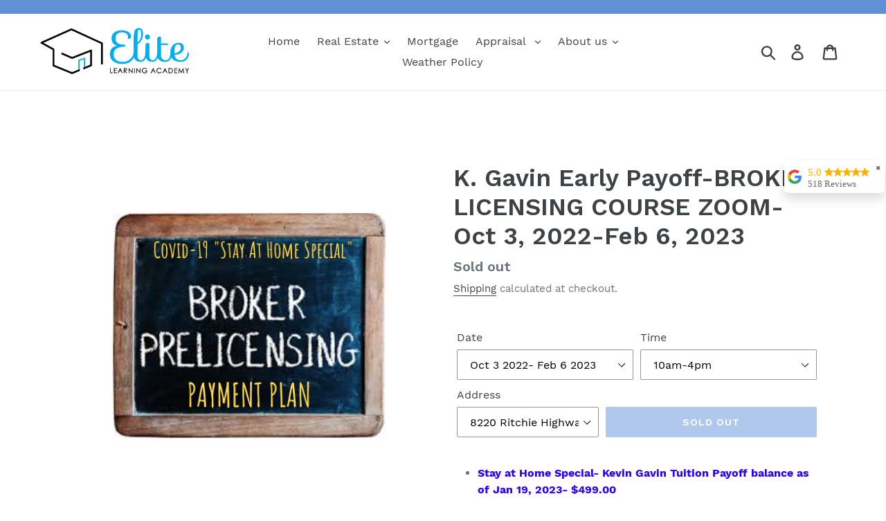

--- FILE ---
content_type: text/html; charset=utf-8
request_url: https://www.elaeducation.com/products/k-gavin-early-payoff-broker-licensing-course-zoom-oct-3-2022-feb-6-2023
body_size: 35240
content:
<!doctype html>
<!--[if IE 9]> <html class="ie9 no-js" lang="en"> <![endif]-->
<!--[if (gt IE 9)|!(IE)]><!--> <html class="no-js" lang="en"> <!--<![endif]-->
<head>
 
<meta charset="utf-8">
  <meta http-equiv="X-UA-Compatible" content="IE=edge,chrome=1">
  <meta name="viewport" content="width=device-width,initial-scale=1">
  <meta name="theme-color" content="#6090d6">
  <link rel="canonical" href="https://www.elaeducation.com/products/k-gavin-early-payoff-broker-licensing-course-zoom-oct-3-2022-feb-6-2023"><link rel="shortcut icon" href="//www.elaeducation.com/cdn/shop/files/ELITE_LOGO_32x32.jpg?v=1614299601" type="image/png"><title>K. Gavin Early Payoff-BROKER LICENSING COURSE ZOOM- Oct 3, 2022-Feb 6,
&ndash; Elite Learning Academy</title><meta name="description" content="Stay at Home Special- Kevin Gavin Tuition Payoff balance as of Jan 19, 2023- $499.00 Total is $1497.00 Due no later than 5pm Feb 3rd Per Covid-19 Orders.  This class given via instructor led livestream (ZOOM) until further notice. The following books included in price.  Books are non refundable. Mastering Real Estate P"><!-- /snippets/social-meta-tags.liquid -->




<meta property="og:site_name" content="Elite Learning Academy">
<meta property="og:url" content="https://www.elaeducation.com/products/k-gavin-early-payoff-broker-licensing-course-zoom-oct-3-2022-feb-6-2023">
<meta property="og:title" content="K. Gavin Early Payoff-BROKER LICENSING COURSE ZOOM- Oct 3, 2022-Feb 6, 2023">
<meta property="og:type" content="product">
<meta property="og:description" content="Stay at Home Special- Kevin Gavin Tuition Payoff balance as of Jan 19, 2023- $499.00 Total is $1497.00 Due no later than 5pm Feb 3rd Per Covid-19 Orders.  This class given via instructor led livestream (ZOOM) until further notice. The following books included in price.  Books are non refundable. Mastering Real Estate P">

  <meta property="og:price:amount" content="499.00">
  <meta property="og:price:currency" content="USD">

<meta property="og:image" content="http://www.elaeducation.com/cdn/shop/products/BrokerPaymentPlan_6cc84d1e-1947-44a7-8cc1-4b7005eeda06_1200x1200.png?v=1674154607">
<meta property="og:image:secure_url" content="https://www.elaeducation.com/cdn/shop/products/BrokerPaymentPlan_6cc84d1e-1947-44a7-8cc1-4b7005eeda06_1200x1200.png?v=1674154607">


  <meta name="twitter:site" content="@elaeducation">

<meta name="twitter:card" content="summary_large_image">
<meta name="twitter:title" content="K. Gavin Early Payoff-BROKER LICENSING COURSE ZOOM- Oct 3, 2022-Feb 6, 2023">
<meta name="twitter:description" content="Stay at Home Special- Kevin Gavin Tuition Payoff balance as of Jan 19, 2023- $499.00 Total is $1497.00 Due no later than 5pm Feb 3rd Per Covid-19 Orders.  This class given via instructor led livestream (ZOOM) until further notice. The following books included in price.  Books are non refundable. Mastering Real Estate P">


  <link href="//www.elaeducation.com/cdn/shop/t/1/assets/theme.scss.css?v=81788242667109871851701320250" rel="stylesheet" type="text/css" media="all" />

  <script>
    var theme = {
      strings: {
        addToCart: "Add to cart",
        soldOut: "Sold out",
        unavailable: "Unavailable",
        regularPrice: "Regular price",
        sale: "Sale",
        showMore: "Show More",
        showLess: "Show Less",
        addressError: "Error looking up that address",
        addressNoResults: "No results for that address",
        addressQueryLimit: "You have exceeded the Google API usage limit. Consider upgrading to a \u003ca href=\"https:\/\/developers.google.com\/maps\/premium\/usage-limits\"\u003ePremium Plan\u003c\/a\u003e.",
        authError: "There was a problem authenticating your Google Maps account.",
        newWindow: "Opens in a new window.",
        external: "Opens external website.",
        newWindowExternal: "Opens external website in a new window."
      },
      moneyFormat: "${{amount}}"
    }

    document.documentElement.className = document.documentElement.className.replace('no-js', 'js');
  </script>

  <!--[if (lte IE 9) ]><script src="//www.elaeducation.com/cdn/shop/t/1/assets/match-media.min.js?v=22265819453975888031543437237" type="text/javascript"></script><![endif]--><!--[if (gt IE 9)|!(IE)]><!--><script src="//www.elaeducation.com/cdn/shop/t/1/assets/lazysizes.js?v=68441465964607740661543437237" defer="defer"></script><!--<![endif]-->
  <!--[if lte IE 9]><script src="//www.elaeducation.com/cdn/shop/t/1/assets/lazysizes.min.js?v=1130"></script><![endif]-->

  <!--[if (gt IE 9)|!(IE)]><!--><script src="//www.elaeducation.com/cdn/shop/t/1/assets/vendor.js?v=121857302354663160541543437238" defer="defer"></script><!--<![endif]-->
  <!--[if lte IE 9]><script src="//www.elaeducation.com/cdn/shop/t/1/assets/vendor.js?v=121857302354663160541543437238"></script><![endif]-->

  <!--[if (gt IE 9)|!(IE)]><!--><script src="//www.elaeducation.com/cdn/shop/t/1/assets/theme.js?v=12513799077045517171639153190" defer="defer"></script><!--<![endif]-->
  <!--[if lte IE 9]><script src="//www.elaeducation.com/cdn/shop/t/1/assets/theme.js?v=12513799077045517171639153190"></script><![endif]-->

  <script>window.performance && window.performance.mark && window.performance.mark('shopify.content_for_header.start');</script><meta name="google-site-verification" content="wSSS5tyYzxJVkMpuX3U8JklAyQknTNQV8nr2zljMzbI">
<meta id="shopify-digital-wallet" name="shopify-digital-wallet" content="/6116606016/digital_wallets/dialog">
<link rel="alternate" type="application/json+oembed" href="https://www.elaeducation.com/products/k-gavin-early-payoff-broker-licensing-course-zoom-oct-3-2022-feb-6-2023.oembed">
<script async="async" src="/checkouts/internal/preloads.js?locale=en-US"></script>
<script id="shopify-features" type="application/json">{"accessToken":"8e1b07e6c2686ebfe3df33b8cfb2636f","betas":["rich-media-storefront-analytics"],"domain":"www.elaeducation.com","predictiveSearch":true,"shopId":6116606016,"locale":"en"}</script>
<script>var Shopify = Shopify || {};
Shopify.shop = "elite1253.myshopify.com";
Shopify.locale = "en";
Shopify.currency = {"active":"USD","rate":"1.0"};
Shopify.country = "US";
Shopify.theme = {"name":"Debut","id":39322026048,"schema_name":"Debut","schema_version":"10.1.0","theme_store_id":796,"role":"main"};
Shopify.theme.handle = "null";
Shopify.theme.style = {"id":null,"handle":null};
Shopify.cdnHost = "www.elaeducation.com/cdn";
Shopify.routes = Shopify.routes || {};
Shopify.routes.root = "/";</script>
<script type="module">!function(o){(o.Shopify=o.Shopify||{}).modules=!0}(window);</script>
<script>!function(o){function n(){var o=[];function n(){o.push(Array.prototype.slice.apply(arguments))}return n.q=o,n}var t=o.Shopify=o.Shopify||{};t.loadFeatures=n(),t.autoloadFeatures=n()}(window);</script>
<script id="shop-js-analytics" type="application/json">{"pageType":"product"}</script>
<script defer="defer" async type="module" src="//www.elaeducation.com/cdn/shopifycloud/shop-js/modules/v2/client.init-shop-cart-sync_BT-GjEfc.en.esm.js"></script>
<script defer="defer" async type="module" src="//www.elaeducation.com/cdn/shopifycloud/shop-js/modules/v2/chunk.common_D58fp_Oc.esm.js"></script>
<script defer="defer" async type="module" src="//www.elaeducation.com/cdn/shopifycloud/shop-js/modules/v2/chunk.modal_xMitdFEc.esm.js"></script>
<script type="module">
  await import("//www.elaeducation.com/cdn/shopifycloud/shop-js/modules/v2/client.init-shop-cart-sync_BT-GjEfc.en.esm.js");
await import("//www.elaeducation.com/cdn/shopifycloud/shop-js/modules/v2/chunk.common_D58fp_Oc.esm.js");
await import("//www.elaeducation.com/cdn/shopifycloud/shop-js/modules/v2/chunk.modal_xMitdFEc.esm.js");

  window.Shopify.SignInWithShop?.initShopCartSync?.({"fedCMEnabled":true,"windoidEnabled":true});

</script>
<script>(function() {
  var isLoaded = false;
  function asyncLoad() {
    if (isLoaded) return;
    isLoaded = true;
    var urls = ["\/\/www.powr.io\/powr.js?powr-token=elite1253.myshopify.com\u0026external-type=shopify\u0026shop=elite1253.myshopify.com","\/\/www.powr.io\/powr.js?powr-token=elite1253.myshopify.com\u0026external-type=shopify\u0026shop=elite1253.myshopify.com","https:\/\/a.mailmunch.co\/widgets\/site-563533-5123bb35fe72368108fdaaa641d2658b16316fe3.js?shop=elite1253.myshopify.com","https:\/\/cdn.shopify.com\/s\/files\/1\/0061\/1660\/6016\/t\/1\/assets\/sca-qv-scripts-noconfig.js?420\u0026shop=elite1253.myshopify.com","https:\/\/cdn1.stamped.io\/files\/widget.min.js?shop=elite1253.myshopify.com","https:\/\/storage.googleapis.com\/singleton-software-bucket\/variantsincollections\/prod\/main.js?shop=elite1253.myshopify.com","https:\/\/storage.googleapis.com\/merchant_reviews_scripts\/elite1253.myshopify.com\/google_business_badge.js?shop=elite1253.myshopify.com","https:\/\/storage.googleapis.com\/merchant_reviews_scripts\/elite1253.myshopify.com\/business_badge_script.js?shop=elite1253.myshopify.com"];
    for (var i = 0; i < urls.length; i++) {
      var s = document.createElement('script');
      s.type = 'text/javascript';
      s.async = true;
      s.src = urls[i];
      var x = document.getElementsByTagName('script')[0];
      x.parentNode.insertBefore(s, x);
    }
  };
  if(window.attachEvent) {
    window.attachEvent('onload', asyncLoad);
  } else {
    window.addEventListener('load', asyncLoad, false);
  }
})();</script>
<script id="__st">var __st={"a":6116606016,"offset":-18000,"reqid":"c134859e-12f0-4784-b2e7-7a89ee48d829-1769283905","pageurl":"www.elaeducation.com\/products\/k-gavin-early-payoff-broker-licensing-course-zoom-oct-3-2022-feb-6-2023","u":"063ee1ebe5e7","p":"product","rtyp":"product","rid":7000915214394};</script>
<script>window.ShopifyPaypalV4VisibilityTracking = true;</script>
<script id="captcha-bootstrap">!function(){'use strict';const t='contact',e='account',n='new_comment',o=[[t,t],['blogs',n],['comments',n],[t,'customer']],c=[[e,'customer_login'],[e,'guest_login'],[e,'recover_customer_password'],[e,'create_customer']],r=t=>t.map((([t,e])=>`form[action*='/${t}']:not([data-nocaptcha='true']) input[name='form_type'][value='${e}']`)).join(','),a=t=>()=>t?[...document.querySelectorAll(t)].map((t=>t.form)):[];function s(){const t=[...o],e=r(t);return a(e)}const i='password',u='form_key',d=['recaptcha-v3-token','g-recaptcha-response','h-captcha-response',i],f=()=>{try{return window.sessionStorage}catch{return}},m='__shopify_v',_=t=>t.elements[u];function p(t,e,n=!1){try{const o=window.sessionStorage,c=JSON.parse(o.getItem(e)),{data:r}=function(t){const{data:e,action:n}=t;return t[m]||n?{data:e,action:n}:{data:t,action:n}}(c);for(const[e,n]of Object.entries(r))t.elements[e]&&(t.elements[e].value=n);n&&o.removeItem(e)}catch(o){console.error('form repopulation failed',{error:o})}}const l='form_type',E='cptcha';function T(t){t.dataset[E]=!0}const w=window,h=w.document,L='Shopify',v='ce_forms',y='captcha';let A=!1;((t,e)=>{const n=(g='f06e6c50-85a8-45c8-87d0-21a2b65856fe',I='https://cdn.shopify.com/shopifycloud/storefront-forms-hcaptcha/ce_storefront_forms_captcha_hcaptcha.v1.5.2.iife.js',D={infoText:'Protected by hCaptcha',privacyText:'Privacy',termsText:'Terms'},(t,e,n)=>{const o=w[L][v],c=o.bindForm;if(c)return c(t,g,e,D).then(n);var r;o.q.push([[t,g,e,D],n]),r=I,A||(h.body.append(Object.assign(h.createElement('script'),{id:'captcha-provider',async:!0,src:r})),A=!0)});var g,I,D;w[L]=w[L]||{},w[L][v]=w[L][v]||{},w[L][v].q=[],w[L][y]=w[L][y]||{},w[L][y].protect=function(t,e){n(t,void 0,e),T(t)},Object.freeze(w[L][y]),function(t,e,n,w,h,L){const[v,y,A,g]=function(t,e,n){const i=e?o:[],u=t?c:[],d=[...i,...u],f=r(d),m=r(i),_=r(d.filter((([t,e])=>n.includes(e))));return[a(f),a(m),a(_),s()]}(w,h,L),I=t=>{const e=t.target;return e instanceof HTMLFormElement?e:e&&e.form},D=t=>v().includes(t);t.addEventListener('submit',(t=>{const e=I(t);if(!e)return;const n=D(e)&&!e.dataset.hcaptchaBound&&!e.dataset.recaptchaBound,o=_(e),c=g().includes(e)&&(!o||!o.value);(n||c)&&t.preventDefault(),c&&!n&&(function(t){try{if(!f())return;!function(t){const e=f();if(!e)return;const n=_(t);if(!n)return;const o=n.value;o&&e.removeItem(o)}(t);const e=Array.from(Array(32),(()=>Math.random().toString(36)[2])).join('');!function(t,e){_(t)||t.append(Object.assign(document.createElement('input'),{type:'hidden',name:u})),t.elements[u].value=e}(t,e),function(t,e){const n=f();if(!n)return;const o=[...t.querySelectorAll(`input[type='${i}']`)].map((({name:t})=>t)),c=[...d,...o],r={};for(const[a,s]of new FormData(t).entries())c.includes(a)||(r[a]=s);n.setItem(e,JSON.stringify({[m]:1,action:t.action,data:r}))}(t,e)}catch(e){console.error('failed to persist form',e)}}(e),e.submit())}));const S=(t,e)=>{t&&!t.dataset[E]&&(n(t,e.some((e=>e===t))),T(t))};for(const o of['focusin','change'])t.addEventListener(o,(t=>{const e=I(t);D(e)&&S(e,y())}));const B=e.get('form_key'),M=e.get(l),P=B&&M;t.addEventListener('DOMContentLoaded',(()=>{const t=y();if(P)for(const e of t)e.elements[l].value===M&&p(e,B);[...new Set([...A(),...v().filter((t=>'true'===t.dataset.shopifyCaptcha))])].forEach((e=>S(e,t)))}))}(h,new URLSearchParams(w.location.search),n,t,e,['guest_login'])})(!0,!0)}();</script>
<script integrity="sha256-4kQ18oKyAcykRKYeNunJcIwy7WH5gtpwJnB7kiuLZ1E=" data-source-attribution="shopify.loadfeatures" defer="defer" src="//www.elaeducation.com/cdn/shopifycloud/storefront/assets/storefront/load_feature-a0a9edcb.js" crossorigin="anonymous"></script>
<script data-source-attribution="shopify.dynamic_checkout.dynamic.init">var Shopify=Shopify||{};Shopify.PaymentButton=Shopify.PaymentButton||{isStorefrontPortableWallets:!0,init:function(){window.Shopify.PaymentButton.init=function(){};var t=document.createElement("script");t.src="https://www.elaeducation.com/cdn/shopifycloud/portable-wallets/latest/portable-wallets.en.js",t.type="module",document.head.appendChild(t)}};
</script>
<script data-source-attribution="shopify.dynamic_checkout.buyer_consent">
  function portableWalletsHideBuyerConsent(e){var t=document.getElementById("shopify-buyer-consent"),n=document.getElementById("shopify-subscription-policy-button");t&&n&&(t.classList.add("hidden"),t.setAttribute("aria-hidden","true"),n.removeEventListener("click",e))}function portableWalletsShowBuyerConsent(e){var t=document.getElementById("shopify-buyer-consent"),n=document.getElementById("shopify-subscription-policy-button");t&&n&&(t.classList.remove("hidden"),t.removeAttribute("aria-hidden"),n.addEventListener("click",e))}window.Shopify?.PaymentButton&&(window.Shopify.PaymentButton.hideBuyerConsent=portableWalletsHideBuyerConsent,window.Shopify.PaymentButton.showBuyerConsent=portableWalletsShowBuyerConsent);
</script>
<script data-source-attribution="shopify.dynamic_checkout.cart.bootstrap">document.addEventListener("DOMContentLoaded",(function(){function t(){return document.querySelector("shopify-accelerated-checkout-cart, shopify-accelerated-checkout")}if(t())Shopify.PaymentButton.init();else{new MutationObserver((function(e,n){t()&&(Shopify.PaymentButton.init(),n.disconnect())})).observe(document.body,{childList:!0,subtree:!0})}}));
</script>

<script>window.performance && window.performance.mark && window.performance.mark('shopify.content_for_header.end');</script>



<link href="//www.elaeducation.com/cdn/shop/t/1/assets/globo.alsobought.css?v=89596940205227526601554319010" rel="stylesheet" type="text/css" media="all" /><script src="//www.elaeducation.com/cdn/shop/t/1/assets/globo.alsobought.js?v=160764976887965844181554319011" type="text/javascript"></script><script>
  var globoAlsoBought = new globoAlsoBought({
    apiUrl: "https://related-products.globosoftware.net/api",
    shop: "elite1253.myshopify.com",
    
    product: {
      vendor: "Elite Learning Academy",
      product_type: "Broker Licensing",
      collection: 69156372544    },
    
    shuffle: {
      recommendations: false,
      bought_together: false,
  	},
    recommendations_product_enable: true,
    bought_together_enable: true,
    recommendations_cart_enable: true,
    moneyFormat: "${{amount}}",
    page: "product",
    productIds: [7000915214394],
    no_image_url: "https://cdn.shopify.com/s/images/admin/no-image-large.gif",
    redirect: true,
    trans: {
        'added': "Added to cart",
        'added_selected_to_cart': "Added selected to cart",
        'sale': "Sale",
        'this_item': "This item",
    }
  });
  globoAlsoBought.init();
</script>


<script id="RecommendationsTemplate" type="template/html">
  <div id="recommendations" class="ga-products-box ga-products-box_2">
        <h2 class="text-center">Customers Who Bought This Product Also Bought</h2>
        <div class="ga-products-list">
      {{productImages}}      <div class="ga-product-form">
        Total Price: <span class="ga-product_price ga-product_totalprice">{{totalPrice}}</span>
        <button class="ga-addalltocart" type="button">Add selected to cart</button>
      </div>
    </div>

    <ul class="ga-products-input">
      {{productItems}}    </ul>
  </div>
</script>
<script id="RecommendationsItemImage" type="template/html">
<div class="ga-product" id="ga-product_{{productId}}">
  <a target="_blank" href="{{productUrl}}">
    {{productLabel}}    <div class="ga-product_image" style="background-image: url({{productImage}});"></div>
  </a>
</div>
</script>
<script id="RecommendationsItem" type="template/html">
  <li>
    <input class="selectedItem" type="checkbox" checked value="{{productId}}">
    <a class="ga-product_title" target="_blank" href="{{productUrl}}">{{productTitle}}</a>
    <div class="ga-product_variants-container {{selectClass}}">
      <select name="id[]" class="ga-product_variant_select">
          {{productOptions}}      </select>
    </div>
        <span class="ga-product_price-container">
      {{productPrice}}      {{productComparePrice}}    </span>
      </li>
</script>

<script id="BoughtTogetherTemplate" type="template/html">
  <div id="bought_together" class="ga-products-box ga-products-box_2">
        <h2 class="text-left">Frequently Bought Together</h2>
        <div class="ga-products-list">
      {{productImages}}      <div class="ga-product-form">
        Total Price: <span class="ga-product_price ga-product_totalprice">{{totalPrice}}</span>
        <button class="ga-addalltocart" type="button">Add selected to cart</button>
      </div>
    </div>
    <ul class="ga-products-input">
      {{productItems}}    </ul>
  </div>
</script>
<script id="BoughtTogetherItemImage" type="template/html">
<div class="ga-product" id="ga-product_{{productId}}">
  <a target="_blank" href="{{productUrl}}">
    {{productLabel}}    <div class="ga-product_image" style="background-image: url({{productImage}});"></div>
  </a>
</div>
</script>
<script id="BoughtTogetherItem" type="template/html">
  <li>
    <input class="selectedItem" type="checkbox" checked value="{{productId}}">
    <a class="ga-product_title" target="_blank" href="{{productUrl}}">{{productTitle}}</a>
    <div class="ga-product_variants-container {{selectClass}}">
      <select name="id[]" class="ga-product_variant_select">
          {{productOptions}}      </select>
    </div>
        <span class="ga-product_price-container">
      {{productPrice}}      {{productComparePrice}}    </span>
      </li>
</script>



<link rel="stylesheet" href="//www.elaeducation.com/cdn/shop/t/1/assets/sca-quick-view.css?v=137430769807432326481544114817">
<link rel="stylesheet" href="//www.elaeducation.com/cdn/shop/t/1/assets/sca-jquery.fancybox.css?v=145930911139439102861544114816">
<script src="//www.elaeducation.com/cdn/shopifycloud/storefront/assets/themes_support/option_selection-b017cd28.js" type="text/javascript"></script>
<script src="//www.elaeducation.com/cdn/shop/t/1/assets/sca-qv-scripts-noconfig.js?v=158338195008041158731558555171" type="text/javascript"></script>
 
	<script type="text/javascript">var GOCCConfigs = {"shop_url":"elite1253.myshopify.com","theme_store_id":796,"theme_store_name":"debut","app_url":"https:\/\/app.globosoftware.net\/straightcheckout","app_enabled":1,"atc_action":0,"empty_cart_text":"Your cart is currently empty!","add_to_cart_text":"Add to cart","sold_out_text":"Out of stock","money_character":"$","doubleActionATC":"zoeayla.myshopify.com,globo-development-store.myshopify.com","selector":{"addtocart_selector":"#AddToCart-product-template,#AddToCart,#addToCart-product-template,.product__add-to-cart-button,.product-form__cart-submit,.add-to-cart,.cart-functions > button,.productitem--action-atc,.product-form--atc-button,.product-menu-button-atc,.product__add-to-cart,.product-add,.add-to-cart-button,#addToCart,.product-detail__form__action > button,.product-form-submit-wrap > input,.product-form input[type=\"submit\"],input.submit,.add_to_cart,.product-item-quick-shop,#add-to-cart,.productForm-submit,.add-to-cart-btn,.product-single__add-btn,.quick-add--add-button,.product-page--add-to-cart,.addToCart,.product-form .form-actions,.button.add,button#add,.addtocart,.AddtoCart,.product-add input.add,button#purchase, form[action=\"\/cart\/add\"] button[type=\"submit\"],.product__form button[type=\"submit\"],#AddToCart--product-template"}}; GOCCConfigs.product = {"id":7000915214394,"title":"K. Gavin Early Payoff-BROKER LICENSING COURSE ZOOM- Oct 3, 2022-Feb 6, 2023","handle":"k-gavin-early-payoff-broker-licensing-course-zoom-oct-3-2022-feb-6-2023","description":"\u003cul\u003e\n\u003cli\u003e\u003cspan style=\"color: #2b00ff;\"\u003e\u003cstrong\u003eStay at Home Special- Kevin Gavin Tuition Payoff balance as of Jan 19, 2023- $499.00\u003c\/strong\u003e\u003c\/span\u003e\u003c\/li\u003e\n\u003cli\u003e\u003cspan style=\"color: #2b00ff;\"\u003e\u003cstrong\u003eTotal is $1497.00\u003c\/strong\u003e\u003c\/span\u003e\u003c\/li\u003e\n\u003cli\u003e\u003cspan style=\"color: #2b00ff;\" mce-data-marked=\"1\"\u003e\u003cstrong\u003eDue no later than 5pm Feb 3rd\u003c\/strong\u003e\u003c\/span\u003e\u003c\/li\u003e\n\u003c\/ul\u003e\n\u003cp\u003e\u003cstrong\u003e\u003cspan\u003ePer Covid-19 Orders.  This class given via instructor led livestream (ZOOM) until further notice.\u003c\/span\u003e\u003c\/strong\u003e\u003c\/p\u003e\n\u003cp\u003e\u003cspan\u003e\u003cstrong\u003e\u003cem\u003eThe following books included in price.  Books are non refundable.\u003c\/em\u003e\u003c\/strong\u003e\u003c\/span\u003e\u003c\/p\u003e\n\u003cul\u003e\n\u003cli\u003e\n\u003ch5\u003e\u003cspan\u003eMastering Real Estate Principles  \u003c\/span\u003e\u003c\/h5\u003e\n\u003c\/li\u003e\n\u003cli\u003e\n\u003ch5\u003e\u003cspan\u003eMaryland Real Estate Practice \u0026amp; Law \u003c\/span\u003e\u003c\/h5\u003e\n\u003c\/li\u003e\n\u003cli\u003e\n\u003ch5\u003e\u003cspan\u003e\u003cstrong\u003eReal Estate Brokerage- A Management Guide \u003c\/strong\u003e\u003c\/span\u003e\u003c\/h5\u003e\n\u003c\/li\u003e\n\u003cli\u003e\n\u003ch5\u003e\u003cspan\u003eInsiders Guide to Commercial Real Estate \u003c\/span\u003e\u003c\/h5\u003e\n\u003c\/li\u003e\n\u003c\/ul\u003e\n\u003cul\u003e\n\u003cli\u003e\u003cspan\u003e\u003cstrong\u003eSchedule breakdown for Module 1\u003c\/strong\u003e\u003c\/span\u003e\u003c\/li\u003e\n\u003cli\u003e\u003cstrong\u003e\u003cspan\u003e\u003cspan color=\"#2b00ff\"\u003eBook Pickup - Sept 27, 28, 29 10a\u003cu\u003em-4pm\u003c\/u\u003e\u003c\/span\u003e\u003c\/span\u003e\u003c\/strong\u003e\u003c\/li\u003e\n\u003cli\u003e\u003cspan\u003e\u003cspan color=\"#ff2a00\"\u003eBooks Picked up at 8230 Ritchie Highway, Pasadena, MD 21122 (Century 21 The Real Estate Centre)\u003c\/span\u003e\u003c\/span\u003e\u003c\/li\u003e\n\u003cli\u003eMon Oct 3\u003cbr\u003e\n\u003c\/li\u003e\n\u003cli\u003eWed Oct 5\u003c\/li\u003e\n\u003cli\u003eMon Oct 10\u003cbr\u003e\n\u003c\/li\u003e\n\u003cli\u003eWed Oct 12\u003cbr\u003e\n\u003c\/li\u003e\n\u003cli\u003eMon Oct 17\u003c\/li\u003e\n\u003cli\u003eWed Oct 19\u003c\/li\u003e\n\u003cli\u003e\n\u003cstrong\u003e\u003c\/strong\u003eMon Oct 24\u003cbr\u003e\n\u003c\/li\u003e\n\u003cli\u003eWed Oct 26\u003cbr\u003e\n\u003c\/li\u003e\n\u003cli\u003e\n\u003cstrong\u003eNO CLASS MON OCT 31\u003c\/strong\u003e\u003cbr\u003e\n\u003c\/li\u003e\n\u003cli\u003eWed Nov 2- End Module 1\u003c\/li\u003e\n\u003cli\u003e\u003cspan\u003e\u003cspan color=\"#2b00ff\"\u003eNov 1, 2, 3, 4 -MOD 2 \u0026amp; 3 Book Pickup in Pasadena 10a\u003cu\u003em-4pm\u003c\/u\u003e\u003c\/span\u003e\u003c\/span\u003e\u003c\/li\u003e\n\u003c\/ul\u003e\n\u003cul\u003e\n\u003cli\u003e\u003cspan\u003e\u003cstrong\u003e\u003cspan color=\"#0000ff\"\u003eSchedule Breakdown for Module 2\u003c\/span\u003e\u003c\/strong\u003e\u003c\/span\u003e\u003c\/li\u003e\n\u003cli\u003e\u003cspan\u003e\u003cstrong\u003e\u003cspan color=\"#2b00ff\"\u003eMOD 2 \u0026amp; 3 Book Pickup- Nov 1,2,3,4 -10a\u003cu\u003em-4pm\u003c\/u\u003e\u003c\/span\u003e\u003c\/strong\u003e\u003c\/span\u003e\u003c\/li\u003e\n\u003cli\u003e\u003cspan\u003e\u003cspan color=\"#ff2a00\"\u003eBooks Picked up at 8230 Ritchie Highway, Pasadena, MD 21122 (Century 21 The Real Estate Centre)\u003c\/span\u003e\u003c\/span\u003e\u003c\/li\u003e\n\u003cli\u003e\u003cspan color=\"#000000\" face=\"-apple-system, BlinkMacSystemFont, San Francisco, Roboto, Segoe UI, Helvetica Neue, sans-serif\"\u003e\u003cspan\u003eMon Nov 7\u003c\/span\u003e\u003c\/span\u003e\u003c\/li\u003e\n\u003cli\u003e\u003cspan color=\"#000000\" face=\"-apple-system, BlinkMacSystemFont, San Francisco, Roboto, Segoe UI, Helvetica Neue, sans-serif\"\u003e\u003cspan\u003eWed Nov 9\u003c\/span\u003e\u003c\/span\u003e\u003c\/li\u003e\n\u003cli\u003e\u003cspan color=\"#000000\" face=\"-apple-system, BlinkMacSystemFont, San Francisco, Roboto, Segoe UI, Helvetica Neue, sans-serif\"\u003e\u003cspan\u003eMon Nov 14\u003c\/span\u003e\u003c\/span\u003e\u003c\/li\u003e\n\u003cli\u003e\u003cspan color=\"#000000\" face=\"-apple-system, BlinkMacSystemFont, San Francisco, Roboto, Segoe UI, Helvetica Neue, sans-serif\"\u003e\u003cspan\u003eWed Nov 16\u003c\/span\u003e\u003c\/span\u003e\u003c\/li\u003e\n\u003cli\u003e\u003cstrong\u003e\u003cspan color=\"#000000\" face=\"-apple-system, BlinkMacSystemFont, San Francisco, Roboto, Segoe UI, Helvetica Neue, sans-serif\"\u003eNO CLASS NOV 21 \u0026amp; 23\u003c\/span\u003e\u003c\/strong\u003e\u003c\/li\u003e\n\u003cli\u003e\u003cspan color=\"#000000\" face=\"-apple-system, BlinkMacSystemFont, San Francisco, Roboto, Segoe UI, Helvetica Neue, sans-serif\"\u003e\u003cspan\u003eMon Nov 28\u003c\/span\u003e\u003c\/span\u003e\u003c\/li\u003e\n\u003cli\u003e\u003cspan color=\"#000000\" face=\"-apple-system, BlinkMacSystemFont, San Francisco, Roboto, Segoe UI, Helvetica Neue, sans-serif\"\u003e\u003cspan\u003eWed Nov 30\u003c\/span\u003e\u003c\/span\u003e\u003c\/li\u003e\n\u003cli\u003e\u003cspan color=\"#000000\" face=\"-apple-system, BlinkMacSystemFont, San Francisco, Roboto, Segoe UI, Helvetica Neue, sans-serif\"\u003e\u003cspan\u003eMon Dec 5\u003c\/span\u003e\u003c\/span\u003e\u003c\/li\u003e\n\u003cli\u003e\u003cspan color=\"#000000\" face=\"-apple-system, BlinkMacSystemFont, San Francisco, Roboto, Segoe UI, Helvetica Neue, sans-serif\"\u003e\u003cspan\u003eWed Dec 7\u003c\/span\u003e\u003c\/span\u003e\u003c\/li\u003e\n\u003cli\u003e\u003cspan color=\"#000000\" face=\"-apple-system, BlinkMacSystemFont, San Francisco, Roboto, Segoe UI, Helvetica Neue, sans-serif\"\u003e\u003cspan\u003eMon Dec 12 End Module 2\u003c\/span\u003e\u003c\/span\u003e\u003c\/li\u003e\n\u003cli\u003e\u003cbr\u003e\u003c\/li\u003e\n\u003cli\u003e\u003cspan\u003e\u003cstrong\u003e\u003cspan color=\"#0000ff\"\u003eBreakdown of Schedule for Module 3\u003c\/span\u003e\u003c\/strong\u003e\u003c\/span\u003e\u003c\/li\u003e\n\u003cli\u003e\u003cspan color=\"#0000ff\" mce-data-marked=\"1\"\u003eWed Jan 4\u003c\/span\u003e\u003c\/li\u003e\n\u003cli\u003e\u003cspan color=\"#0000ff\" mce-data-marked=\"1\"\u003eMon Jan 9\u003c\/span\u003e\u003c\/li\u003e\n\u003cli\u003e\u003cspan color=\"#0000ff\" mce-data-marked=\"1\"\u003eWed\u003cspan\u003e \u003c\/span\u003e\u003cspan data-mce-fragment=\"1\"\u003eJan 11\u003c\/span\u003e\u003c\/span\u003e\u003c\/li\u003e\n\u003cli\u003e\u003cspan color=\"#0000ff\" mce-data-marked=\"1\"\u003eMon\u003cspan\u003e \u003c\/span\u003e\u003cspan data-mce-fragment=\"1\"\u003eJan 16\u003c\/span\u003e\u003c\/span\u003e\u003c\/li\u003e\n\u003cli\u003e\u003cspan color=\"#0000ff\" mce-data-marked=\"1\"\u003eWed\u003cspan\u003e \u003c\/span\u003e\u003cspan data-mce-fragment=\"1\"\u003eJan 18\u003c\/span\u003e\u003c\/span\u003e\u003c\/li\u003e\n\u003cli\u003e\u003cspan color=\"#0000ff\" mce-data-marked=\"1\"\u003eMon\u003cspan\u003e \u003c\/span\u003e\u003cspan data-mce-fragment=\"1\"\u003eJan 23\u003c\/span\u003e\u003c\/span\u003e\u003c\/li\u003e\n\u003cli\u003e\u003cspan color=\"#0000ff\" mce-data-marked=\"1\"\u003eWed\u003cspan\u003e \u003c\/span\u003e\u003cspan data-mce-fragment=\"1\"\u003eJan 25\u003c\/span\u003e\u003c\/span\u003e\u003c\/li\u003e\n\u003cli\u003e\u003cspan color=\"#0000ff\" mce-data-marked=\"1\"\u003eMon\u003cspan\u003e \u003c\/span\u003e\u003cspan data-mce-fragment=\"1\"\u003eJan 30\u003c\/span\u003e\u003c\/span\u003e\u003c\/li\u003e\n\u003cli\u003e\u003cspan color=\"#0000ff\" mce-data-marked=\"1\"\u003eWed Feb 1\u003c\/span\u003e\u003c\/li\u003e\n\u003cli\u003e\u003cspan\u003e\u003cstrong\u003eMon Feb 6, 2023- FINAL EXAM DONE IN PERSON\u003c\/strong\u003e\u003c\/span\u003e\u003c\/li\u003e\n\u003cli\u003e\u003cspan\u003eFinal held at 8220 Ritchie Hwy, Pasadena, MD 21122 (Elite Learning Academy training center)\u003c\/span\u003e\u003c\/li\u003e\n\u003c\/ul\u003e\n\u003cul\u003e\u003c\/ul\u003e\n\u003cdiv class=\"product-single__description rte\"\u003e\u003c\/div\u003e","published_at":"2023-01-19T13:56:44-05:00","created_at":"2023-01-19T13:56:44-05:00","vendor":"Elite Learning Academy","type":"Broker Licensing","tags":[],"price":49900,"price_min":49900,"price_max":49900,"available":false,"price_varies":false,"compare_at_price":null,"compare_at_price_min":0,"compare_at_price_max":0,"compare_at_price_varies":false,"variants":[{"id":39824190931002,"title":"Oct 3 2022- Feb 6 2023 \/ 10am-4pm \/ 8220 Ritchie Highway, Pasadena, MD 21122","option1":"Oct 3 2022- Feb 6 2023","option2":"10am-4pm","option3":"8220 Ritchie Highway, Pasadena, MD 21122","sku":"10\/3\/2022-2\/6\/2023 10am-4pm   8220 Ritchie Highway, Pasadena, MD 21122 (ZOOM until further notice)","requires_shipping":false,"taxable":false,"featured_image":null,"available":false,"name":"K. Gavin Early Payoff-BROKER LICENSING COURSE ZOOM- Oct 3, 2022-Feb 6, 2023 - Oct 3 2022- Feb 6 2023 \/ 10am-4pm \/ 8220 Ritchie Highway, Pasadena, MD 21122","public_title":"Oct 3 2022- Feb 6 2023 \/ 10am-4pm \/ 8220 Ritchie Highway, Pasadena, MD 21122","options":["Oct 3 2022- Feb 6 2023","10am-4pm","8220 Ritchie Highway, Pasadena, MD 21122"],"price":49900,"weight":0,"compare_at_price":null,"inventory_management":"shopify","barcode":null,"requires_selling_plan":false,"selling_plan_allocations":[]}],"images":["\/\/www.elaeducation.com\/cdn\/shop\/products\/BrokerPaymentPlan_6cc84d1e-1947-44a7-8cc1-4b7005eeda06.png?v=1674154607"],"featured_image":"\/\/www.elaeducation.com\/cdn\/shop\/products\/BrokerPaymentPlan_6cc84d1e-1947-44a7-8cc1-4b7005eeda06.png?v=1674154607","options":["Date","Time","Address"],"media":[{"alt":null,"id":21228394381370,"position":1,"preview_image":{"aspect_ratio":1.0,"height":500,"width":500,"src":"\/\/www.elaeducation.com\/cdn\/shop\/products\/BrokerPaymentPlan_6cc84d1e-1947-44a7-8cc1-4b7005eeda06.png?v=1674154607"},"aspect_ratio":1.0,"height":500,"media_type":"image","src":"\/\/www.elaeducation.com\/cdn\/shop\/products\/BrokerPaymentPlan_6cc84d1e-1947-44a7-8cc1-4b7005eeda06.png?v=1674154607","width":500}],"requires_selling_plan":false,"selling_plan_groups":[],"content":"\u003cul\u003e\n\u003cli\u003e\u003cspan style=\"color: #2b00ff;\"\u003e\u003cstrong\u003eStay at Home Special- Kevin Gavin Tuition Payoff balance as of Jan 19, 2023- $499.00\u003c\/strong\u003e\u003c\/span\u003e\u003c\/li\u003e\n\u003cli\u003e\u003cspan style=\"color: #2b00ff;\"\u003e\u003cstrong\u003eTotal is $1497.00\u003c\/strong\u003e\u003c\/span\u003e\u003c\/li\u003e\n\u003cli\u003e\u003cspan style=\"color: #2b00ff;\" mce-data-marked=\"1\"\u003e\u003cstrong\u003eDue no later than 5pm Feb 3rd\u003c\/strong\u003e\u003c\/span\u003e\u003c\/li\u003e\n\u003c\/ul\u003e\n\u003cp\u003e\u003cstrong\u003e\u003cspan\u003ePer Covid-19 Orders.  This class given via instructor led livestream (ZOOM) until further notice.\u003c\/span\u003e\u003c\/strong\u003e\u003c\/p\u003e\n\u003cp\u003e\u003cspan\u003e\u003cstrong\u003e\u003cem\u003eThe following books included in price.  Books are non refundable.\u003c\/em\u003e\u003c\/strong\u003e\u003c\/span\u003e\u003c\/p\u003e\n\u003cul\u003e\n\u003cli\u003e\n\u003ch5\u003e\u003cspan\u003eMastering Real Estate Principles  \u003c\/span\u003e\u003c\/h5\u003e\n\u003c\/li\u003e\n\u003cli\u003e\n\u003ch5\u003e\u003cspan\u003eMaryland Real Estate Practice \u0026amp; Law \u003c\/span\u003e\u003c\/h5\u003e\n\u003c\/li\u003e\n\u003cli\u003e\n\u003ch5\u003e\u003cspan\u003e\u003cstrong\u003eReal Estate Brokerage- A Management Guide \u003c\/strong\u003e\u003c\/span\u003e\u003c\/h5\u003e\n\u003c\/li\u003e\n\u003cli\u003e\n\u003ch5\u003e\u003cspan\u003eInsiders Guide to Commercial Real Estate \u003c\/span\u003e\u003c\/h5\u003e\n\u003c\/li\u003e\n\u003c\/ul\u003e\n\u003cul\u003e\n\u003cli\u003e\u003cspan\u003e\u003cstrong\u003eSchedule breakdown for Module 1\u003c\/strong\u003e\u003c\/span\u003e\u003c\/li\u003e\n\u003cli\u003e\u003cstrong\u003e\u003cspan\u003e\u003cspan color=\"#2b00ff\"\u003eBook Pickup - Sept 27, 28, 29 10a\u003cu\u003em-4pm\u003c\/u\u003e\u003c\/span\u003e\u003c\/span\u003e\u003c\/strong\u003e\u003c\/li\u003e\n\u003cli\u003e\u003cspan\u003e\u003cspan color=\"#ff2a00\"\u003eBooks Picked up at 8230 Ritchie Highway, Pasadena, MD 21122 (Century 21 The Real Estate Centre)\u003c\/span\u003e\u003c\/span\u003e\u003c\/li\u003e\n\u003cli\u003eMon Oct 3\u003cbr\u003e\n\u003c\/li\u003e\n\u003cli\u003eWed Oct 5\u003c\/li\u003e\n\u003cli\u003eMon Oct 10\u003cbr\u003e\n\u003c\/li\u003e\n\u003cli\u003eWed Oct 12\u003cbr\u003e\n\u003c\/li\u003e\n\u003cli\u003eMon Oct 17\u003c\/li\u003e\n\u003cli\u003eWed Oct 19\u003c\/li\u003e\n\u003cli\u003e\n\u003cstrong\u003e\u003c\/strong\u003eMon Oct 24\u003cbr\u003e\n\u003c\/li\u003e\n\u003cli\u003eWed Oct 26\u003cbr\u003e\n\u003c\/li\u003e\n\u003cli\u003e\n\u003cstrong\u003eNO CLASS MON OCT 31\u003c\/strong\u003e\u003cbr\u003e\n\u003c\/li\u003e\n\u003cli\u003eWed Nov 2- End Module 1\u003c\/li\u003e\n\u003cli\u003e\u003cspan\u003e\u003cspan color=\"#2b00ff\"\u003eNov 1, 2, 3, 4 -MOD 2 \u0026amp; 3 Book Pickup in Pasadena 10a\u003cu\u003em-4pm\u003c\/u\u003e\u003c\/span\u003e\u003c\/span\u003e\u003c\/li\u003e\n\u003c\/ul\u003e\n\u003cul\u003e\n\u003cli\u003e\u003cspan\u003e\u003cstrong\u003e\u003cspan color=\"#0000ff\"\u003eSchedule Breakdown for Module 2\u003c\/span\u003e\u003c\/strong\u003e\u003c\/span\u003e\u003c\/li\u003e\n\u003cli\u003e\u003cspan\u003e\u003cstrong\u003e\u003cspan color=\"#2b00ff\"\u003eMOD 2 \u0026amp; 3 Book Pickup- Nov 1,2,3,4 -10a\u003cu\u003em-4pm\u003c\/u\u003e\u003c\/span\u003e\u003c\/strong\u003e\u003c\/span\u003e\u003c\/li\u003e\n\u003cli\u003e\u003cspan\u003e\u003cspan color=\"#ff2a00\"\u003eBooks Picked up at 8230 Ritchie Highway, Pasadena, MD 21122 (Century 21 The Real Estate Centre)\u003c\/span\u003e\u003c\/span\u003e\u003c\/li\u003e\n\u003cli\u003e\u003cspan color=\"#000000\" face=\"-apple-system, BlinkMacSystemFont, San Francisco, Roboto, Segoe UI, Helvetica Neue, sans-serif\"\u003e\u003cspan\u003eMon Nov 7\u003c\/span\u003e\u003c\/span\u003e\u003c\/li\u003e\n\u003cli\u003e\u003cspan color=\"#000000\" face=\"-apple-system, BlinkMacSystemFont, San Francisco, Roboto, Segoe UI, Helvetica Neue, sans-serif\"\u003e\u003cspan\u003eWed Nov 9\u003c\/span\u003e\u003c\/span\u003e\u003c\/li\u003e\n\u003cli\u003e\u003cspan color=\"#000000\" face=\"-apple-system, BlinkMacSystemFont, San Francisco, Roboto, Segoe UI, Helvetica Neue, sans-serif\"\u003e\u003cspan\u003eMon Nov 14\u003c\/span\u003e\u003c\/span\u003e\u003c\/li\u003e\n\u003cli\u003e\u003cspan color=\"#000000\" face=\"-apple-system, BlinkMacSystemFont, San Francisco, Roboto, Segoe UI, Helvetica Neue, sans-serif\"\u003e\u003cspan\u003eWed Nov 16\u003c\/span\u003e\u003c\/span\u003e\u003c\/li\u003e\n\u003cli\u003e\u003cstrong\u003e\u003cspan color=\"#000000\" face=\"-apple-system, BlinkMacSystemFont, San Francisco, Roboto, Segoe UI, Helvetica Neue, sans-serif\"\u003eNO CLASS NOV 21 \u0026amp; 23\u003c\/span\u003e\u003c\/strong\u003e\u003c\/li\u003e\n\u003cli\u003e\u003cspan color=\"#000000\" face=\"-apple-system, BlinkMacSystemFont, San Francisco, Roboto, Segoe UI, Helvetica Neue, sans-serif\"\u003e\u003cspan\u003eMon Nov 28\u003c\/span\u003e\u003c\/span\u003e\u003c\/li\u003e\n\u003cli\u003e\u003cspan color=\"#000000\" face=\"-apple-system, BlinkMacSystemFont, San Francisco, Roboto, Segoe UI, Helvetica Neue, sans-serif\"\u003e\u003cspan\u003eWed Nov 30\u003c\/span\u003e\u003c\/span\u003e\u003c\/li\u003e\n\u003cli\u003e\u003cspan color=\"#000000\" face=\"-apple-system, BlinkMacSystemFont, San Francisco, Roboto, Segoe UI, Helvetica Neue, sans-serif\"\u003e\u003cspan\u003eMon Dec 5\u003c\/span\u003e\u003c\/span\u003e\u003c\/li\u003e\n\u003cli\u003e\u003cspan color=\"#000000\" face=\"-apple-system, BlinkMacSystemFont, San Francisco, Roboto, Segoe UI, Helvetica Neue, sans-serif\"\u003e\u003cspan\u003eWed Dec 7\u003c\/span\u003e\u003c\/span\u003e\u003c\/li\u003e\n\u003cli\u003e\u003cspan color=\"#000000\" face=\"-apple-system, BlinkMacSystemFont, San Francisco, Roboto, Segoe UI, Helvetica Neue, sans-serif\"\u003e\u003cspan\u003eMon Dec 12 End Module 2\u003c\/span\u003e\u003c\/span\u003e\u003c\/li\u003e\n\u003cli\u003e\u003cbr\u003e\u003c\/li\u003e\n\u003cli\u003e\u003cspan\u003e\u003cstrong\u003e\u003cspan color=\"#0000ff\"\u003eBreakdown of Schedule for Module 3\u003c\/span\u003e\u003c\/strong\u003e\u003c\/span\u003e\u003c\/li\u003e\n\u003cli\u003e\u003cspan color=\"#0000ff\" mce-data-marked=\"1\"\u003eWed Jan 4\u003c\/span\u003e\u003c\/li\u003e\n\u003cli\u003e\u003cspan color=\"#0000ff\" mce-data-marked=\"1\"\u003eMon Jan 9\u003c\/span\u003e\u003c\/li\u003e\n\u003cli\u003e\u003cspan color=\"#0000ff\" mce-data-marked=\"1\"\u003eWed\u003cspan\u003e \u003c\/span\u003e\u003cspan data-mce-fragment=\"1\"\u003eJan 11\u003c\/span\u003e\u003c\/span\u003e\u003c\/li\u003e\n\u003cli\u003e\u003cspan color=\"#0000ff\" mce-data-marked=\"1\"\u003eMon\u003cspan\u003e \u003c\/span\u003e\u003cspan data-mce-fragment=\"1\"\u003eJan 16\u003c\/span\u003e\u003c\/span\u003e\u003c\/li\u003e\n\u003cli\u003e\u003cspan color=\"#0000ff\" mce-data-marked=\"1\"\u003eWed\u003cspan\u003e \u003c\/span\u003e\u003cspan data-mce-fragment=\"1\"\u003eJan 18\u003c\/span\u003e\u003c\/span\u003e\u003c\/li\u003e\n\u003cli\u003e\u003cspan color=\"#0000ff\" mce-data-marked=\"1\"\u003eMon\u003cspan\u003e \u003c\/span\u003e\u003cspan data-mce-fragment=\"1\"\u003eJan 23\u003c\/span\u003e\u003c\/span\u003e\u003c\/li\u003e\n\u003cli\u003e\u003cspan color=\"#0000ff\" mce-data-marked=\"1\"\u003eWed\u003cspan\u003e \u003c\/span\u003e\u003cspan data-mce-fragment=\"1\"\u003eJan 25\u003c\/span\u003e\u003c\/span\u003e\u003c\/li\u003e\n\u003cli\u003e\u003cspan color=\"#0000ff\" mce-data-marked=\"1\"\u003eMon\u003cspan\u003e \u003c\/span\u003e\u003cspan data-mce-fragment=\"1\"\u003eJan 30\u003c\/span\u003e\u003c\/span\u003e\u003c\/li\u003e\n\u003cli\u003e\u003cspan color=\"#0000ff\" mce-data-marked=\"1\"\u003eWed Feb 1\u003c\/span\u003e\u003c\/li\u003e\n\u003cli\u003e\u003cspan\u003e\u003cstrong\u003eMon Feb 6, 2023- FINAL EXAM DONE IN PERSON\u003c\/strong\u003e\u003c\/span\u003e\u003c\/li\u003e\n\u003cli\u003e\u003cspan\u003eFinal held at 8220 Ritchie Hwy, Pasadena, MD 21122 (Elite Learning Academy training center)\u003c\/span\u003e\u003c\/li\u003e\n\u003c\/ul\u003e\n\u003cul\u003e\u003c\/ul\u003e\n\u003cdiv class=\"product-single__description rte\"\u003e\u003c\/div\u003e"}</script><script type="text/javascript" src="//www.elaeducation.com/cdn/shop/t/1/assets/globocheckout.js?v=179872964999797357891544125719" defer="defer"></script><style>
    .g-stickybar .thumb img{display:none}
    .g-stickybar .thumb img.loaded{display:inherit}
</style>
<link rel="stylesheet" href="https://cdnjs.cloudflare.com/ajax/libs/font-awesome/4.7.0/css/font-awesome.min.css">
<style>@import url(//www.elaeducation.com/cdn/shop/t/1/assets/globocheckout.css?v=129916027568820602061544125717);</style>
<div class="g-stickycart-wrapper" style="">
   <div class="g-stickycart ui-draggable ui-draggable-handle" selected="" data-template="stickcart-1" data-action="goto_checkout" data-measure="pixel" data-content="icon" data-icon="fa-shopping-cart" style="background-color: rgb(255, 255, 255); border-color: rgb(255, 255, 255); color: rgb(119, 150, 168); font-size: 24px; line-height: 56px; width: 56px; height: 56px; border-width: 0px; top: 200px; right: 10px;" onmouseleave="this.style.backgroundColor='rgb(255, 255, 255)';this.style.borderColor='rgb(255, 255, 255)';this.style.color='rgb(119, 150, 168)';" onmouseenter="this.style.backgroundColor='rgba(255, 255, 255, 0.6)';this.style.borderColor='rgb(255, 255, 255)';this.style.color='rgb(80, 80, 80)';" data-font="Lato_Bold">
      <span class="g-badge ui-draggable ui-draggable-handle g-stickycart-count" style="width: 18px; height: 18px; line-height: 18px; top: 0px; left: 0px; font-size: 13px; background: rgb(255, 107, 107); color: rgb(255, 255, 255);" onmouseleave="this.style.color='rgb(255, 255, 255)';this.style.backgroundColor='rgb(255, 107, 107)';" onmouseenter="this.style.color='rgb(255, 255, 255)';this.style.backgroundColor='rgb(254, 131, 131)';">1</span>
      <i class="fa g-stickycart-icon fa-shopping-bag" aria-hidden="true" data-icon="fa-shopping-bag"></i>
   </div>
</div>
<div class="g-stickybar-wrapper" style="">
   <div class="import-font"><link rel="stylesheet" href="https://fonts.googleapis.com/css?family=News+Cycle:400"></div>
   <div class="g-stickybar bar-stick-1" data-template="stick-1" data-action="goto_checkout" data-position="position_top" data-display="alwayshow" style="height: 70px; top: 0px; bottom: unset; background-color: rgb(246, 247, 251);" onmouseleave="this.style.backgroundColor='rgb(246, 247, 251)';" onmouseenter="" data-font="News_Cycle" selected="selected">
      <div class="wrapper">
         <div class="item thumb">
            <img src="" class="">
         </div>
         <div class="item title">
            <div class="g-left">
               <div class="product-title">
                  <div class="g-stickybar-title" style="color: rgb(0, 0, 0); font-size: 16px;" onmouseleave="this.style.color='rgb(0, 0, 0)';">5 Pocket Jean - 30 / Indigo</div>
                  <span class="g-rating"><meta itemprop="bestRating" content="5"> <meta itemprop="worstRating" content="1"> <meta itemprop="reviewCount" content="1"> <meta itemprop="ratingValue" content="4.0"> <i class="spr-icon spr-icon-star"></i><i class="spr-icon spr-icon-star"></i><i class="spr-icon spr-icon-star"></i><i class="spr-icon spr-icon-star"></i><i class="spr-icon spr-icon-star-empty"></i></span>
               </div>
            </div>
            <div class="no-margin-seperator"></div>
            <div class="g-right">
               <div class="g-price">
                  <span class="g-compare money">
                  <span class="money_character">$</span>
                  <span class="price_compare">404.6</span>
                  </span>
                  <span class="regular money">
                  <span class="money_character">$</span>
                  <span class="price_regular">304.6</span>
                  </span>
               </div>
            </div>
         </div>
         <div class="item option">
            <div class="custom-select">
               <select class="option-item " data-option="option1" id="ProductSelect-product-template-option-0">
                  <option value="9776987177003" selected="">30</option>
                  <option value="9776987209771">32</option>
                  <option value="9776987242539">34</option>
               </select>


            <div class="select-selected">30</div><div class="select-items select-hide"><div>30</div><div>32</div><div>34</div></div></div>
            <div class="custom-select">
               <select class="option-item " data-option="option2" id="ProductSelect-product-template-option-1">
                  <option value="Indigo">Indigo</option>
               </select>
               <div class="select-selected">Indigo</div><div class="select-items select-hide"><div>Indigo</div></div></div>
         </div>
         <div class="item quantity">
            <div class="qty_action g-sub">-</div>
            <input type="text" value="1">
            <div class="qty_action g-add">+</div>
         </div>
         <div class="item bar-action">
            <button class="action g-stickybar-buynow" type="submit" data-effect-hover="slide" style="font-size: 11px; width: 130px; height: 35px; font-weight: bold; text-align: center; border-radius: 15px; color: rgb(255, 255, 255); background-color: rgb(37, 37, 37); border-width: 0px; border-color: rgb(255, 255, 255);" onmouseleave="this.style.color='rgb(255, 255, 255)';this.style.backgroundColor='rgb(37, 37, 37)';this.style.borderColor='rgb(255, 255, 255)';" onmouseenter="this.style.color='rgb(255, 255, 255)';this.style.backgroundColor='rgb(37, 37, 37)';this.style.borderColor='rgb(255, 255, 255)';">BUY NOW</button>
         </div>
      </div>
   </div>
   <div class="g-stickybar bar-stick-2" data-template="stick-2" data-action="goto_checkout" data-position="position_top" data-display="alwayshow" style="height: 70px; top: 0px; bottom: unset; background-color: rgb(255, 255, 255);" onmouseleave="this.style.backgroundColor='rgb(255, 255, 255)';" onmouseenter="" data-font="News_Cycle">
      <div class="wrapper">
         <div class="item thumb">
            <img src="" class="">
         </div>
         <div class="item title">
            <div class="g-left">
               <div class="product-title">
                  <div class="g-stickybar-title" style="color: rgb(0, 0, 0); font-size: 16px;" onmouseleave="this.style.color='rgb(0, 0, 0)';">5 Pocket Jean - 30 / Indigo</div>
                  <div class="g-price">
                     <span class="g-compare money">
                     <span class="money_character">$</span>
                     <span class="price_compare">404.6</span>
                     </span>
                     <span class="regular money">
                     <span class="money_character">$</span>
                     <span class="price_regular">304.6</span>
                     </span>
                  </div>
               </div>
            </div>
            <div class="no-margin-seperator"></div>
            <div class="g-right">
               <span class="g-rating"><meta itemprop="bestRating" content="5"> <meta itemprop="worstRating" content="1"> <meta itemprop="reviewCount" content="1"> <meta itemprop="ratingValue" content="4.0"> <i class="spr-icon spr-icon-star"></i><i class="spr-icon spr-icon-star"></i><i class="spr-icon spr-icon-star"></i><i class="spr-icon spr-icon-star"></i><i class="spr-icon spr-icon-star-empty"></i></span>
            </div>
         </div>
         <div class="item option">
            <div class="custom-select">
               <select class="option-item " data-option="option1" id="ProductSelect-product-template-option-0">
                  <option value="9776987177003" selected="">30</option>
                  <option value="9776987209771">32</option>
                  <option value="9776987242539">34</option>
               </select>


            <div class="select-selected">30</div><div class="select-items select-hide"><div>30</div><div>32</div><div>34</div></div></div>
            <div class="custom-select">
               <select class="option-item " data-option="option2" id="ProductSelect-product-template-option-1">
                  <option value="Indigo">Indigo</option>
               </select>


            <div class="select-selected">Indigo</div><div class="select-items select-hide"><div>Indigo</div></div></div>
         </div>
         <div class="item quantity">
            <div class="qty_action g-sub">-</div>
            <input type="text" value="1">
            <div class="qty_action g-add">+</div>
         </div>
         <div class="item bar-action">
            <button class="action g-stickybar-buynow" type="submit" data-effect-hover="slide" style="font-size: 11px; width: 130px; height: 35px; font-weight: bold; text-align: center; border-radius: 2px; color: rgb(255, 255, 255); background-color: rgb(242, 108, 79); border-width: 0px; border-color: rgb(255, 255, 255);" onmouseleave="this.style.color='rgb(255, 255, 255)';this.style.backgroundColor='rgb(242, 108, 79)';this.style.borderColor='rgb(255, 255, 255)';" onmouseenter="this.style.color='rgb(255, 255, 255)';this.style.backgroundColor='rgb(242, 108, 79)';this.style.borderColor='rgb(255, 255, 255)';">BUY NOW</button>
         </div>
      </div>
   </div>
   <div class="g-stickybar bar-stick-3" data-template="stick-3" data-action="goto_checkout" data-position="position_top" data-display="alwayshow" style="height: 70px; top: 0px; bottom: unset; background-color: rgb(255, 255, 255);" onmouseleave="this.style.backgroundColor='rgb(255, 255, 255)';" onmouseenter="" data-font="News_Cycle">
      <div class="wrapper">
         <div class="g-layout-1-2 flex-start">
            <div class="item thumb">
               <img src="" class="">
            </div>
            <div class="item title">
               <div class="g-left">
                  <div class="product-title">
                     <div class="g-stickybar-title" style="color: rgb(0, 0, 0); font-size: 16px;" onmouseleave="this.style.color='rgb(0, 0, 0)';">5 Pocket Jean - 30 / Indigo</div>
                     <div class="g-price">
                        <span class="g-compare money">
                        <span class="money_character">$</span>
                        <span class="price_compare">404.6</span>
                        </span>
                        <span class="regular money">
                        <span class="money_character">$</span>
                        <span class="price_regular">304.6</span>
                        </span>
                     </div>
                  </div>
               </div>
               <div class="no-margin-seperator"></div>
               <div class="g-right seperator">
                  <span class="g-rating"><meta itemprop="bestRating" content="5"> <meta itemprop="worstRating" content="1"> <meta itemprop="reviewCount" content="1"> <meta itemprop="ratingValue" content="4.0"> <i class="spr-icon spr-icon-star"></i><i class="spr-icon spr-icon-star"></i><i class="spr-icon spr-icon-star"></i><i class="spr-icon spr-icon-star"></i><i class="spr-icon spr-icon-star-empty"></i></span>
               </div>
            </div>
         </div>
         <div class="g-layout-1-2 flex-end">
            <div class="item option">
               <div class="custom-select">
                  <select class="option-item " data-option="option1" id="ProductSelect-product-template-option-0">
                     <option value="9776987177003" selected="">30</option>
                     <option value="9776987209771">32</option>
                     <option value="9776987242539">34</option>
                  </select>
                  
                  
               <div class="select-selected">30</div><div class="select-items select-hide"><div>30</div><div>32</div><div>34</div></div></div>
               <div class="no-margin-seperator"></div>
               <div class="custom-select">
                  <select class="option-item " data-option="option2" id="ProductSelect-product-template-option-1">
                     <option value="Indigo">Indigo</option>
                  </select>
                  
                  
               <div class="select-selected">Indigo</div><div class="select-items select-hide"><div>Indigo</div></div></div>
            </div>
            <div class="no-margin-seperator"></div>
            <div class="item quantity">
               <div class="qty_action g-sub">-</div>
               <input type="text" value="1">
               <div class="qty_action g-add">+</div>
            </div>
            <div class="item bar-action">
               <button class="action g-stickybar-buynow" type="submit" data-effect-hover="slide" style="font-size: 11px; width: 230px; height: 70px; font-weight: bold; text-align: center; border-radius: 0px; color: rgb(255, 255, 255); background-color: rgb(17, 17, 17); border-width: 0px; border-color: rgb(0, 0, 0);" onmouseleave="this.style.color='rgb(255, 255, 255)';this.style.backgroundColor='rgb(17, 17, 17)';this.style.borderColor='rgb(0, 0, 0)';" onmouseenter="this.style.color='rgb(255, 255, 255)';this.style.backgroundColor='rgb(17, 17, 17)';this.style.borderColor='rgb(0, 0, 0)';">BUY NOW</button>
            </div>
         </div>
      </div>
   </div>
   <div class="g-stickybar bar-stick-4" data-template="stick-4" data-action="goto_checkout" data-position="position_top" data-display="alwayshow" style="height: 70px; top: 0px; bottom: unset; background-color: rgb(242, 108, 79);" onmouseleave="this.style.backgroundColor='rgb(242, 108, 79)';" onmouseenter="" data-font="News_Cycle">
      <div class="wrapper">
         <div class="item thumb">
            <img src="" class="">
         </div>
         <div class="item title">
            <div class="g-left">
               <div class="product-title">
                  <div class="g-stickybar-title" style="color: rgb(255, 255, 255); font-size: 16px;" onmouseleave="this.style.color='rgb(255, 255, 255)';">5 Pocket Jean - 30 / Indigo</div>
                  <span class="g-rating"><meta itemprop="bestRating" content="5"> <meta itemprop="worstRating" content="1"> <meta itemprop="reviewCount" content="1"> <meta itemprop="ratingValue" content="4.0"> <i class="spr-icon spr-icon-star"></i><i class="spr-icon spr-icon-star"></i><i class="spr-icon spr-icon-star"></i><i class="spr-icon spr-icon-star"></i><i class="spr-icon spr-icon-star-empty"></i></span>
               </div>
            </div>
            <div class="no-margin-seperator"></div>
            <div class="g-right">
               <div class="g-price">
                  <span class="g-compare money">
                  <span class="money_character">$</span>
                  <span class="price_compare">404.6</span>
                  </span>
                  <span class="regular money">
                  <span class="money_character">$</span>
                  <span class="price_regular">304.6</span>
                  </span>
               </div>
            </div>
         </div>
         <div class="item option">
            <div class="custom-select">
               <select class="option-item " data-option="option1" id="ProductSelect-product-template-option-0">
                  <option value="9776987177003" selected="">30</option>
                  <option value="9776987209771">32</option>
                  <option value="9776987242539">34</option>
               </select>
               
               
            <div class="select-selected">30</div><div class="select-items select-hide"><div>30</div><div>32</div><div>34</div></div></div>
            <div class="custom-select">
               <select class="option-item " data-option="option2" id="ProductSelect-product-template-option-1">
                  <option value="Indigo">Indigo</option>
               </select>
               
               
            <div class="select-selected">Indigo</div><div class="select-items select-hide"><div>Indigo</div></div></div>
         </div>
         <div class="item quantity">
            <div class="qty_action g-sub">-</div>
            <input type="text" value="1">
            <div class="qty_action g-add">+</div>
         </div>
         <div class="item bar-action">
            <button class="action g-stickybar-buynow" type="submit" data-effect-hover="none" style="font-size: 11px; width: 230px; height: 70px; font-weight: bold; text-align: center; border-radius: 0px; color: rgb(255, 255, 255); background-color: rgb(0, 0, 0); border-width: 0px; border-color: rgb(0, 0, 0);" onmouseleave="this.style.color='rgb(255, 255, 255)';this.style.backgroundColor='rgb(0, 0, 0)';this.style.borderColor='rgb(0, 0, 0)';" onmouseenter="this.style.color='rgb(255, 255, 255)';this.style.backgroundColor='rgb(0, 0, 0)';this.style.borderColor='rgb(0, 0, 0)';">BUY NOW</button>
         </div>
      </div>
   </div>
   <div class="g-stickybar bar-stick-5" data-template="stick-5" data-action="goto_checkout" data-position="position_top" data-display="alwayshow" style="height: 70px; top: 0px; bottom: unset; background-color: rgb(255, 255, 255);" onmouseleave="this.style.backgroundColor='rgb(255, 255, 255)';" onmouseenter="" data-font="News_Cycle">
      <div class="wrapper">
         <div class="item thumb">
            <img src="" class="">
         </div>
         <div class="item title">
            <div class="g-left">
               <div class="product-title">
                  <div class="g-stickybar-title" style="color: rgb(0, 0, 0); font-size: 16px;" onmouseleave="this.style.color='rgb(0, 0, 0)';">5 Pocket Jean - 30 / Indigo</div>
                  <span class="g-rating"><meta itemprop="bestRating" content="5"> <meta itemprop="worstRating" content="1"> <meta itemprop="reviewCount" content="1"> <meta itemprop="ratingValue" content="4.0"> <i class="spr-icon spr-icon-star"></i><i class="spr-icon spr-icon-star"></i><i class="spr-icon spr-icon-star"></i><i class="spr-icon spr-icon-star"></i><i class="spr-icon spr-icon-star-empty"></i></span>
               </div>
            </div>
         </div>
         <div class="no-margin-seperator"></div>
         <div class="item option">
            <div class="custom-select">
               <select class="option-item " data-option="option1" id="ProductSelect-product-template-option-0">
                  <option value="9776987177003" selected="">30</option>
                  <option value="9776987209771">32</option>
                  <option value="9776987242539">34</option>
               </select>
            <div class="select-selected">30</div><div class="select-items select-hide"><div>30</div><div>32</div><div>34</div></div></div>
            <div class="custom-select">
               <select class="option-item " data-option="option2" id="ProductSelect-product-template-option-1">
                  <option value="Indigo">Indigo</option>
               </select>
            <div class="select-selected">Indigo</div><div class="select-items select-hide"><div>Indigo</div></div></div>
         </div>
         <div class="item quantity">
            <div class="qty_action g-sub">-</div>
            <input type="text" value="1">
            <div class="qty_action g-add">+</div>
         </div>
         <div class="item g-price">
            <span class="g-compare money">
            <span class="money_character">$</span>
            <span class="price_compare">404.6</span>
            </span>
            <span class="regular money">
            <span class="money_character">$</span>
            <span class="price_regular">304.6</span>
            </span>
         </div>
         <div class="item bar-action">
            <button class="action g-stickybar-buynow" type="submit" data-effect-hover="none" style="font-size: 11px; width: 130px; height: 35px; font-weight: bold; text-align: center; border-radius: 0px; color: rgb(255, 254, 254); background-color: rgb(242, 108, 79); border-width: 0px; border-color: rgb(255, 255, 255);" onmouseleave="this.style.color='rgb(255, 254, 254)';this.style.backgroundColor='rgb(242, 108, 79)';this.style.borderColor='rgb(255, 255, 255)';" onmouseenter="this.style.color='rgb(255, 255, 255)';this.style.backgroundColor='rgb(244, 72, 35)';this.style.borderColor='rgb(255, 255, 255)';">BUY NOW</button>
         </div>
      </div>
   </div>
   <div class="g-stickybar bar-stick-6" data-template="stick-6" data-action="goto_checkout" data-position="position_top" data-display="alwayshow" style="height: 70px; top: 0px; bottom: unset; background-color: rgb(255, 255, 255);" onmouseleave="this.style.backgroundColor='rgb(255, 255, 255)';" onmouseenter="" data-font="News_Cycle">
      <div class="wrapper">
         <div class="item thumb">
            <img src="" class="">
         </div>
         <div class="no-margin-seperator fluid-height"></div>
         <div class="item title">
            <div class="product-title">
               <div class="g-stickybar-title" style="color: rgb(0, 0, 0); font-size: 16px;" onmouseleave="this.style.color='rgb(0, 0, 0)';">5 Pocket Jean - 30 / Indigo</div>
               <span class="g-rating"><meta itemprop="bestRating" content="5"> <meta itemprop="worstRating" content="1"> <meta itemprop="reviewCount" content="1"> <meta itemprop="ratingValue" content="4.0"> <i class="spr-icon spr-icon-star"></i><i class="spr-icon spr-icon-star"></i><i class="spr-icon spr-icon-star"></i><i class="spr-icon spr-icon-star"></i><i class="spr-icon spr-icon-star-empty"></i></span>
            </div>
         </div>
         <div class="item option">
            <div class="custom-select">
               <select class="option-item " data-option="option1" id="ProductSelect-product-template-option-0">
                  <option value="9776987177003" selected="">30</option>
                  <option value="9776987209771">32</option>
                  <option value="9776987242539">34</option>
               </select>
               
               
            <div class="select-selected">30</div><div class="select-items select-hide"><div>30</div><div>32</div><div>34</div></div></div>
            <div class="no-margin-seperator fluid-height"></div>
            <div class="custom-select">
               <select class="option-item " data-option="option2" id="ProductSelect-product-template-option-1">
                  <option value="Indigo">Indigo</option>
               </select>
               
               
            <div class="select-selected">Indigo</div><div class="select-items select-hide"><div>Indigo</div></div></div>
         </div>
         <div class="no-margin-seperator fluid-height"></div>
         <div class="item quantity">
            <div class="qty_action g-sub">-</div>
            <input type="text" value="1">
            <div class="qty_action g-add">+</div>
         </div>
         <div class="no-margin-seperator fluid-height"></div>
         <div class="item g-price">
            <span class="g-compare money">
            <span class="money_character">$</span>
            <span class="price_compare">404.6</span>
            </span>
            <span class="regular money">
            <span class="money_character">$</span>
            <span class="price_regular">304.6</span>
            </span>
         </div>
         <div class="item bar-action">
            <button class="action g-stickybar-buynow" type="submit" data-effect-hover="slide" style="font-size: 11px; width: 145px; height: 70px; font-weight: bold; text-align: center; border-radius: 0px; color: rgb(255, 255, 255); background-color: rgb(166, 124, 82); border-width: 0px; border-color: rgb(255, 255, 255);" onmouseleave="this.style.color='rgb(255, 255, 255)';this.style.backgroundColor='rgb(166, 124, 82)';this.style.borderColor='rgb(255, 255, 255)';" onmouseenter="this.style.color='rgb(255, 255, 255)';this.style.backgroundColor='rgb(165, 115, 65)';this.style.borderColor='rgb(255, 255, 255)';">BUY NOW</button>
         </div>
      </div>
   </div>
   <div class="g-stickybar bar-stick-7" data-template="stick-7" data-action="goto_checkout" data-position="position_top" data-display="alwayshow" style="height: 70px; top: 0px; bottom: unset; background-color: rgb(255, 255, 255);" onmouseleave="this.style.backgroundColor='rgb(255, 255, 255)';" onmouseenter="" data-font="News_Cycle">
      <div class="wrapper">
         <div class="item thumb">
            <img src="" class="">
         </div>
         <div class="item title">
            <div class="g-left">
               <div class="product-title">
                  <div class="g-stickybar-title" style="color: rgb(0, 0, 0); font-size: 16px;" onmouseleave="this.style.color='rgb(0, 0, 0)';">5 Pocket Jean - 30 / Indigo</div>
                  <div class="g-price">
                     <span class="g-compare money">
                     <span class="money_character">$</span>
                     <span class="price_compare">404.6</span>
                     </span>
                     <span class="regular money">
                     <span class="money_character">$</span>
                     <span class="price_regular">304.6</span>
                     </span>
                  </div>
               </div>
            </div>
            <div class="no-margin-seperator fluid-height"></div>
            <div class="g-right">
               <span class="g-rating"><meta itemprop="bestRating" content="5"> <meta itemprop="worstRating" content="1"> <meta itemprop="reviewCount" content="1"> <meta itemprop="ratingValue" content="4.0"> <i class="spr-icon spr-icon-star"></i><i class="spr-icon spr-icon-star"></i><i class="spr-icon spr-icon-star"></i><i class="spr-icon spr-icon-star"></i><i class="spr-icon spr-icon-star-empty"></i></span>
            </div>
         </div>
         <div class="item option">
            <div class="custom-select">
               <select class="option-item " data-option="option1" id="ProductSelect-product-template-option-0">
                  <option value="9776987177003" selected="">30</option>
                  <option value="9776987209771">32</option>
                  <option value="9776987242539">34</option>
               </select>
               
               
            <div class="select-selected">30</div><div class="select-items select-hide"><div>30</div><div>32</div><div>34</div></div></div>
            <div class="no-margin-seperator fluid-height order-2"></div>
            <div class="custom-select">
               <select class="option-item " data-option="option2" id="ProductSelect-product-template-option-1">
                  <option value="Indigo">Indigo</option>
               </select>
               
               
            <div class="select-selected">Indigo</div><div class="select-items select-hide"><div>Indigo</div></div></div>
         </div>
         <div class="no-margin-seperator fluid-height order-3"></div>
         <div class="item quantity">
            <div class="qty_action g-sub">-</div>
            <input type="text" value="1">
            <div class="qty_action g-add">+</div>
         </div>
         <div class="item bar-action">
            <button class="action g-stickybar-buynow" type="submit" data-effect-hover="none" style="font-size: 11px; width: 145px; height: 70px; font-weight: bold; text-align: center; border-radius: 0px; color: rgb(255, 255, 255); background-color: rgb(247, 148, 13); border-width: 0px; border-color: rgb(255, 255, 255);" onmouseleave="this.style.color='rgb(255, 255, 255)';this.style.backgroundColor='rgb(247, 148, 13)';this.style.borderColor='rgb(255, 255, 255)';" onmouseenter="this.style.color='rgb(255, 255, 255)';this.style.backgroundColor='rgb(247, 148, 13)';this.style.borderColor='rgb(255, 255, 255)';">BUY NOW</button>
         </div>
      </div>
   </div>
   <div class="g-stickybar bar-stick-custom" data-template="stick-custom"></div>
</div>
<div class="g-popup-wrapper" style="">
   <div class="import-font"><link rel="stylesheet" href="https://fonts.googleapis.com/css?family=Cabin:400"></div>
   <div id="costumModal-mini" class="modal g-popup-parent" data-template="mini" data-easein="slideLeftBigIn" tabindex="-1" role="dialog" aria-labelledby="costumModalLabel" aria-hidden="true" style="display: none;" selected="selected">
      <div class="modal-dialog" style="opacity: 1; display: block; transform-origin: 50% 50% 0px; transform: translateY(0px);">
         <div class="modal-content g-popup" data-font="News_Cycle" style="width: 600px; padding: 30px; border-width: 0px; border-radius: 0px; background-color: rgb(255, 255, 255); border-color: rgb(255, 255, 255);" onmouseleave="this.style.backgroundColor='rgb(255, 255, 255)';this.style.borderColor='rgb(255, 255, 255)';">
            <div class="headerCartContent rowFlex flexAlignCenter">
               <a class="closeCartModal" href="javascript:void(0)"></a>
               <div class="cartProductImage">
                  <img class="img-responsive" src="">
               </div>
               <div class="cartProductContent">
                  <div class="productTitle g-product-title" style="font-size: 21px;text-align: center;color: rgb(0, 0, 0);" onmouseleave="this.style.color='rgb(0, 0, 0)';">5 Pocket Jean - 30 / Indigo</div>
                  <div class="alertCartModal g-success-alert" style="font-size: 14px;text-align: center;color: #06be1c;" onmouseleave="this.style.color='rgb(6, 190, 28)';">Has been added to the cart!</div>
                  <div class="cartModalButtons">
                     <button id="continue_shopping" class="btn btnVelaCart btnViewCart g-continue" style="display: none; color: rgb(0, 0, 0); background-color: rgba(0, 0, 0, 0); border-color: rgb(255, 255, 255); width: 320px; height: 43px; font-size: 14px; border-width: 0px; border-radius: 0px;" onmouseleave="this.style.color='rgb(0, 0, 0)';this.style.backgroundColor='rgba(0, 0, 0, 0)';this.style.borderColor='rgb(255, 255, 255)';" onmouseenter="this.style.color='rgb(0, 0, 0)';this.style.backgroundColor='rgba(0, 0, 0, 0)';this.style.borderColor='rgb(255, 255, 255)';">Continue Shopping</button>
                     <button id="tocart" class="btn btnVelaCart btnViewCart g-tocartbtn" style="color: rgb(0, 0, 0); background-color: rgba(0, 0, 0, 0); border-color: rgb(255, 255, 255); width: 320px; height: 43px; font-size: 14px; border-width: 0px; border-radius: 0px;" onmouseleave="this.style.color='rgb(0, 0, 0)';this.style.backgroundColor='rgba(0, 0, 0, 0)';this.style.borderColor='rgb(255, 255, 255)';" onmouseenter="this.style.color='rgb(0, 0, 0)';this.style.backgroundColor='rgba(0, 0, 0, 0)';this.style.borderColor='rgb(255, 255, 255)';">View Cart</button>
                     <button id="checkout" class="btn btnVelaCart btnCheckout g-checkout" style="color: rgb(255, 255, 255); background-color: rgb(254, 82, 82); border-color: rgb(255, 255, 255); width: 320px; height: 41px; font-size: 14px; border-width: 0px; border-radius: 0px;" onmouseleave="this.style.color='rgb(255, 255, 255)';this.style.backgroundColor='rgb(254, 82, 82)';this.style.borderColor='rgb(255, 255, 255)';" onmouseenter="this.style.color='rgb(255, 255, 255)';this.style.backgroundColor='rgb(254, 82, 82)';this.style.borderColor='rgb(255, 255, 255)';">PROCEED TO CHECKOUT</button>
                  </div>
               </div>
               <h3 class="g-empty" style="display: none;">Your cart is currently empty!!!</h3>
            </div>
         </div>
      </div>
   </div>
   <div id="costumModal-2-column" class="modal g-popup-parent" data-template="2-column" data-easein="bounceDownIn" tabindex="-1" role="dialog" aria-labelledby="costumModalLabel" aria-hidden="true" style="display: none;">
      <div class="modal-dialog" style="opacity: 1; display: block; transform-origin: 50% 50% 0px; transform: translateY(0px);">
         <div class="modal-content g-popup" data-font="News_Cycle" style="padding: 30px; width: 850px; background-color: rgb(255, 255, 255); border-width: 0px; border-color: rgb(255, 255, 255); border-radius: 5px;" onmouseleave="">
            <div class="headerCartContent rowFlex flexAlignCenter">
               <a class="closeCartModal" href="javascript:void(0)"></a>
               <div class="clearfix">
                  <div class="layer_cart_product">
                     <span class="title g-success-alert" style="font-size: 18px; font-weight: bold; line-height: 24px; text-align: left; color: rgb(40, 167, 69);" onmouseleave="">Product successfully added to your shopping cart</span>
                     <div class="product-image-container layer_cart_img">
                        <img class="layer_cart_img img-responsive" src="">
                     </div>
                     <div class="layer_cart_product_info g-additional" style="font-size: 14px; text-align: left; color: rgb(0, 0, 0);" onmouseleave="">
                        <span id="layer_cart_product_title" class="product-name g-product-title" style="font-size: 16px; font-weight: bold; text-align: left; color: rgb(0, 0, 0);" onmouseleave="">5 Pocket Jean</span>
                        <span id="layer_cart_product_attributes" class="g-product-option">30 / Indigo</span>
                        <div class="g-product-quantity">
                           <strong class="g-additional-quantity-text">Quantity</strong>
                           <span class="layer_cart_product_quantity">1</span>
                        </div>
                        <div class="g-product-subtotal">
                           <strong class="g-additional-subtotal-text">Subtotal</strong>
                           <span class="layer_cart_product_subtotal">$404.6</span>
                        </div>
                     </div>
                  </div>
                  <div class="layer_cart_cart">
                     <span class="title">
                     <span class="ajax_cart_product_txt_s g-item-count-text" onmouseleave="" style="font-size: 18px; font-weight: bold; text-align: left; color: rgb(0, 0, 0);">There are {number} tems in your cart.</span>
                     </span>
                     <div class="layer_cart_row g-product-total" onmouseleave="" style="font-size: 14px; text-align: left; color: rgb(0, 0, 0);">
                        <strong class="dark g-additional-total-text"> Total </strong>
                        <span class="layer_cart_total_price">$404.6</span>
                     </div>
                     <div class="layer_cart_row">
                        <div class="g-cart-note" onmouseleave="" style="font-size: 14px; font-weight: bold; text-align: left; color: rgb(0, 0, 0);">Add a note for admin</div>
                        <textarea class="note g-cart-note-textarea" onmouseleave="" style="font-size: 14px; font-weight: bold; color: rgb(0, 0, 0);"></textarea>
                     </div>
                     <div class="button-container">
                        <span id="continue_shopping" class="continue btn btn-default button g-continue" style="padding: 10px 20px; border: 0px rgb(0, 0, 0); background: rgb(0, 0, 0); font-size: 12px; color: rgb(255, 255, 255); width: 170px; height: 43px; border-radius: 0px;" onmouseenter="this.style.color='rgb(228, 228, 228)';this.style.backgroundColor='rgb(0, 0, 0)';this.style.borderColor='rgb(0, 0, 0)';" onmouseleave="this.style.color='rgb(255, 255, 255)';this.style.backgroundColor='rgb(0, 0, 0)';this.style.borderColor='rgb(0, 0, 0)';" title="Continue shopping">CONTINUE SHOPPING</span>
                        <button id="tocart" class="checkout btn btn-default button g-tocartbtn" style="padding: 10px 20px; border: 0px rgb(0, 0, 0); background: rgb(0, 0, 0); font-size: 12px; color: rgb(255, 255, 255); width: 160px; height: 41px; border-radius: 0px; display: none;" onmouseenter="this.style.color='rgb(224, 224, 224)';this.style.backgroundColor='rgb(0, 0, 0)';this.style.borderColor='rgb(0, 0, 0)';" onmouseleave="this.style.color='rgb(255, 255, 255)';this.style.backgroundColor='rgb(0, 0, 0)';this.style.borderColor='rgb(0, 0, 0)';" title="Proceed to checkout" rel="nofollow">GO TO CART</button>
                        <button id="checkout" class="checkout btn btn-default button g-checkout" style="padding: 10px 20px; border: 0px rgb(0, 0, 0); background: rgb(0, 0, 0); font-size: 12px; color: rgb(255, 255, 255); width: 169px; height: 43px; border-radius: 0px;" onmouseenter="this.style.color='rgb(228, 228, 228)';this.style.backgroundColor='rgb(0, 0, 0)';this.style.borderColor='rgb(0, 0, 0)';" onmouseleave="this.style.color='rgb(255, 255, 255)';this.style.backgroundColor='rgb(0, 0, 0)';this.style.borderColor='rgb(0, 0, 0)';" title="Proceed to checkout" rel="nofollow">PROCEED TO CHECKOUT</button>
                     </div>
                  </div>
               </div>
               <h3 class="g-empty" style="display: none;">Your cart is currently empty!!!</h3>
            </div>
         </div>
      </div>
   </div>
   <div id="costumModal-normal" class="modal g-popup-parent" data-template="normal" data-easein="bounceUpIn" tabindex="-1" role="dialog" aria-labelledby="costumModalLabel" aria-hidden="true" style="display: block;">
      <div class="modal-dialog" style="opacity: 1; display: block; transform-origin: 50% 50% 0px; transform: translateY(0px);">
         <div class="modal-content g-popup" style="width: 600px; padding: 20px; border-width: 0px; border-radius: 0px; background-color: rgb(255, 255, 255); border-color: rgb(255, 255, 255);" onmouseleave="this.style.backgroundColor='rgb(255, 255, 255)';this.style.borderColor='rgb(255, 255, 255)';" data-font="Cabin">
            <a class="closeCartModal" href="javascript:void(0)"></a>
            <div class="gocc_popup">
               <span id="close_popup"></span>
               <h1 class="g-empty" style="display:none;font-weight:bold;text-align:center">Your cart is currently empty!!!</h1>
               <h3 class="g-title" style="font-size: 27px; text-align: center; color: rgb(44, 44, 44);" onmouseleave="this.style.color='rgb(44, 44, 44)';">Shopping Cart</h3>
               <div class="g-des" style="font-size: 14px; text-align: center; color: rgb(44, 44, 44);" onmouseleave="this.style.color='rgb(44, 44, 44)';">Complete your purchase by clicking Checkout button.</div>
               <table class="popup_list_custom scroll" cellspacing="0">
                  <thead class="g-product-heading" style="font-size: 14px; text-align: center; color: rgb(0, 0, 0); background-color: rgba(0, 0, 0, 0);" onmouseleave="this.style.color='rgb(0, 0, 0)';this.style.backgroundColor='rgba(0, 0, 0, 0)';">
                     <tr>
                        <td class="th_photo" style="text-align:center;">Photo</td>
                        <td class="th_name" style="text-align:center;">Name</td>
                        <td class="th_price" style="text-align:center;">Price</td>
                        <td class="th_quantity" style="text-align:center;">Quantity</td>
                        <td class="th_total" style="text-align:center;">Total</td>
                        <td class="th_remove" style="text-align:center;"></td>
                     </tr>
                  </thead>
                  <tbody class="g-product-body" style="font-size: 14px; text-align: left; color: rgb(0, 0, 0); background-color: rgba(0, 0, 0, 0);" onmouseleave="this.style.color='rgb(0, 0, 0)';this.style.backgroundColor='rgba(0, 0, 0, 0)';"><tr><td class="thumb" style="text-align: left;"><img src="" alt="5 Pocket Jean - 30 / Indigo"></td> <td class="name" style="text-align: left;">5 Pocket Jean - 30 / Indigo</td> <td class="price" style="text-align: left;">$404.6</td> <td class="quantity" style="text-align: left;">1</td> <td class="total" data-total="65" style="text-align: left;">$404.6</td><td class="td_remove" style="text-align: left;"><div><a data-id="9776987177003" class="remove_item">x</a></div></td></tr></tbody>
               </table>
               <div class="text-right subtotal">Subtotal:
                  <span class="money">$404.60</span>
               </div>
               <div class="social">
                  <div class="g-fb-btn" style="width: 70px; height: 20px; border-width: 0px; border-radius: 0px; background-color: rgba(255, 255, 255, 0); border-color: rgba(255, 255, 255, 0);" onmouseleave="this.style.backgroundColor='rgba(255, 255, 255, 0)';this.style.borderColor='rgba(255, 255, 255, 0)';" onmouseenter="this.style.backgroundColor='rgba(255, 255, 255, 0)';this.style.borderColor='rgba(255, 255, 255, 0)';">
                     <i data-icon="fa-facebook-official" style="font-size: 14px; color: rgb(41, 72, 125);" onmouseleave="this.style.color='rgb(41, 72, 125)';" onmouseenter="this.style.color='rgb(4, 38, 94)';" class="fa g-fb-icon fa-facebook-official" aria-hidden="true"></i>
                     <a class="social_sharing_link g-fb-text" data-share="fb" style="font-size: 14px; color: rgb(44, 44, 44);" onmouseleave="this.style.color='rgb(44, 44, 44)';" onmouseenter="this.style.color='rgb(44, 44, 44)';">                                                                                                                                                                                                                                                                                                                                                                                                                                                                                                                        Share                                                                                                                                                                                                                        </a>
                  </div>
                  <div class="g-tw-btn" style="width: 70px; height: 20px; border-width: 0px; border-radius: 0px; background-color: rgba(255, 255, 255, 0); border-color: rgba(255, 255, 255, 0);" onmouseleave="this.style.backgroundColor='rgba(255, 255, 255, 0)';this.style.borderColor='rgba(255, 255, 255, 0)';" onmouseenter="this.style.backgroundColor='rgba(255, 255, 255, 0)';this.style.borderColor='rgba(255, 255, 255, 0)';">
                     <i data-icon="fa-twitter" style="font-size: 16px; color: rgb(29, 161, 242);" onmouseleave="this.style.color='rgb(29, 161, 242)';" onmouseenter="this.style.color='rgb(0, 94, 152)';" class="fa g-tw-icon fa-twitter" aria-hidden="true"></i>
                     <a class="social_sharing_link g-tw-text" data-share="tw" style="font-size: 14px; color: rgb(44, 44, 44);" onmouseleave="this.style.color='rgb(44, 44, 44)';" onmouseenter="this.style.color='rgb(44, 44, 44)';">                                                                                                                                                                                                                                                                                                                                                                                                                                                                                                                        Tweet                                                                                                                                                                                                                        </a>
                  </div>
                  <div class="g-pi-btn" style="width: 70px; height: 20px; border-width: 0px; border-radius: 0px; background-color: rgba(255, 255, 255, 0); border-color: rgba(255, 255, 255, 0);" onmouseleave="this.style.backgroundColor='rgba(255, 255, 255, 0)';this.style.borderColor='rgba(255, 255, 255, 0)';" onmouseenter="this.style.backgroundColor='rgba(255, 255, 255, 0)';this.style.borderColor='rgba(255, 255, 255, 0)';">
                     <i data-icon="fa-pinterest" style="font-size: 16px; color: rgb(189, 8, 28);" onmouseleave="this.style.color='rgb(189, 8, 28)';" onmouseenter="this.style.color='rgb(255, 0, 28)';" class="fa g-pi-icon fa-pinterest" aria-hidden="true"></i>
                     <a class="social_sharing_link g-pi-text" data-share="pi" style="font-size: 14px; color: rgb(44, 44, 44);" onmouseleave="this.style.color='rgb(44, 44, 44)';" onmouseenter="this.style.color='rgb(44, 44, 44)';">                                                                                                                                                                                                                                                                                                                                                                                                                                                                                                                        Pin it                                                                                                                                                                                                                        </a>
                  </div>
               </div>
               <div class="footer" style="text-align: initial;">
                  <button id="continue_shopping" class="btn g-continue" data-effect-hover="raise" onmouseleave="this.style.color='rgb(255, 255, 255)';this.style.backgroundColor='rgb(136, 136, 136)';this.style.borderColor='rgb(0, 0, 0)';" onmouseenter="this.style.color='rgb(255, 255, 255)';this.style.backgroundColor='rgb(151, 151, 151)';this.style.borderColor='rgb(0, 0, 0)';" style="font-size: 13px; text-align: center; border-width: 0px; border-color: rgb(0, 0, 0); border-radius: 5px; width: 150px; height: 42px; background-color: rgb(136, 136, 136); color: rgb(255, 255, 255);">Continue Shopping</button>
                  <button id="checkout" class="btn g-checkout" data-effect-hover="raise" onmouseleave="this.style.color='rgb(255, 255, 255)';this.style.backgroundColor='rgb(104, 28, 3)';this.style.borderColor='rgb(0, 0, 0)';" onmouseenter="this.style.color='rgb(255, 255, 255)';this.style.backgroundColor='rgb(5, 1, 0)';this.style.borderColor='rgb(0, 0, 0)';" style="font-size: 13px; text-align: center; border-width: 0px; border-color: rgb(0, 0, 0); border-radius: 5px; width: 100px; height: 42px; background-color: rgb(104, 28, 3); color: rgb(255, 255, 255);">Checkout</button>
                  <button id="tocart" class="btn g-tocartbtn" data-effect-hover="raise" onmouseleave="this.style.color='rgb(255, 255, 255)';this.style.backgroundColor='rgb(249, 99, 50)';this.style.borderColor='rgb(0, 0, 0)';" onmouseenter="this.style.color='rgb(255, 255, 255)';this.style.backgroundColor='rgb(251, 78, 21)';this.style.borderColor='rgb(0, 0, 0)';" style="font-size: 13px; text-align: center; border-width: 0px; border-color: rgb(0, 0, 0); border-radius: 5px; width: 100px; height: 42px; background-color: rgb(249, 99, 50); color: rgb(255, 255, 255); display: none;">Cart</button>
               </div>
            </div>
         </div>
      </div>
   </div>
</div>
<div style="display:none">
   <div class="json-popup" data-key="mini">{"#popup-showup-effect":"slideLeftBigIn","#popup-width":"600px","#popup-font-family":"News_Cycle","#popup-padding":"30px","#popup-background-color":"rgb(255, 255, 255)","#popup-border-width":"0px","#popup-border-color":"rgb(255, 255, 255)","#popup-border-radius":"0px","#product-title-display":"block","#product-title-font-size":"21px","#product-title-font-weight":"400","#product-title-font-style":"normal","#product-title-text-decoration":"none solid rgb(0, 0, 0)","#product-title-text-align":"center","#product-title-color":"rgb(0, 0, 0)","#success-alert-text":"Has been added to the cart!","#success-alert-display":"block","#success-alert-font-size":"14px","#success-alert-font-weight":"400","#success-alert-font-style":"normal","#success-alert-text-decoration":"none solid rgb(6, 190, 28)","#success-alert-text-align":"center","#success-alert-color":"rgb(6, 190, 28)","#continue-text":"Continue Shopping","#continue-display":"none","#continue-width":"320px","#continue-height":"43px","#continue-font-size":"14px","#continue-font-weight":"400","#continue-font-style":"normal","#continue-text-decoration":"none solid rgb(0, 0, 0)","#continue-color":"rgb(0, 0, 0)","#continue-color-hover":"rgb(0, 0, 0)","#continue-background-color":"rgba(0, 0, 0, 0)","#continue-background-color-hover":"rgba(0, 0, 0, 0)","#continue-border-width":"0px","#continue-border-color":"rgb(255, 255, 255)","#continue-border-color-hover":"rgb(255, 255, 255)","#continue-border-radius":"0px","#checkout-text":"PROCEED TO CHECKOUT","#checkout-display":"block","#checkout-width":"320px","#checkout-height":"41px","#checkout-font-size":"14px","#checkout-font-weight":"400","#checkout-font-style":"normal","#checkout-text-decoration":"none solid rgb(255, 255, 255)","#checkout-color":"rgb(255, 255, 255)","#checkout-color-hover":"rgb(255, 255, 255)","#checkout-background-color":"rgb(254, 82, 82)","#checkout-background-color-hover":"rgb(254, 82, 82)","#checkout-border-width":"0px","#checkout-border-color":"rgb(255, 255, 255)","#checkout-border-color-hover":"rgb(255, 255, 255)","#checkout-border-radius":"0px","#tocartbtn-text":"View Cart","#tocartbtn-display":"block","#tocartbtn-width":"320px","#tocartbtn-height":"43px","#tocartbtn-font-size":"14px","#tocartbtn-font-weight":"400","#tocartbtn-font-style":"normal","#tocartbtn-text-decoration":"none solid rgb(0, 0, 0)","#tocartbtn-color":"rgb(0, 0, 0)","#tocartbtn-color-hover":"rgb(0, 0, 0)","#tocartbtn-background-color":"rgba(0, 0, 0, 0)","#tocartbtn-background-color-hover":"rgba(0, 0, 0, 0)","#tocartbtn-border-width":"0px","#tocartbtn-border-color":"rgb(255, 255, 255)","#tocartbtn-border-color-hover":"rgb(255, 255, 255)","#tocartbtn-border-radius":"0px"}</div>
   <div class="json-popup" data-key="normal">{"#popup-showup-effect":"bounceUpIn","#popup-width":"600px","#popup-font-family":"Cabin","#popup-padding":"20px","#popup-background-color":"rgb(255, 255, 255)","#popup-border-width":"0px","#popup-border-color":"rgb(255, 255, 255)","#popup-border-radius":"0px","#title-text":"Shopping Cart","#title-font-size":"27px","#title-font-weight":"400","#title-font-style":"normal","#title-text-decoration":"none solid rgb(44, 44, 44)","#title-text-align":"center","#title-color":"rgb(44, 44, 44)","#des-text":"Complete your purchase by clicking Checkout button.","#des-display":"block","#des-font-size":"14px","#des-font-weight":"400","#des-font-style":"normal","#des-text-decoration":"none solid rgb(44, 44, 44)","#des-text-align":"center","#des-color":"rgb(44, 44, 44)","#product-heading-photo-text":"Photo","#product-heading-name-text":"Name","#product-heading-price-text":"Price","#product-heading-quantity-text":"Quantity","#product-heading-total-text":"Total","#product-heading-font-size":"14px","#product-heading-font-weight":"400","#product-heading-font-style":"normal","#product-heading-text-decoration":"none solid rgb(0, 0, 0)","#product-heading-text-align":"center","#product-heading-color":"rgb(0, 0, 0)","#product-heading-background-color":"rgba(0, 0, 0, 0)","#product-body-font-size":"14px","#product-body-font-weight":"400","#product-body-font-style":"normal","#product-body-text-decoration":"none solid rgb(0, 0, 0)","#product-body-text-align":"left","#product-body-color":"rgb(0, 0, 0)","#product-body-background-color":"rgba(0, 0, 0, 0)","#fbbtn-text":"\n                     \n                                                                                                                                                                                                                                                                                                                                                                                                                                                                                                   Share                                                                                                                                                                                                      \n                  ","#fbbtn-display":"block","#fbbtn-font-size":"14px","#fbbtn-font-weight":"400","#fbbtn-font-style":"normal","#fbbtn-text-decoration":"none solid rgb(33, 43, 54)","#fbbtn-color":"rgb(44, 44, 44)","#fbbtn-color-hover":"rgb(44, 44, 44)","#fbbtn-width":"70px","#fbbtn-height":"20px","#fbbtn-background-color":"rgba(255, 255, 255, 0)","#fbbtn-background-color-hover":"rgba(255, 255, 255, 0)","#fbbtn-border-width":"0px","#fbbtn-border-color":"rgba(255, 255, 255, 0)","#fbbtn-border-color-hover":"rgba(255, 255, 255, 0)","#fbbtn-border-radius":"0px","#fbbtn-icon-icon":"fa-facebook-official","#fbbtn-icon-color":"rgb(41, 72, 125)","#fbbtn-icon-color-hover":"rgb(4, 38, 94)","#fbbtn-icon-font-size":"14px","#twbtn-text":"\n                     \n                                                                                                                                                                                                                                                                                                                                                                                                                                                                                                   Tweet                                                                                                                                                                                                      \n                  ","#twbtn-display":"block","#twbtn-font-size":"14px","#twbtn-font-weight":"400","#twbtn-font-style":"normal","#twbtn-text-decoration":"none solid rgb(33, 43, 54)","#twbtn-color":"rgb(44, 44, 44)","#twbtn-color-hover":"rgb(44, 44, 44)","#twbtn-width":"70px","#twbtn-height":"20px","#twbtn-background-color":"rgba(255, 255, 255, 0)","#twbtn-background-color-hover":"rgba(255, 255, 255, 0)","#twbtn-border-width":"0px","#twbtn-border-color":"rgba(255, 255, 255, 0)","#twbtn-border-color-hover":"rgba(255, 255, 255, 0)","#twbtn-border-radius":"0px","#twbtn-icon-icon":"fa-twitter","#twbtn-icon-color":"rgb(29, 161, 242)","#twbtn-icon-color-hover":"rgb(0, 94, 152)","#twbtn-icon-font-size":"16px","#pibtn-text":"\n                     \n                                                                                                                                                                                                                                                                                                                                                                                                                                                                                                   Pin it                                                                                                                                                                                                      \n                  ","#pibtn-display":"block","#pibtn-font-size":"14px","#pibtn-font-weight":"400","#pibtn-font-style":"normal","#pibtn-text-decoration":"none solid rgb(33, 43, 54)","#pibtn-color":"rgb(44, 44, 44)","#pibtn-color-hover":"rgb(44, 44, 44)","#pibtn-width":"70px","#pibtn-height":"20px","#pibtn-background-color":"rgba(255, 255, 255, 0)","#pibtn-background-color-hover":"rgba(255, 255, 255, 0)","#pibtn-border-width":"0px","#pibtn-border-color":"rgba(255, 255, 255, 0)","#pibtn-border-color-hover":"rgba(255, 255, 255, 0)","#pibtn-border-radius":"0px","#pibtn-icon-icon":"fa-pinterest","#pibtn-icon-color":"rgb(189, 8, 28)","#pibtn-icon-color-hover":"rgb(255, 0, 28)","#pibtn-icon-font-size":"16px","#continue-text":"Continue Shopping","#continue-display":"inline-block","#continue-width":"150px","#continue-height":"42px","#continue-effect-hover":"raise","#continue-font-size":"13px","#continue-font-weight":"400","#continue-font-style":"normal","#continue-text-decoration":"none solid rgb(255, 255, 255)","#continue-color":"rgb(255, 255, 255)","#continue-color-hover":"rgb(255, 255, 255)","#continue-background-color":"rgb(136, 136, 136)","#continue-background-color-hover":"rgb(151, 151, 151)","#continue-border-width":"0px","#continue-border-color":"rgb(0, 0, 0)","#continue-border-color-hover":"rgb(0, 0, 0)","#continue-border-radius":"5px","#checkout-text":"Checkout","#checkout-display":"block","#checkout-width":"100px","#checkout-height":"42px","#checkout-effect-hover":"raise","#checkout-font-size":"13px","#checkout-font-weight":"400","#checkout-font-style":"normal","#checkout-text-decoration":"none solid rgb(255, 255, 255)","#checkout-color":"rgb(255, 255, 255)","#checkout-color-hover":"rgb(255, 255, 255)","#checkout-background-color":"rgb(104, 28, 3)","#checkout-background-color-hover":"rgb(5, 1, 0)","#checkout-border-width":"0px","#checkout-border-color":"rgb(0, 0, 0)","#checkout-border-color-hover":"rgb(0, 0, 0)","#checkout-border-radius":"5px","#tocartbtn-text":"Cart","#tocartbtn-display":"none","#tocartbtn-width":"100px","#tocartbtn-height":"42px","#tocartbtn-effect-hover":"raise","#tocartbtn-font-size":"13px","#tocartbtn-font-weight":"400","#tocartbtn-font-style":"normal","#tocartbtn-text-decoration":"none solid rgb(255, 255, 255)","#tocartbtn-color":"rgb(255, 255, 255)","#tocartbtn-color-hover":"rgb(255, 255, 255)","#tocartbtn-background-color":"rgb(249, 99, 50)","#tocartbtn-background-color-hover":"rgb(251, 78, 21)","#tocartbtn-border-width":"0px","#tocartbtn-border-color":"rgb(0, 0, 0)","#tocartbtn-border-color-hover":"rgb(0, 0, 0)","#tocartbtn-border-radius":"5px"}</div>
   <div class="json-popup" data-key="2-column">{"#popup-showup-effect":"bounceDownIn","#popup-width":"850px","#popup-font-family":"News_Cycle","#popup-padding":"30px","#popup-background-color":"rgb(255, 255, 255)","#popup-border-width":"0px","#popup-border-color":"rgb(255, 255, 255)","#popup-border-radius":"5px","#product-title-display":"inline","#product-title-font-size":"16px","#product-title-font-weight":"700","#product-title-font-style":"normal","#product-title-text-decoration":"none solid rgb(0, 0, 0)","#product-title-text-align":"left","#product-title-color":"rgb(0, 0, 0)","#success-alert-text":"Product successfully added to your shopping cart","#success-alert-display":"block","#success-alert-font-size":"18px","#success-alert-font-weight":"700","#success-alert-font-style":"normal","#success-alert-text-decoration":"none solid rgb(40, 167, 69)","#success-alert-text-align":"left","#success-alert-color":"rgb(40, 167, 69)","#additional-quantity-text":"Quantity","#additional-subtotal-text":"Subtotal","#additional-total-text":" Total ","#additional-display":"block","#additional-font-size":"14px","#additional-font-weight":"400","#additional-font-style":"normal","#additional-text-decoration":"none solid rgb(0, 0, 0)","#additional-text-align":"left","#additional-color":"rgb(0, 0, 0)","#item-count-text-text":"There are {number} tems in your cart.","#item-count-text-display":"block","#item-count-text-font-size":"18px","#item-count-text-font-weight":"700","#item-count-text-font-style":"normal","#item-count-text-text-decoration":"none solid rgb(0, 0, 0)","#item-count-text-text-align":"left","#item-count-text-color":"rgb(0, 0, 0)","#cart-note-text":"Add a note for admin","#cart-note-display":"block","#cart-note-font-size":"14px","#cart-note-font-weight":"700","#cart-note-font-style":"normal","#cart-note-text-decoration":"none solid rgb(0, 0, 0)","#cart-note-text-align":"left","#cart-note-color":"rgb(0, 0, 0)","#continue-text":"CONTINUE SHOPPING","#continue-display":"inline-flex","#continue-width":"170px","#continue-height":"43px","#continue-font-size":"12px","#continue-font-weight":"400","#continue-font-style":"normal","#continue-text-decoration":"none solid rgb(255, 255, 255)","#continue-color":"rgb(255, 255, 255)","#continue-color-hover":"rgb(228, 228, 228)","#continue-background-color":"rgb(0, 0, 0)","#continue-background-color-hover":"rgb(0, 0, 0)","#continue-border-width":"0px","#continue-border-color":"rgb(0, 0, 0)","#continue-border-color-hover":"rgb(0, 0, 0)","#continue-border-radius":"0px","#checkout-text":"PROCEED TO CHECKOUT","#checkout-display":"inline-flex","#checkout-width":"169px","#checkout-height":"43px","#checkout-font-size":"12px","#checkout-font-weight":"400","#checkout-font-style":"normal","#checkout-text-decoration":"none solid rgb(255, 255, 255)","#checkout-color":"rgb(255, 255, 255)","#checkout-color-hover":"rgb(228, 228, 228)","#checkout-background-color":"rgb(0, 0, 0)","#checkout-background-color-hover":"rgb(0, 0, 0)","#checkout-border-width":"0px","#checkout-border-color":"rgb(0, 0, 0)","#checkout-border-color-hover":"rgb(0, 0, 0)","#checkout-border-radius":"0px","#tocartbtn-text":"GO TO CART","#tocartbtn-display":"none","#tocartbtn-width":"160px","#tocartbtn-height":"41px","#tocartbtn-font-size":"12px","#tocartbtn-font-weight":"400","#tocartbtn-font-style":"normal","#tocartbtn-text-decoration":"none solid rgb(255, 255, 255)","#tocartbtn-color":"rgb(255, 255, 255)","#tocartbtn-color-hover":"rgb(224, 224, 224)","#tocartbtn-background-color":"rgb(0, 0, 0)","#tocartbtn-background-color-hover":"rgb(0, 0, 0)","#tocartbtn-border-width":"0px","#tocartbtn-border-color":"rgb(0, 0, 0)","#tocartbtn-border-color-hover":"rgb(0, 0, 0)","#tocartbtn-border-radius":"0px"}</div>
   <div class="json-stickybar" data-key="stick-1">{"#stickybar-display":"flex","#stickybar-action":"goto_checkout","#stickybar-font-family":"News_Cycle","#stickybar-background-color":"rgb(246, 247, 251)","#stickybar-height":"70px","#stickybar-position":"position_top","#stickybar-offset":"0px","#stickybar-display-type":"alwayshow","#stickybar-title-font-size":"16px","#stickybar-title-color":"rgb(0, 0, 0)","#stickybar-title-font-weight":"500","#stickybar-title-font-style":"normal","#stickybar-title-text-decoration":"none solid rgb(0, 0, 0)","#stickybar-buynow-text":"BUY NOW","#stickybar-buynow-width":"130px","#stickybar-buynow-height":"35px","#stickybar-buynow-font-size":"11px","#stickybar-buynow-effect-hover":"slide","#stickybar-buynow-font-weight":"700","#stickybar-buynow-font-style":"normal","#stickybar-buynow-text-decoration":"none solid rgb(255, 255, 255)","#stickybar-buynow-color":"rgb(255, 255, 255)","#stickybar-buynow-color-hover":"rgb(255, 255, 255)","#stickybar-buynow-background-color":"rgb(37, 37, 37)","#stickybar-buynow-background-color-hover":"rgb(37, 37, 37)","#stickybar-buynow-border-width":"0px","#stickybar-buynow-border-color":"rgb(255, 255, 255)","#stickybar-buynow-border-color-hover":"rgb(255, 255, 255)","#stickybar-buynow-border-radius":"15px"}</div>
   <div class="json-stickybar" data-key="stick-2">{"#stickybar-display":"flex","#stickybar-action":"goto_checkout","#stickybar-font-family":"News_Cycle","#stickybar-background-color":"rgb(255, 255, 255)","#stickybar-height":"70px","#stickybar-position":"position_top","#stickybar-offset":"0px","#stickybar-display-type":"alwayshow","#stickybar-title-font-size":"16px","#stickybar-title-color":"rgb(0, 0, 0)","#stickybar-title-font-weight":"500","#stickybar-title-font-style":"normal","#stickybar-title-text-decoration":"none solid rgb(0, 0, 0)","#stickybar-buynow-text":"BUY NOW","#stickybar-buynow-width":"130px","#stickybar-buynow-height":"35px","#stickybar-buynow-font-size":"11px","#stickybar-buynow-effect-hover":"slide","#stickybar-buynow-font-weight":"700","#stickybar-buynow-font-style":"normal","#stickybar-buynow-text-decoration":"none solid rgb(255, 255, 255)","#stickybar-buynow-color":"rgb(255, 255, 255)","#stickybar-buynow-color-hover":"rgb(255, 255, 255)","#stickybar-buynow-background-color":"rgb(242, 108, 79)","#stickybar-buynow-background-color-hover":"rgb(242, 108, 79)","#stickybar-buynow-border-width":"0px","#stickybar-buynow-border-color":"rgb(255, 255, 255)","#stickybar-buynow-border-color-hover":"rgb(255, 255, 255)","#stickybar-buynow-border-radius":"2px"}</div>
   <div class="json-stickybar" data-key="stick-3">{"#stickybar-action":"goto_checkout","#stickybar-display":"flex","#stickybar-font-family":"News_Cycle","#stickybar-background-color":"rgb(255, 255, 255)","#stickybar-height":"70px","#stickybar-position":"position_top","#stickybar-offset":"0px","#stickybar-display-type":"alwayshow","#stickybar-title-font-size":"16px","#stickybar-title-color":"rgb(0, 0, 0)","#stickybar-title-font-weight":"500","#stickybar-title-font-style":"normal","#stickybar-title-text-decoration":"none solid rgb(0, 0, 0)","#stickybar-buynow-text":"BUY NOW","#stickybar-buynow-width":"230px","#stickybar-buynow-height":"70px","#stickybar-buynow-font-size":"11px","#stickybar-buynow-effect-hover":"slide","#stickybar-buynow-font-weight":"700","#stickybar-buynow-font-style":"normal","#stickybar-buynow-text-decoration":"none solid rgb(255, 255, 255)","#stickybar-buynow-color":"rgb(255, 255, 255)","#stickybar-buynow-color-hover":"rgb(255, 255, 255)","#stickybar-buynow-background-color":"rgb(17, 17, 17)","#stickybar-buynow-background-color-hover":"rgb(17, 17, 17)","#stickybar-buynow-border-width":"0px","#stickybar-buynow-border-color":"rgb(0, 0, 0)","#stickybar-buynow-border-color-hover":"rgb(0, 0, 0)","#stickybar-buynow-border-radius":"0px"}</div>
   <div class="json-stickybar" data-key="stick-4">{"#stickybar-display":"flex","#stickybar-action":"goto_checkout","#stickybar-font-family":"News_Cycle","#stickybar-background-color":"rgb(242, 108, 79)","#stickybar-height":"70px","#stickybar-position":"position_top","#stickybar-offset":"0px","#stickybar-display-type":"alwayshow","#stickybar-title-font-size":"16px","#stickybar-title-color":"rgb(255, 255, 255)","#stickybar-title-font-weight":"500","#stickybar-title-font-style":"normal","#stickybar-title-text-decoration":"none solid rgb(255, 255, 255)","#stickybar-buynow-text":"BUY NOW","#stickybar-buynow-width":"230px","#stickybar-buynow-height":"70px","#stickybar-buynow-font-size":"11px","#stickybar-buynow-effect-hover":"none","#stickybar-buynow-font-weight":"700","#stickybar-buynow-font-style":"normal","#stickybar-buynow-text-decoration":"none solid rgb(255, 255, 255)","#stickybar-buynow-color":"rgb(255, 255, 255)","#stickybar-buynow-color-hover":"rgb(255, 255, 255)","#stickybar-buynow-background-color":"rgb(0, 0, 0)","#stickybar-buynow-background-color-hover":"rgb(0, 0, 0)","#stickybar-buynow-border-width":"0px","#stickybar-buynow-border-color":"rgb(0, 0, 0)","#stickybar-buynow-border-color-hover":"rgb(0, 0, 0)","#stickybar-buynow-border-radius":"0px"}</div>
   <div class="json-stickybar" data-key="stick-5">{"#stickybar-display":"flex","#stickybar-action":"goto_checkout","#stickybar-font-family":"News_Cycle","#stickybar-background-color":"rgb(255, 255, 255)","#stickybar-height":"70px","#stickybar-position":"position_top","#stickybar-offset":"0px","#stickybar-display-type":"alwayshow","#stickybar-title-font-size":"16px","#stickybar-title-color":"rgb(0, 0, 0)","#stickybar-title-font-weight":"500","#stickybar-title-font-style":"normal","#stickybar-title-text-decoration":"none solid rgb(0, 0, 0)","#stickybar-buynow-text":"BUY NOW","#stickybar-buynow-width":"130px","#stickybar-buynow-height":"35px","#stickybar-buynow-font-size":"11px","#stickybar-buynow-effect-hover":"none","#stickybar-buynow-font-weight":"700","#stickybar-buynow-font-style":"normal","#stickybar-buynow-text-decoration":"none solid rgb(255, 254, 254)","#stickybar-buynow-color":"rgb(255, 254, 254)","#stickybar-buynow-color-hover":"rgb(255, 255, 255)","#stickybar-buynow-background-color":"rgb(242, 108, 79)","#stickybar-buynow-background-color-hover":"rgb(244, 72, 35)","#stickybar-buynow-border-width":"0px","#stickybar-buynow-border-color":"rgb(255, 255, 255)","#stickybar-buynow-border-color-hover":"rgb(255, 255, 255)","#stickybar-buynow-border-radius":"0px"}</div>
   <div class="json-stickybar" data-key="stick-6">{"#stickybar-display":"flex","#stickybar-action":"goto_checkout","#stickybar-font-family":"News_Cycle","#stickybar-background-color":"rgb(255, 255, 255)","#stickybar-height":"70px","#stickybar-position":"position_top","#stickybar-offset":"0px","#stickybar-display-type":"alwayshow","#stickybar-title-font-size":"16px","#stickybar-title-color":"rgb(0, 0, 0)","#stickybar-title-font-weight":"500","#stickybar-title-font-style":"normal","#stickybar-title-text-decoration":"none solid rgb(0, 0, 0)","#stickybar-buynow-text":"BUY NOW","#stickybar-buynow-width":"145px","#stickybar-buynow-height":"70px","#stickybar-buynow-font-size":"11px","#stickybar-buynow-effect-hover":"slide","#stickybar-buynow-font-weight":"700","#stickybar-buynow-font-style":"normal","#stickybar-buynow-text-decoration":"none solid rgb(255, 255, 255)","#stickybar-buynow-color":"rgb(255, 255, 255)","#stickybar-buynow-color-hover":"rgb(255, 255, 255)","#stickybar-buynow-background-color":"rgb(166, 124, 82)","#stickybar-buynow-background-color-hover":"rgb(165, 115, 65)","#stickybar-buynow-border-width":"0px","#stickybar-buynow-border-color":"rgb(255, 255, 255)","#stickybar-buynow-border-color-hover":"rgb(255, 255, 255)","#stickybar-buynow-border-radius":"0px"}</div>
   <div class="json-stickybar" data-key="stick-7">{"#stickybar-display":"flex","#stickybar-action":"goto_checkout","#stickybar-font-family":"News_Cycle","#stickybar-background-color":"rgb(255, 255, 255)","#stickybar-height":"70px","#stickybar-position":"position_top","#stickybar-offset":"0px","#stickybar-display-type":"alwayshow","#stickybar-title-font-size":"16px","#stickybar-title-color":"rgb(0, 0, 0)","#stickybar-title-font-weight":"500","#stickybar-title-font-style":"normal","#stickybar-title-text-decoration":"none solid rgb(0, 0, 0)","#stickybar-buynow-text":"BUY NOW","#stickybar-buynow-width":"145px","#stickybar-buynow-height":"70px","#stickybar-buynow-font-size":"11px","#stickybar-buynow-effect-hover":"none","#stickybar-buynow-font-weight":"700","#stickybar-buynow-font-style":"normal","#stickybar-buynow-text-decoration":"none solid rgb(255, 255, 255)","#stickybar-buynow-color":"rgb(255, 255, 255)","#stickybar-buynow-color-hover":"rgb(255, 255, 255)","#stickybar-buynow-background-color":"rgb(247, 148, 13)","#stickybar-buynow-background-color-hover":"rgb(247, 148, 13)","#stickybar-buynow-border-width":"0px","#stickybar-buynow-border-color":"rgb(255, 255, 255)","#stickybar-buynow-border-color-hover":"rgb(255, 255, 255)","#stickybar-buynow-border-radius":"0px"}</div>
   <div class="json-stickybar" data-key="basic">{ "#stickybar-display":"flex","#stickybar-action":"goto_checkout", "#stickybar-font-family":"News_Cycle", "#stickybar-background-color":"#bdd", "#stickybar-height":"60px", "#stickybar-position":"position_top", "#stickybar-offset":"0px", "#stickybar-display-type":"alwayshow", "#stickybar-title-font-size":"16px", "#stickybar-title-color":"rgb(255, 255, 255)", "#stickybar-title-font-weight":"500", "#stickybar-title-font-style":"normal", "#stickybar-title-text-decoration":"none solid rgb(255, 255, 255)", "#stickybar-buynow-text":"Buy 1", "#stickybar-buynow-width":"180px", "#stickybar-buynow-height":"42px", "#stickybar-buynow-font-size":"14px", "#stickybar-buynow-font-weight":"700", "#stickybar-buynow-font-style":"normal", "#stickybar-buynow-text-decoration":"none solid rgb(255, 255, 255)", "#stickybar-buynow-text-align":"center", "#stickybar-buynow-color":"rgb(255, 255, 255)", "#stickybar-buynow-color-hover":"#89bdd3", "#stickybar-buynow-background-color":"#89bdd3", "#stickybar-buynow-background-color-hover":"rgb(255, 255, 255)", "#stickybar-buynow-border-width":"0.989583px", "#stickybar-buynow-border-color":"rgb(255, 255, 255)", "#stickybar-buynow-border-color-hover":"rgb(255, 255, 255)", "#stickybar-buynow-border-radius":"0px" }</div>
   <div class="json-stickybar" data-key="modern">{"#stickybar-display":"flex","#stickybar-action":"goto_checkout","#stickybar-font-family":"News_Cycle","#stickybar-background-color":"rgba(0, 0, 0, 0.9)","#stickybar-height":"89px","#stickybar-position":"position_top","#stickybar-offset":"0px","#stickybar-display-type":"alwayshow","#stickybar-title-font-size":"14px","#stickybar-title-color":"rgb(255, 255, 255)","#stickybar-title-font-weight":"400","#stickybar-title-font-style":"normal","#stickybar-title-text-decoration":"none solid rgb(255, 255, 255)","#stickybar-buynow-text":"ADD TO CART","#stickybar-buynow-width":"130px","#stickybar-buynow-height":"40px","#stickybar-buynow-font-size":"14px","#stickybar-buynow-effect-hover":"none","#stickybar-buynow-font-weight":"700","#stickybar-buynow-font-style":"normal","#stickybar-buynow-text-decoration":"none solid rgb(255, 255, 255)","#stickybar-buynow-text-align":"center","#stickybar-buynow-color":"rgb(255, 255, 255)","#stickybar-buynow-color-hover":"rgb(0, 0, 0)","#stickybar-buynow-background-color":"rgba(0, 0, 0, 0.9)","#stickybar-buynow-background-color-hover":"rgb(255, 255, 255)","#stickybar-buynow-border-width":"1px","#stickybar-buynow-border-color":"rgb(255, 255, 255)","#stickybar-buynow-border-color-hover":"rgb(0, 0, 0)","#stickybar-buynow-border-radius":"0px"}</div>
   <div class="json-stickycart" data-key="stickcart-1">{"#stickycart-measure":"pixel","#stickycart-top-pixel":"200px","#stickycart-right-pixel":"10px","#stickycart-display":"flex","#stickycart-font-family":"Lato_Bold","#stickycart-size":"56px","#stickycart-font-size":"24px","#stickycart-background-color":"rgb(255, 255, 255)","#stickycart-background-color-hover":"rgba(255, 255, 255, 0.6)","#stickycart-border-color":"rgb(255, 255, 255)","#stickycart-border-color-hover":"rgb(255, 255, 255)","#stickycart-action":"goto_checkout","#stickycart-content":"icon","#stickycart-color":"rgb(119, 150, 168)","#stickycart-color-hover":"rgb(80, 80, 80)","#stickycart-icon":"fa-shopping-bag","#stickycart-count-size":"18px","#stickycart-count-color":"rgb(255, 255, 255)","#stickycart-count-color-hover":"rgb(255, 255, 255)","#stickycart-count-background-color":"rgb(255, 107, 107)","#stickycart-count-background-color-hover":"rgb(254, 131, 131)"}</div>
</div> 
  


<script src='//ajax.googleapis.com/ajax/libs/jquery/3.1.1/jquery.min.js'></script>
                                                <link href="//www.elaeducation.com/cdn/shop/t/1/assets/shoppable_instagram.css?v=5302239727991829061550006443" rel="stylesheet" type="text/css" media="all" />
  			<link rel='stylesheet' type='text/css' href='https://maxcdn.bootstrapcdn.com/font-awesome/4.7.0/css/font-awesome.min.css'>
  <script src='https://cdn.shopify.com/s/assets/external/app.js'></script>                        
  <script type='text/javascript'>
  ShopifyApp.ready(function(){
    ShopifyApp.Bar.loadingOff();
  });
</script>
  
  
  
      
<!--AZEXO_Header_Scripts--> <script>
        var azh = {
            shop: 'elite1253.myshopify.com',
            device_prefixes: {"lg":{"label":"Large device","width":false,"height":false,"container":1170,"min":1200},"md":{"label":"Medium device","width":992,"height":false,"container":970,"max":1199,"min":992},"sm":{"label":"Small device","width":768,"height":1150,"container":750,"max":991,"min":768},"xs":{"label":"Extra small device","width":320,"height":750,"max":767}},
        };
        var azexo = {
          purchase_extension: 'Purchase extension',
          strings: {
            addToCart: "Add to cart",
            soldOut: "Sold out",
            unavailable: "Unavailable",
            regularPrice: "Regular price",
            sale: "Sale",
            quantityMinimumMessage: "Quantity must be 1 or more",
            unitPrice: "Unit price",
            unitPriceSeparator: "per",
            oneCartCount: "1 item",
            otherCartCount: "[count] items",
            quantityLabel: "Quantity: [count]"
          },
          moneyFormat: "${{amount}}"
        }
        </script><style>.az-container {
        padding-right: 15px;
        padding-left: 15px;
        margin-left: auto;
        margin-right: auto;
        box-sizing: border-box;
    }
@media (min-width: 768px) {
                    .az-container {
                        max-width: 750px;
                    }
                }
@media (min-width: 992px) {
                    .az-container {
                        max-width: 970px;
                    }
                }
@media (min-width: 1200px) {
                    .az-container {
                        max-width: 1170px;
                    }
                }
</style><script>azexo.extensions = [''];</script> <!--End_AZEXO_Header_Scripts--><!--AZEXO_Version_84--> 
<!-- "snippets/pagefly-header.liquid" was not rendered, the associated app was uninstalled -->
 <link href="//www.elaeducation.com/cdn/shop/t/1/assets/smk-sections.css?v=147244019065819453361617993800" rel="stylesheet" type="text/css" media="all" />
  










<!-- BEGIN app block: shopify://apps/warnify-pro-warnings/blocks/main/b82106ea-6172-4ab0-814f-17df1cb2b18a --><!-- BEGIN app snippet: product -->
<script>    var Elspw = {        params: {            money_format: "${{amount}}",            cart: {                "total_price" : 0,                "attributes": {},                "items" : [                ]            }        }    };    Elspw.params.product = {        "id": 7000915214394,        "title": "K. Gavin Early Payoff-BROKER LICENSING COURSE ZOOM- Oct 3, 2022-Feb 6, 2023",        "handle": "k-gavin-early-payoff-broker-licensing-course-zoom-oct-3-2022-feb-6-2023",        "tags": [],        "variants":[{"id":39824190931002,"qty":0 === null ? 999 : 0,"title":"Oct 3 2022- Feb 6 2023 \/ 10am-4pm \/ 8220 Ritchie Highway, Pasadena, MD 21122","policy":"deny"}],        "collection_ids":[69156372544]    };</script><!-- END app snippet --><!-- BEGIN app snippet: settings -->
  <script>    (function(){      Elspw.loadScript=function(a,b){var c=document.createElement("script");c.type="text/javascript",c.readyState?c.onreadystatechange=function(){"loaded"!=c.readyState&&"complete"!=c.readyState||(c.onreadystatechange=null,b())}:c.onload=function(){b()},c.src=a,document.getElementsByTagName("head")[0].appendChild(c)};      Elspw.config= {"enabled":true,"button":"form[action=\"/cart/add\"] [type=submit], form[action=\"/cart/add\"] .shopify-payment-button__button","css":"","tag":"Els PW","alerts":[{"id":4943,"shop_id":4337,"enabled":1,"name":"Pre Licensing Policies Read","settings":{"checkout_allowed":"1","line_item_property":"I have Read the Catalog and understand the policies of this program."},"design_settings":"","checkout_settings":null,"message":"<p><strong>{{product.title}}</strong> I have read and understand the policies set forth for this program and understand that they are non negotiable once you purchase the course.&nbsp; <a href=\"https://cdn.shopify.com/s/files/1/0262/2893/files/catalog_2017.pdf?10708305535040609281\">CLICK HERE TO READ BEFORE ENROLLING.</a></p>","based_on":"products","one_time":0,"geo_enabled":0,"geo":[],"created_at":"2018-12-05T15:40:14.000000Z","updated_at":"2018-12-05T16:03:05.000000Z","tag":"Els PW 4943"}],"grid_enabled":1,"cdn":"https://s3.amazonaws.com/els-apps/product-warnings/","theme_app_extensions_enabled":1} ;    })(Elspw)  </script>  <script defer src="https://cdn.shopify.com/extensions/019b92bb-38ba-793e-9baf-3c5308a58e87/cli-20/assets/app.js"></script>

<script>
  Elspw.params.elsGeoScriptPath = "https://cdn.shopify.com/extensions/019b92bb-38ba-793e-9baf-3c5308a58e87/cli-20/assets/els.geo.js";
  Elspw.params.remodalScriptPath = "https://cdn.shopify.com/extensions/019b92bb-38ba-793e-9baf-3c5308a58e87/cli-20/assets/remodal.js";
  Elspw.params.cssPath = "https://cdn.shopify.com/extensions/019b92bb-38ba-793e-9baf-3c5308a58e87/cli-20/assets/app.css";
</script><!-- END app snippet --><!-- BEGIN app snippet: elspw-jsons -->



  <script type="application/json" id="elspw-product">
    
          {        "id": 7000915214394,        "title": "K. Gavin Early Payoff-BROKER LICENSING COURSE ZOOM- Oct 3, 2022-Feb 6, 2023",        "handle": "k-gavin-early-payoff-broker-licensing-course-zoom-oct-3-2022-feb-6-2023",        "tags": [],        "variants":[{"id":39824190931002,"qty":0,"title":"Oct 3 2022- Feb 6 2023 \/ 10am-4pm \/ 8220 Ritchie Highway, Pasadena, MD 21122","policy":"deny"}],        "collection_ids":[69156372544]      }    
  </script>



<!-- END app snippet -->


<!-- END app block --><link href="https://monorail-edge.shopifysvc.com" rel="dns-prefetch">
<script>(function(){if ("sendBeacon" in navigator && "performance" in window) {try {var session_token_from_headers = performance.getEntriesByType('navigation')[0].serverTiming.find(x => x.name == '_s').description;} catch {var session_token_from_headers = undefined;}var session_cookie_matches = document.cookie.match(/_shopify_s=([^;]*)/);var session_token_from_cookie = session_cookie_matches && session_cookie_matches.length === 2 ? session_cookie_matches[1] : "";var session_token = session_token_from_headers || session_token_from_cookie || "";function handle_abandonment_event(e) {var entries = performance.getEntries().filter(function(entry) {return /monorail-edge.shopifysvc.com/.test(entry.name);});if (!window.abandonment_tracked && entries.length === 0) {window.abandonment_tracked = true;var currentMs = Date.now();var navigation_start = performance.timing.navigationStart;var payload = {shop_id: 6116606016,url: window.location.href,navigation_start,duration: currentMs - navigation_start,session_token,page_type: "product"};window.navigator.sendBeacon("https://monorail-edge.shopifysvc.com/v1/produce", JSON.stringify({schema_id: "online_store_buyer_site_abandonment/1.1",payload: payload,metadata: {event_created_at_ms: currentMs,event_sent_at_ms: currentMs}}));}}window.addEventListener('pagehide', handle_abandonment_event);}}());</script>
<script id="web-pixels-manager-setup">(function e(e,d,r,n,o){if(void 0===o&&(o={}),!Boolean(null===(a=null===(i=window.Shopify)||void 0===i?void 0:i.analytics)||void 0===a?void 0:a.replayQueue)){var i,a;window.Shopify=window.Shopify||{};var t=window.Shopify;t.analytics=t.analytics||{};var s=t.analytics;s.replayQueue=[],s.publish=function(e,d,r){return s.replayQueue.push([e,d,r]),!0};try{self.performance.mark("wpm:start")}catch(e){}var l=function(){var e={modern:/Edge?\/(1{2}[4-9]|1[2-9]\d|[2-9]\d{2}|\d{4,})\.\d+(\.\d+|)|Firefox\/(1{2}[4-9]|1[2-9]\d|[2-9]\d{2}|\d{4,})\.\d+(\.\d+|)|Chrom(ium|e)\/(9{2}|\d{3,})\.\d+(\.\d+|)|(Maci|X1{2}).+ Version\/(15\.\d+|(1[6-9]|[2-9]\d|\d{3,})\.\d+)([,.]\d+|)( \(\w+\)|)( Mobile\/\w+|) Safari\/|Chrome.+OPR\/(9{2}|\d{3,})\.\d+\.\d+|(CPU[ +]OS|iPhone[ +]OS|CPU[ +]iPhone|CPU IPhone OS|CPU iPad OS)[ +]+(15[._]\d+|(1[6-9]|[2-9]\d|\d{3,})[._]\d+)([._]\d+|)|Android:?[ /-](13[3-9]|1[4-9]\d|[2-9]\d{2}|\d{4,})(\.\d+|)(\.\d+|)|Android.+Firefox\/(13[5-9]|1[4-9]\d|[2-9]\d{2}|\d{4,})\.\d+(\.\d+|)|Android.+Chrom(ium|e)\/(13[3-9]|1[4-9]\d|[2-9]\d{2}|\d{4,})\.\d+(\.\d+|)|SamsungBrowser\/([2-9]\d|\d{3,})\.\d+/,legacy:/Edge?\/(1[6-9]|[2-9]\d|\d{3,})\.\d+(\.\d+|)|Firefox\/(5[4-9]|[6-9]\d|\d{3,})\.\d+(\.\d+|)|Chrom(ium|e)\/(5[1-9]|[6-9]\d|\d{3,})\.\d+(\.\d+|)([\d.]+$|.*Safari\/(?![\d.]+ Edge\/[\d.]+$))|(Maci|X1{2}).+ Version\/(10\.\d+|(1[1-9]|[2-9]\d|\d{3,})\.\d+)([,.]\d+|)( \(\w+\)|)( Mobile\/\w+|) Safari\/|Chrome.+OPR\/(3[89]|[4-9]\d|\d{3,})\.\d+\.\d+|(CPU[ +]OS|iPhone[ +]OS|CPU[ +]iPhone|CPU IPhone OS|CPU iPad OS)[ +]+(10[._]\d+|(1[1-9]|[2-9]\d|\d{3,})[._]\d+)([._]\d+|)|Android:?[ /-](13[3-9]|1[4-9]\d|[2-9]\d{2}|\d{4,})(\.\d+|)(\.\d+|)|Mobile Safari.+OPR\/([89]\d|\d{3,})\.\d+\.\d+|Android.+Firefox\/(13[5-9]|1[4-9]\d|[2-9]\d{2}|\d{4,})\.\d+(\.\d+|)|Android.+Chrom(ium|e)\/(13[3-9]|1[4-9]\d|[2-9]\d{2}|\d{4,})\.\d+(\.\d+|)|Android.+(UC? ?Browser|UCWEB|U3)[ /]?(15\.([5-9]|\d{2,})|(1[6-9]|[2-9]\d|\d{3,})\.\d+)\.\d+|SamsungBrowser\/(5\.\d+|([6-9]|\d{2,})\.\d+)|Android.+MQ{2}Browser\/(14(\.(9|\d{2,})|)|(1[5-9]|[2-9]\d|\d{3,})(\.\d+|))(\.\d+|)|K[Aa][Ii]OS\/(3\.\d+|([4-9]|\d{2,})\.\d+)(\.\d+|)/},d=e.modern,r=e.legacy,n=navigator.userAgent;return n.match(d)?"modern":n.match(r)?"legacy":"unknown"}(),u="modern"===l?"modern":"legacy",c=(null!=n?n:{modern:"",legacy:""})[u],f=function(e){return[e.baseUrl,"/wpm","/b",e.hashVersion,"modern"===e.buildTarget?"m":"l",".js"].join("")}({baseUrl:d,hashVersion:r,buildTarget:u}),m=function(e){var d=e.version,r=e.bundleTarget,n=e.surface,o=e.pageUrl,i=e.monorailEndpoint;return{emit:function(e){var a=e.status,t=e.errorMsg,s=(new Date).getTime(),l=JSON.stringify({metadata:{event_sent_at_ms:s},events:[{schema_id:"web_pixels_manager_load/3.1",payload:{version:d,bundle_target:r,page_url:o,status:a,surface:n,error_msg:t},metadata:{event_created_at_ms:s}}]});if(!i)return console&&console.warn&&console.warn("[Web Pixels Manager] No Monorail endpoint provided, skipping logging."),!1;try{return self.navigator.sendBeacon.bind(self.navigator)(i,l)}catch(e){}var u=new XMLHttpRequest;try{return u.open("POST",i,!0),u.setRequestHeader("Content-Type","text/plain"),u.send(l),!0}catch(e){return console&&console.warn&&console.warn("[Web Pixels Manager] Got an unhandled error while logging to Monorail."),!1}}}}({version:r,bundleTarget:l,surface:e.surface,pageUrl:self.location.href,monorailEndpoint:e.monorailEndpoint});try{o.browserTarget=l,function(e){var d=e.src,r=e.async,n=void 0===r||r,o=e.onload,i=e.onerror,a=e.sri,t=e.scriptDataAttributes,s=void 0===t?{}:t,l=document.createElement("script"),u=document.querySelector("head"),c=document.querySelector("body");if(l.async=n,l.src=d,a&&(l.integrity=a,l.crossOrigin="anonymous"),s)for(var f in s)if(Object.prototype.hasOwnProperty.call(s,f))try{l.dataset[f]=s[f]}catch(e){}if(o&&l.addEventListener("load",o),i&&l.addEventListener("error",i),u)u.appendChild(l);else{if(!c)throw new Error("Did not find a head or body element to append the script");c.appendChild(l)}}({src:f,async:!0,onload:function(){if(!function(){var e,d;return Boolean(null===(d=null===(e=window.Shopify)||void 0===e?void 0:e.analytics)||void 0===d?void 0:d.initialized)}()){var d=window.webPixelsManager.init(e)||void 0;if(d){var r=window.Shopify.analytics;r.replayQueue.forEach((function(e){var r=e[0],n=e[1],o=e[2];d.publishCustomEvent(r,n,o)})),r.replayQueue=[],r.publish=d.publishCustomEvent,r.visitor=d.visitor,r.initialized=!0}}},onerror:function(){return m.emit({status:"failed",errorMsg:"".concat(f," has failed to load")})},sri:function(e){var d=/^sha384-[A-Za-z0-9+/=]+$/;return"string"==typeof e&&d.test(e)}(c)?c:"",scriptDataAttributes:o}),m.emit({status:"loading"})}catch(e){m.emit({status:"failed",errorMsg:(null==e?void 0:e.message)||"Unknown error"})}}})({shopId: 6116606016,storefrontBaseUrl: "https://www.elaeducation.com",extensionsBaseUrl: "https://extensions.shopifycdn.com/cdn/shopifycloud/web-pixels-manager",monorailEndpoint: "https://monorail-edge.shopifysvc.com/unstable/produce_batch",surface: "storefront-renderer",enabledBetaFlags: ["2dca8a86"],webPixelsConfigList: [{"id":"274202682","configuration":"{\"config\":\"{\\\"pixel_id\\\":\\\"GT-MQJ443X\\\",\\\"target_country\\\":\\\"US\\\",\\\"gtag_events\\\":[{\\\"type\\\":\\\"purchase\\\",\\\"action_label\\\":\\\"MC-Q2V85YD891\\\"},{\\\"type\\\":\\\"page_view\\\",\\\"action_label\\\":\\\"MC-Q2V85YD891\\\"},{\\\"type\\\":\\\"view_item\\\",\\\"action_label\\\":\\\"MC-Q2V85YD891\\\"}],\\\"enable_monitoring_mode\\\":false}\"}","eventPayloadVersion":"v1","runtimeContext":"OPEN","scriptVersion":"b2a88bafab3e21179ed38636efcd8a93","type":"APP","apiClientId":1780363,"privacyPurposes":[],"dataSharingAdjustments":{"protectedCustomerApprovalScopes":["read_customer_address","read_customer_email","read_customer_name","read_customer_personal_data","read_customer_phone"]}},{"id":"55803962","eventPayloadVersion":"v1","runtimeContext":"LAX","scriptVersion":"1","type":"CUSTOM","privacyPurposes":["ANALYTICS"],"name":"Google Analytics tag (migrated)"},{"id":"shopify-app-pixel","configuration":"{}","eventPayloadVersion":"v1","runtimeContext":"STRICT","scriptVersion":"0450","apiClientId":"shopify-pixel","type":"APP","privacyPurposes":["ANALYTICS","MARKETING"]},{"id":"shopify-custom-pixel","eventPayloadVersion":"v1","runtimeContext":"LAX","scriptVersion":"0450","apiClientId":"shopify-pixel","type":"CUSTOM","privacyPurposes":["ANALYTICS","MARKETING"]}],isMerchantRequest: false,initData: {"shop":{"name":"Elite Learning Academy","paymentSettings":{"currencyCode":"USD"},"myshopifyDomain":"elite1253.myshopify.com","countryCode":"US","storefrontUrl":"https:\/\/www.elaeducation.com"},"customer":null,"cart":null,"checkout":null,"productVariants":[{"price":{"amount":499.0,"currencyCode":"USD"},"product":{"title":"K. Gavin Early Payoff-BROKER LICENSING COURSE ZOOM- Oct 3, 2022-Feb 6, 2023","vendor":"Elite Learning Academy","id":"7000915214394","untranslatedTitle":"K. Gavin Early Payoff-BROKER LICENSING COURSE ZOOM- Oct 3, 2022-Feb 6, 2023","url":"\/products\/k-gavin-early-payoff-broker-licensing-course-zoom-oct-3-2022-feb-6-2023","type":"Broker Licensing"},"id":"39824190931002","image":{"src":"\/\/www.elaeducation.com\/cdn\/shop\/products\/BrokerPaymentPlan_6cc84d1e-1947-44a7-8cc1-4b7005eeda06.png?v=1674154607"},"sku":"10\/3\/2022-2\/6\/2023 10am-4pm   8220 Ritchie Highway, Pasadena, MD 21122 (ZOOM until further notice)","title":"Oct 3 2022- Feb 6 2023 \/ 10am-4pm \/ 8220 Ritchie Highway, Pasadena, MD 21122","untranslatedTitle":"Oct 3 2022- Feb 6 2023 \/ 10am-4pm \/ 8220 Ritchie Highway, Pasadena, MD 21122"}],"purchasingCompany":null},},"https://www.elaeducation.com/cdn","fcfee988w5aeb613cpc8e4bc33m6693e112",{"modern":"","legacy":""},{"shopId":"6116606016","storefrontBaseUrl":"https:\/\/www.elaeducation.com","extensionBaseUrl":"https:\/\/extensions.shopifycdn.com\/cdn\/shopifycloud\/web-pixels-manager","surface":"storefront-renderer","enabledBetaFlags":"[\"2dca8a86\"]","isMerchantRequest":"false","hashVersion":"fcfee988w5aeb613cpc8e4bc33m6693e112","publish":"custom","events":"[[\"page_viewed\",{}],[\"product_viewed\",{\"productVariant\":{\"price\":{\"amount\":499.0,\"currencyCode\":\"USD\"},\"product\":{\"title\":\"K. Gavin Early Payoff-BROKER LICENSING COURSE ZOOM- Oct 3, 2022-Feb 6, 2023\",\"vendor\":\"Elite Learning Academy\",\"id\":\"7000915214394\",\"untranslatedTitle\":\"K. Gavin Early Payoff-BROKER LICENSING COURSE ZOOM- Oct 3, 2022-Feb 6, 2023\",\"url\":\"\/products\/k-gavin-early-payoff-broker-licensing-course-zoom-oct-3-2022-feb-6-2023\",\"type\":\"Broker Licensing\"},\"id\":\"39824190931002\",\"image\":{\"src\":\"\/\/www.elaeducation.com\/cdn\/shop\/products\/BrokerPaymentPlan_6cc84d1e-1947-44a7-8cc1-4b7005eeda06.png?v=1674154607\"},\"sku\":\"10\/3\/2022-2\/6\/2023 10am-4pm   8220 Ritchie Highway, Pasadena, MD 21122 (ZOOM until further notice)\",\"title\":\"Oct 3 2022- Feb 6 2023 \/ 10am-4pm \/ 8220 Ritchie Highway, Pasadena, MD 21122\",\"untranslatedTitle\":\"Oct 3 2022- Feb 6 2023 \/ 10am-4pm \/ 8220 Ritchie Highway, Pasadena, MD 21122\"}}]]"});</script><script>
  window.ShopifyAnalytics = window.ShopifyAnalytics || {};
  window.ShopifyAnalytics.meta = window.ShopifyAnalytics.meta || {};
  window.ShopifyAnalytics.meta.currency = 'USD';
  var meta = {"product":{"id":7000915214394,"gid":"gid:\/\/shopify\/Product\/7000915214394","vendor":"Elite Learning Academy","type":"Broker Licensing","handle":"k-gavin-early-payoff-broker-licensing-course-zoom-oct-3-2022-feb-6-2023","variants":[{"id":39824190931002,"price":49900,"name":"K. Gavin Early Payoff-BROKER LICENSING COURSE ZOOM- Oct 3, 2022-Feb 6, 2023 - Oct 3 2022- Feb 6 2023 \/ 10am-4pm \/ 8220 Ritchie Highway, Pasadena, MD 21122","public_title":"Oct 3 2022- Feb 6 2023 \/ 10am-4pm \/ 8220 Ritchie Highway, Pasadena, MD 21122","sku":"10\/3\/2022-2\/6\/2023 10am-4pm   8220 Ritchie Highway, Pasadena, MD 21122 (ZOOM until further notice)"}],"remote":false},"page":{"pageType":"product","resourceType":"product","resourceId":7000915214394,"requestId":"c134859e-12f0-4784-b2e7-7a89ee48d829-1769283905"}};
  for (var attr in meta) {
    window.ShopifyAnalytics.meta[attr] = meta[attr];
  }
</script>
<script class="analytics">
  (function () {
    var customDocumentWrite = function(content) {
      var jquery = null;

      if (window.jQuery) {
        jquery = window.jQuery;
      } else if (window.Checkout && window.Checkout.$) {
        jquery = window.Checkout.$;
      }

      if (jquery) {
        jquery('body').append(content);
      }
    };

    var hasLoggedConversion = function(token) {
      if (token) {
        return document.cookie.indexOf('loggedConversion=' + token) !== -1;
      }
      return false;
    }

    var setCookieIfConversion = function(token) {
      if (token) {
        var twoMonthsFromNow = new Date(Date.now());
        twoMonthsFromNow.setMonth(twoMonthsFromNow.getMonth() + 2);

        document.cookie = 'loggedConversion=' + token + '; expires=' + twoMonthsFromNow;
      }
    }

    var trekkie = window.ShopifyAnalytics.lib = window.trekkie = window.trekkie || [];
    if (trekkie.integrations) {
      return;
    }
    trekkie.methods = [
      'identify',
      'page',
      'ready',
      'track',
      'trackForm',
      'trackLink'
    ];
    trekkie.factory = function(method) {
      return function() {
        var args = Array.prototype.slice.call(arguments);
        args.unshift(method);
        trekkie.push(args);
        return trekkie;
      };
    };
    for (var i = 0; i < trekkie.methods.length; i++) {
      var key = trekkie.methods[i];
      trekkie[key] = trekkie.factory(key);
    }
    trekkie.load = function(config) {
      trekkie.config = config || {};
      trekkie.config.initialDocumentCookie = document.cookie;
      var first = document.getElementsByTagName('script')[0];
      var script = document.createElement('script');
      script.type = 'text/javascript';
      script.onerror = function(e) {
        var scriptFallback = document.createElement('script');
        scriptFallback.type = 'text/javascript';
        scriptFallback.onerror = function(error) {
                var Monorail = {
      produce: function produce(monorailDomain, schemaId, payload) {
        var currentMs = new Date().getTime();
        var event = {
          schema_id: schemaId,
          payload: payload,
          metadata: {
            event_created_at_ms: currentMs,
            event_sent_at_ms: currentMs
          }
        };
        return Monorail.sendRequest("https://" + monorailDomain + "/v1/produce", JSON.stringify(event));
      },
      sendRequest: function sendRequest(endpointUrl, payload) {
        // Try the sendBeacon API
        if (window && window.navigator && typeof window.navigator.sendBeacon === 'function' && typeof window.Blob === 'function' && !Monorail.isIos12()) {
          var blobData = new window.Blob([payload], {
            type: 'text/plain'
          });

          if (window.navigator.sendBeacon(endpointUrl, blobData)) {
            return true;
          } // sendBeacon was not successful

        } // XHR beacon

        var xhr = new XMLHttpRequest();

        try {
          xhr.open('POST', endpointUrl);
          xhr.setRequestHeader('Content-Type', 'text/plain');
          xhr.send(payload);
        } catch (e) {
          console.log(e);
        }

        return false;
      },
      isIos12: function isIos12() {
        return window.navigator.userAgent.lastIndexOf('iPhone; CPU iPhone OS 12_') !== -1 || window.navigator.userAgent.lastIndexOf('iPad; CPU OS 12_') !== -1;
      }
    };
    Monorail.produce('monorail-edge.shopifysvc.com',
      'trekkie_storefront_load_errors/1.1',
      {shop_id: 6116606016,
      theme_id: 39322026048,
      app_name: "storefront",
      context_url: window.location.href,
      source_url: "//www.elaeducation.com/cdn/s/trekkie.storefront.8d95595f799fbf7e1d32231b9a28fd43b70c67d3.min.js"});

        };
        scriptFallback.async = true;
        scriptFallback.src = '//www.elaeducation.com/cdn/s/trekkie.storefront.8d95595f799fbf7e1d32231b9a28fd43b70c67d3.min.js';
        first.parentNode.insertBefore(scriptFallback, first);
      };
      script.async = true;
      script.src = '//www.elaeducation.com/cdn/s/trekkie.storefront.8d95595f799fbf7e1d32231b9a28fd43b70c67d3.min.js';
      first.parentNode.insertBefore(script, first);
    };
    trekkie.load(
      {"Trekkie":{"appName":"storefront","development":false,"defaultAttributes":{"shopId":6116606016,"isMerchantRequest":null,"themeId":39322026048,"themeCityHash":"5444561847335452896","contentLanguage":"en","currency":"USD","eventMetadataId":"6981b312-51fb-4866-bb14-d79ea361c34c"},"isServerSideCookieWritingEnabled":true,"monorailRegion":"shop_domain","enabledBetaFlags":["65f19447"]},"Session Attribution":{},"S2S":{"facebookCapiEnabled":false,"source":"trekkie-storefront-renderer","apiClientId":580111}}
    );

    var loaded = false;
    trekkie.ready(function() {
      if (loaded) return;
      loaded = true;

      window.ShopifyAnalytics.lib = window.trekkie;

      var originalDocumentWrite = document.write;
      document.write = customDocumentWrite;
      try { window.ShopifyAnalytics.merchantGoogleAnalytics.call(this); } catch(error) {};
      document.write = originalDocumentWrite;

      window.ShopifyAnalytics.lib.page(null,{"pageType":"product","resourceType":"product","resourceId":7000915214394,"requestId":"c134859e-12f0-4784-b2e7-7a89ee48d829-1769283905","shopifyEmitted":true});

      var match = window.location.pathname.match(/checkouts\/(.+)\/(thank_you|post_purchase)/)
      var token = match? match[1]: undefined;
      if (!hasLoggedConversion(token)) {
        setCookieIfConversion(token);
        window.ShopifyAnalytics.lib.track("Viewed Product",{"currency":"USD","variantId":39824190931002,"productId":7000915214394,"productGid":"gid:\/\/shopify\/Product\/7000915214394","name":"K. Gavin Early Payoff-BROKER LICENSING COURSE ZOOM- Oct 3, 2022-Feb 6, 2023 - Oct 3 2022- Feb 6 2023 \/ 10am-4pm \/ 8220 Ritchie Highway, Pasadena, MD 21122","price":"499.00","sku":"10\/3\/2022-2\/6\/2023 10am-4pm   8220 Ritchie Highway, Pasadena, MD 21122 (ZOOM until further notice)","brand":"Elite Learning Academy","variant":"Oct 3 2022- Feb 6 2023 \/ 10am-4pm \/ 8220 Ritchie Highway, Pasadena, MD 21122","category":"Broker Licensing","nonInteraction":true,"remote":false},undefined,undefined,{"shopifyEmitted":true});
      window.ShopifyAnalytics.lib.track("monorail:\/\/trekkie_storefront_viewed_product\/1.1",{"currency":"USD","variantId":39824190931002,"productId":7000915214394,"productGid":"gid:\/\/shopify\/Product\/7000915214394","name":"K. Gavin Early Payoff-BROKER LICENSING COURSE ZOOM- Oct 3, 2022-Feb 6, 2023 - Oct 3 2022- Feb 6 2023 \/ 10am-4pm \/ 8220 Ritchie Highway, Pasadena, MD 21122","price":"499.00","sku":"10\/3\/2022-2\/6\/2023 10am-4pm   8220 Ritchie Highway, Pasadena, MD 21122 (ZOOM until further notice)","brand":"Elite Learning Academy","variant":"Oct 3 2022- Feb 6 2023 \/ 10am-4pm \/ 8220 Ritchie Highway, Pasadena, MD 21122","category":"Broker Licensing","nonInteraction":true,"remote":false,"referer":"https:\/\/www.elaeducation.com\/products\/k-gavin-early-payoff-broker-licensing-course-zoom-oct-3-2022-feb-6-2023"});
      }
    });


        var eventsListenerScript = document.createElement('script');
        eventsListenerScript.async = true;
        eventsListenerScript.src = "//www.elaeducation.com/cdn/shopifycloud/storefront/assets/shop_events_listener-3da45d37.js";
        document.getElementsByTagName('head')[0].appendChild(eventsListenerScript);

})();</script>
  <script>
  if (!window.ga || (window.ga && typeof window.ga !== 'function')) {
    window.ga = function ga() {
      (window.ga.q = window.ga.q || []).push(arguments);
      if (window.Shopify && window.Shopify.analytics && typeof window.Shopify.analytics.publish === 'function') {
        window.Shopify.analytics.publish("ga_stub_called", {}, {sendTo: "google_osp_migration"});
      }
      console.error("Shopify's Google Analytics stub called with:", Array.from(arguments), "\nSee https://help.shopify.com/manual/promoting-marketing/pixels/pixel-migration#google for more information.");
    };
    if (window.Shopify && window.Shopify.analytics && typeof window.Shopify.analytics.publish === 'function') {
      window.Shopify.analytics.publish("ga_stub_initialized", {}, {sendTo: "google_osp_migration"});
    }
  }
</script>
<script
  defer
  src="https://www.elaeducation.com/cdn/shopifycloud/perf-kit/shopify-perf-kit-3.0.4.min.js"
  data-application="storefront-renderer"
  data-shop-id="6116606016"
  data-render-region="gcp-us-central1"
  data-page-type="product"
  data-theme-instance-id="39322026048"
  data-theme-name="Debut"
  data-theme-version="10.1.0"
  data-monorail-region="shop_domain"
  data-resource-timing-sampling-rate="10"
  data-shs="true"
  data-shs-beacon="true"
  data-shs-export-with-fetch="true"
  data-shs-logs-sample-rate="1"
  data-shs-beacon-endpoint="https://www.elaeducation.com/api/collect"
></script>
</head> 

<body class="template-product">

  <a class="in-page-link visually-hidden skip-link" href="#MainContent">Skip to content</a>

  <div id="SearchDrawer" class="search-bar drawer drawer--top" role="dialog" aria-modal="true" aria-label="Search">
    <div class="search-bar__table">
      <div class="search-bar__table-cell search-bar__form-wrapper">
        <form class="search search-bar__form" action="/search" method="get" role="search">
          <input class="search__input search-bar__input" type="search" name="q" value="" placeholder="Search" aria-label="Search">
          <button class="search-bar__submit search__submit btn--link" type="submit">
            <svg aria-hidden="true" focusable="false" role="presentation" class="icon icon-search" viewBox="0 0 37 40"><path d="M35.6 36l-9.8-9.8c4.1-5.4 3.6-13.2-1.3-18.1-5.4-5.4-14.2-5.4-19.7 0-5.4 5.4-5.4 14.2 0 19.7 2.6 2.6 6.1 4.1 9.8 4.1 3 0 5.9-1 8.3-2.8l9.8 9.8c.4.4.9.6 1.4.6s1-.2 1.4-.6c.9-.9.9-2.1.1-2.9zm-20.9-8.2c-2.6 0-5.1-1-7-2.9-3.9-3.9-3.9-10.1 0-14C9.6 9 12.2 8 14.7 8s5.1 1 7 2.9c3.9 3.9 3.9 10.1 0 14-1.9 1.9-4.4 2.9-7 2.9z"/></svg>
            <span class="icon__fallback-text">Submit</span>
          </button>
        </form>
      </div>
      <div class="search-bar__table-cell text-right">
        <button type="button" class="btn--link search-bar__close js-drawer-close">
          <svg aria-hidden="true" focusable="false" role="presentation" class="icon icon-close" viewBox="0 0 37 40"><path d="M21.3 23l11-11c.8-.8.8-2 0-2.8-.8-.8-2-.8-2.8 0l-11 11-11-11c-.8-.8-2-.8-2.8 0-.8.8-.8 2 0 2.8l11 11-11 11c-.8.8-.8 2 0 2.8.4.4.9.6 1.4.6s1-.2 1.4-.6l11-11 11 11c.4.4.9.6 1.4.6s1-.2 1.4-.6c.8-.8.8-2 0-2.8l-11-11z"/></svg>
          <span class="icon__fallback-text">Close search</span>
        </button>
      </div>
    </div>
  </div>

  <div id="shopify-section-header" class="shopify-section"><!--AZEXO_sections/header.liquid_Section-->
  <style>
    
      .site-header__logo-image {
        max-width: 220px;
      }
    

    
      .site-header__logo-image {
        margin: 0;
      }
    
  </style>


<div data-section-id="header" data-section-type="header-section">
  
    
      <style>
        .announcement-bar {
          background-color: #6090d6;
        }

        .announcement-bar--link:hover {
          

          
            
            background-color: #7ea5de;
          
        }

        .announcement-bar__message {
          color: #ffffff;
        }
      </style>

      
        <div class="announcement-bar">
      

        <p class="announcement-bar__message"></p>

      
        </div>
      

    
  

  <header class="site-header border-bottom logo--left" role="banner">
    <div class="grid grid--no-gutters grid--table site-header__mobile-nav">
      

      <div class="grid__item medium-up--one-quarter logo-align--left">
        
        
          <div class="h2 site-header__logo">
        
          
<a href="/" class="site-header__logo-image">
              
              <img class="lazyload js"
                   src="//www.elaeducation.com/cdn/shop/files/ELITE_LOGO_LONG_300x300.png?v=1614299601"
                   data-src="//www.elaeducation.com/cdn/shop/files/ELITE_LOGO_LONG_{width}x.png?v=1614299601"
                   data-widths="[180, 360, 540, 720, 900, 1080, 1296, 1512, 1728, 2048]"
                   data-aspectratio="3.173501577287066"
                   data-sizes="auto"
                   alt="Elite Learning Academy"
                   style="max-width: 220px">
              <noscript>
                
                <img src="//www.elaeducation.com/cdn/shop/files/ELITE_LOGO_LONG_220x.png?v=1614299601"
                     srcset="//www.elaeducation.com/cdn/shop/files/ELITE_LOGO_LONG_220x.png?v=1614299601 1x, //www.elaeducation.com/cdn/shop/files/ELITE_LOGO_LONG_220x@2x.png?v=1614299601 2x"
                     alt="Elite Learning Academy"
                     style="max-width: 220px;">
              </noscript>
            </a>
          
        
          </div>
        
      </div>

      
        <nav class="grid__item medium-up--one-half small--hide" id="AccessibleNav" role="navigation">
          <ul class="site-nav list--inline " id="SiteNav">
  



    
      <li>
        <a href="/" class="site-nav__link site-nav__link--main">
          <span class="site-nav__label">Home</span>
        </a>
      </li>
    
  



    
      <li class="site-nav--has-dropdown">
        <button class="site-nav__link site-nav__link--main site-nav__link--button" type="button" aria-haspopup="true" aria-expanded="false" aria-controls="SiteNavLabel-real-estate">
          <span class="site-nav__label">Real Estate</span><svg aria-hidden="true" focusable="false" role="presentation" class="icon icon--wide icon-chevron-down" viewBox="0 0 498.98 284.49"><defs><style>.cls-1{fill:#231f20}</style></defs><path class="cls-1" d="M80.93 271.76A35 35 0 0 1 140.68 247l189.74 189.75L520.16 247a35 35 0 1 1 49.5 49.5L355.17 511a35 35 0 0 1-49.5 0L91.18 296.5a34.89 34.89 0 0 1-10.25-24.74z" transform="translate(-80.93 -236.76)"/></svg>
        </button>

        <div class="site-nav__dropdown" id="SiteNavLabel-real-estate">
          
            <ul>
              
                <li>
                  <a href="/pages/our-classroom-locations" class="site-nav__link site-nav__child-link">
                    <span class="site-nav__label">Real Estate Continue Education Classroom</span>
                  </a>
                </li>
              
                <li>
                  <a href="/pages/real-estate-salesperson-pre-licensing" class="site-nav__link site-nav__child-link">
                    <span class="site-nav__label">Real Estate Salesperson Pre Licensing</span>
                  </a>
                </li>
              
                <li>
                  <a href="/pages/online-md-real-estate-pre-licensing-60-hour-course" class="site-nav__link site-nav__child-link">
                    <span class="site-nav__label">ONLINE  Real Estate Pre Licensing Maryland</span>
                  </a>
                </li>
              
                <li>
                  <a href="/pages/online-continuing-ed-maryland-only" class="site-nav__link site-nav__child-link site-nav__link--last">
                    <span class="site-nav__label">ONLINE Continuing Education Maryland</span>
                  </a>
                </li>
              
            </ul>
          
        </div>
      </li>
    
  



    
      <li>
        <a href="/pages/mortgage" class="site-nav__link site-nav__link--main">
          <span class="site-nav__label">Mortgage </span>
        </a>
      </li>
    
  



    
      <li class="site-nav--has-dropdown">
        <button class="site-nav__link site-nav__link--main site-nav__link--button" type="button" aria-haspopup="true" aria-expanded="false" aria-controls="SiteNavLabel-appraisal">
          <span class="site-nav__label">Appraisal </span><svg aria-hidden="true" focusable="false" role="presentation" class="icon icon--wide icon-chevron-down" viewBox="0 0 498.98 284.49"><defs><style>.cls-1{fill:#231f20}</style></defs><path class="cls-1" d="M80.93 271.76A35 35 0 0 1 140.68 247l189.74 189.75L520.16 247a35 35 0 1 1 49.5 49.5L355.17 511a35 35 0 0 1-49.5 0L91.18 296.5a34.89 34.89 0 0 1-10.25-24.74z" transform="translate(-80.93 -236.76)"/></svg>
        </button>

        <div class="site-nav__dropdown" id="SiteNavLabel-appraisal">
          
            <ul>
              
                <li>
                  <a href="/pages/appraisal-pre-licensing" class="site-nav__link site-nav__child-link">
                    <span class="site-nav__label">Appraisal Pre-Licensing</span>
                  </a>
                </li>
              
                <li>
                  <a href="/pages/appraisal-continuing-education" class="site-nav__link site-nav__child-link site-nav__link--last">
                    <span class="site-nav__label">Appraisal Continuing Education</span>
                  </a>
                </li>
              
            </ul>
          
        </div>
      </li>
    
  



    
      <li class="site-nav--has-dropdown">
        <button class="site-nav__link site-nav__link--main site-nav__link--button" type="button" aria-haspopup="true" aria-expanded="false" aria-controls="SiteNavLabel-about-us">
          <span class="site-nav__label">About us</span><svg aria-hidden="true" focusable="false" role="presentation" class="icon icon--wide icon-chevron-down" viewBox="0 0 498.98 284.49"><defs><style>.cls-1{fill:#231f20}</style></defs><path class="cls-1" d="M80.93 271.76A35 35 0 0 1 140.68 247l189.74 189.75L520.16 247a35 35 0 1 1 49.5 49.5L355.17 511a35 35 0 0 1-49.5 0L91.18 296.5a34.89 34.89 0 0 1-10.25-24.74z" transform="translate(-80.93 -236.76)"/></svg>
        </button>

        <div class="site-nav__dropdown" id="SiteNavLabel-about-us">
          
            <ul>
              
                <li>
                  <a href="/pages/our-staff" class="site-nav__link site-nav__child-link">
                    <span class="site-nav__label">our staff</span>
                  </a>
                </li>
              
                <li>
                  <a href="/pages/instructors" class="site-nav__link site-nav__child-link">
                    <span class="site-nav__label">Instructors</span>
                  </a>
                </li>
              
                <li>
                  <a href="/pages/about-us" class="site-nav__link site-nav__child-link site-nav__link--last">
                    <span class="site-nav__label">About us</span>
                  </a>
                </li>
              
            </ul>
          
        </div>
      </li>
    
  



    
      <li>
        <a href="/pages/weather-policy" class="site-nav__link site-nav__link--main">
          <span class="site-nav__label">Weather Policy</span>
        </a>
      </li>
    
  
</ul>

        </nav>
      

      <div class="grid__item medium-up--one-quarter text-right site-header__icons site-header__icons--plus">
        <div class="site-header__icons-wrapper">
          <div class="site-header__search site-header__icon">
            <form action="/search" method="get" class="search-header search" role="search">
  <input class="search-header__input search__input"
    type="search"
    name="q"
    placeholder="Search"
    aria-label="Search">
  <button class="search-header__submit search__submit btn--link site-header__icon" type="submit">
    <svg aria-hidden="true" focusable="false" role="presentation" class="icon icon-search" viewBox="0 0 37 40"><path d="M35.6 36l-9.8-9.8c4.1-5.4 3.6-13.2-1.3-18.1-5.4-5.4-14.2-5.4-19.7 0-5.4 5.4-5.4 14.2 0 19.7 2.6 2.6 6.1 4.1 9.8 4.1 3 0 5.9-1 8.3-2.8l9.8 9.8c.4.4.9.6 1.4.6s1-.2 1.4-.6c.9-.9.9-2.1.1-2.9zm-20.9-8.2c-2.6 0-5.1-1-7-2.9-3.9-3.9-3.9-10.1 0-14C9.6 9 12.2 8 14.7 8s5.1 1 7 2.9c3.9 3.9 3.9 10.1 0 14-1.9 1.9-4.4 2.9-7 2.9z"/></svg>
    <span class="icon__fallback-text">Submit</span>
  </button>
</form>

          </div>

          <button type="button" class="btn--link site-header__icon site-header__search-toggle js-drawer-open-top">
            <svg aria-hidden="true" focusable="false" role="presentation" class="icon icon-search" viewBox="0 0 37 40"><path d="M35.6 36l-9.8-9.8c4.1-5.4 3.6-13.2-1.3-18.1-5.4-5.4-14.2-5.4-19.7 0-5.4 5.4-5.4 14.2 0 19.7 2.6 2.6 6.1 4.1 9.8 4.1 3 0 5.9-1 8.3-2.8l9.8 9.8c.4.4.9.6 1.4.6s1-.2 1.4-.6c.9-.9.9-2.1.1-2.9zm-20.9-8.2c-2.6 0-5.1-1-7-2.9-3.9-3.9-3.9-10.1 0-14C9.6 9 12.2 8 14.7 8s5.1 1 7 2.9c3.9 3.9 3.9 10.1 0 14-1.9 1.9-4.4 2.9-7 2.9z"/></svg>
            <span class="icon__fallback-text">Search</span>
          </button>

          
            
              <a href="/account/login" class="site-header__icon site-header__account">
                <svg aria-hidden="true" focusable="false" role="presentation" class="icon icon-login" viewBox="0 0 28.33 37.68"><path d="M14.17 14.9a7.45 7.45 0 1 0-7.5-7.45 7.46 7.46 0 0 0 7.5 7.45zm0-10.91a3.45 3.45 0 1 1-3.5 3.46A3.46 3.46 0 0 1 14.17 4zM14.17 16.47A14.18 14.18 0 0 0 0 30.68c0 1.41.66 4 5.11 5.66a27.17 27.17 0 0 0 9.06 1.34c6.54 0 14.17-1.84 14.17-7a14.18 14.18 0 0 0-14.17-14.21zm0 17.21c-6.3 0-10.17-1.77-10.17-3a10.17 10.17 0 1 1 20.33 0c.01 1.23-3.86 3-10.16 3z"/></svg>
                <span class="icon__fallback-text">Log in</span>
              </a>
            
          

          <a href="/cart" class="site-header__icon site-header__cart">
            <svg aria-hidden="true" focusable="false" role="presentation" class="icon icon-cart" viewBox="0 0 37 40"><path d="M36.5 34.8L33.3 8h-5.9C26.7 3.9 23 .8 18.5.8S10.3 3.9 9.6 8H3.7L.5 34.8c-.2 1.5.4 2.4.9 3 .5.5 1.4 1.2 3.1 1.2h28c1.3 0 2.4-.4 3.1-1.3.7-.7 1-1.8.9-2.9zm-18-30c2.2 0 4.1 1.4 4.7 3.2h-9.5c.7-1.9 2.6-3.2 4.8-3.2zM4.5 35l2.8-23h2.2v3c0 1.1.9 2 2 2s2-.9 2-2v-3h10v3c0 1.1.9 2 2 2s2-.9 2-2v-3h2.2l2.8 23h-28z"/></svg>
            <span class="icon__fallback-text">Cart</span>
            
          </a>

          

          
            <button type="button" class="btn--link site-header__icon site-header__menu js-mobile-nav-toggle mobile-nav--open" aria-controls="MobileNav"  aria-expanded="false" aria-label="Menu">
              <svg aria-hidden="true" focusable="false" role="presentation" class="icon icon-hamburger" viewBox="0 0 37 40"><path d="M33.5 25h-30c-1.1 0-2-.9-2-2s.9-2 2-2h30c1.1 0 2 .9 2 2s-.9 2-2 2zm0-11.5h-30c-1.1 0-2-.9-2-2s.9-2 2-2h30c1.1 0 2 .9 2 2s-.9 2-2 2zm0 23h-30c-1.1 0-2-.9-2-2s.9-2 2-2h30c1.1 0 2 .9 2 2s-.9 2-2 2z"/></svg>
              <svg aria-hidden="true" focusable="false" role="presentation" class="icon icon-close" viewBox="0 0 37 40"><path d="M21.3 23l11-11c.8-.8.8-2 0-2.8-.8-.8-2-.8-2.8 0l-11 11-11-11c-.8-.8-2-.8-2.8 0-.8.8-.8 2 0 2.8l11 11-11 11c-.8.8-.8 2 0 2.8.4.4.9.6 1.4.6s1-.2 1.4-.6l11-11 11 11c.4.4.9.6 1.4.6s1-.2 1.4-.6c.8-.8.8-2 0-2.8l-11-11z"/></svg>
            </button>
          
        </div>

      </div>
    </div>

    <nav class="mobile-nav-wrapper medium-up--hide" role="navigation">
      <ul id="MobileNav" class="mobile-nav">
        
<li class="mobile-nav__item border-bottom">
            
              <a href="/" class="mobile-nav__link">
                <span class="mobile-nav__label">Home</span>
              </a>
            
          </li>
        
<li class="mobile-nav__item border-bottom">
            
              
              <button type="button" class="btn--link js-toggle-submenu mobile-nav__link" data-target="real-estate-2" data-level="1" aria-expanded="false">
                <span class="mobile-nav__label">Real Estate</span>
                <div class="mobile-nav__icon">
                  <svg aria-hidden="true" focusable="false" role="presentation" class="icon icon-chevron-right" viewBox="0 0 7 11"><path d="M1.5 11A1.5 1.5 0 0 1 .44 8.44L3.38 5.5.44 2.56A1.5 1.5 0 0 1 2.56.44l4 4a1.5 1.5 0 0 1 0 2.12l-4 4A1.5 1.5 0 0 1 1.5 11z" fill="#fff"/></svg>
                </div>
              </button>
              <ul class="mobile-nav__dropdown" data-parent="real-estate-2" data-level="2">
                <li class="visually-hidden" tabindex="-1" data-menu-title="2">Real Estate Menu</li>
                <li class="mobile-nav__item border-bottom">
                  <div class="mobile-nav__table">
                    <div class="mobile-nav__table-cell mobile-nav__return">
                      <button class="btn--link js-toggle-submenu mobile-nav__return-btn" type="button" aria-expanded="true" aria-label="Real Estate">
                        <svg aria-hidden="true" focusable="false" role="presentation" class="icon icon-chevron-left" viewBox="0 0 7 11"><path d="M5.5.037a1.5 1.5 0 0 1 1.06 2.56l-2.94 2.94 2.94 2.94a1.5 1.5 0 0 1-2.12 2.12l-4-4a1.5 1.5 0 0 1 0-2.12l4-4A1.5 1.5 0 0 1 5.5.037z" fill="#fff" class="layer"/></svg>
                      </button>
                    </div>
                    <span class="mobile-nav__sublist-link mobile-nav__sublist-header mobile-nav__sublist-header--main-nav-parent">
                      <span class="mobile-nav__label">Real Estate</span>
                    </span>
                  </div>
                </li>

                
                  <li class="mobile-nav__item border-bottom">
                    
                      <a href="/pages/our-classroom-locations" class="mobile-nav__sublist-link">
                        <span class="mobile-nav__label">Real Estate Continue Education Classroom</span>
                      </a>
                    
                  </li>
                
                  <li class="mobile-nav__item border-bottom">
                    
                      <a href="/pages/real-estate-salesperson-pre-licensing" class="mobile-nav__sublist-link">
                        <span class="mobile-nav__label">Real Estate Salesperson Pre Licensing</span>
                      </a>
                    
                  </li>
                
                  <li class="mobile-nav__item border-bottom">
                    
                      <a href="/pages/online-md-real-estate-pre-licensing-60-hour-course" class="mobile-nav__sublist-link">
                        <span class="mobile-nav__label">ONLINE  Real Estate Pre Licensing Maryland</span>
                      </a>
                    
                  </li>
                
                  <li class="mobile-nav__item">
                    
                      <a href="/pages/online-continuing-ed-maryland-only" class="mobile-nav__sublist-link">
                        <span class="mobile-nav__label">ONLINE Continuing Education Maryland</span>
                      </a>
                    
                  </li>
                
              </ul>
            
          </li>
        
<li class="mobile-nav__item border-bottom">
            
              <a href="/pages/mortgage" class="mobile-nav__link">
                <span class="mobile-nav__label">Mortgage </span>
              </a>
            
          </li>
        
<li class="mobile-nav__item border-bottom">
            
              
              <button type="button" class="btn--link js-toggle-submenu mobile-nav__link" data-target="appraisal-4" data-level="1" aria-expanded="false">
                <span class="mobile-nav__label">Appraisal </span>
                <div class="mobile-nav__icon">
                  <svg aria-hidden="true" focusable="false" role="presentation" class="icon icon-chevron-right" viewBox="0 0 7 11"><path d="M1.5 11A1.5 1.5 0 0 1 .44 8.44L3.38 5.5.44 2.56A1.5 1.5 0 0 1 2.56.44l4 4a1.5 1.5 0 0 1 0 2.12l-4 4A1.5 1.5 0 0 1 1.5 11z" fill="#fff"/></svg>
                </div>
              </button>
              <ul class="mobile-nav__dropdown" data-parent="appraisal-4" data-level="2">
                <li class="visually-hidden" tabindex="-1" data-menu-title="2">Appraisal  Menu</li>
                <li class="mobile-nav__item border-bottom">
                  <div class="mobile-nav__table">
                    <div class="mobile-nav__table-cell mobile-nav__return">
                      <button class="btn--link js-toggle-submenu mobile-nav__return-btn" type="button" aria-expanded="true" aria-label="Appraisal ">
                        <svg aria-hidden="true" focusable="false" role="presentation" class="icon icon-chevron-left" viewBox="0 0 7 11"><path d="M5.5.037a1.5 1.5 0 0 1 1.06 2.56l-2.94 2.94 2.94 2.94a1.5 1.5 0 0 1-2.12 2.12l-4-4a1.5 1.5 0 0 1 0-2.12l4-4A1.5 1.5 0 0 1 5.5.037z" fill="#fff" class="layer"/></svg>
                      </button>
                    </div>
                    <span class="mobile-nav__sublist-link mobile-nav__sublist-header mobile-nav__sublist-header--main-nav-parent">
                      <span class="mobile-nav__label">Appraisal </span>
                    </span>
                  </div>
                </li>

                
                  <li class="mobile-nav__item border-bottom">
                    
                      <a href="/pages/appraisal-pre-licensing" class="mobile-nav__sublist-link">
                        <span class="mobile-nav__label">Appraisal Pre-Licensing</span>
                      </a>
                    
                  </li>
                
                  <li class="mobile-nav__item">
                    
                      <a href="/pages/appraisal-continuing-education" class="mobile-nav__sublist-link">
                        <span class="mobile-nav__label">Appraisal Continuing Education</span>
                      </a>
                    
                  </li>
                
              </ul>
            
          </li>
        
<li class="mobile-nav__item border-bottom">
            
              
              <button type="button" class="btn--link js-toggle-submenu mobile-nav__link" data-target="about-us-5" data-level="1" aria-expanded="false">
                <span class="mobile-nav__label">About us</span>
                <div class="mobile-nav__icon">
                  <svg aria-hidden="true" focusable="false" role="presentation" class="icon icon-chevron-right" viewBox="0 0 7 11"><path d="M1.5 11A1.5 1.5 0 0 1 .44 8.44L3.38 5.5.44 2.56A1.5 1.5 0 0 1 2.56.44l4 4a1.5 1.5 0 0 1 0 2.12l-4 4A1.5 1.5 0 0 1 1.5 11z" fill="#fff"/></svg>
                </div>
              </button>
              <ul class="mobile-nav__dropdown" data-parent="about-us-5" data-level="2">
                <li class="visually-hidden" tabindex="-1" data-menu-title="2">About us Menu</li>
                <li class="mobile-nav__item border-bottom">
                  <div class="mobile-nav__table">
                    <div class="mobile-nav__table-cell mobile-nav__return">
                      <button class="btn--link js-toggle-submenu mobile-nav__return-btn" type="button" aria-expanded="true" aria-label="About us">
                        <svg aria-hidden="true" focusable="false" role="presentation" class="icon icon-chevron-left" viewBox="0 0 7 11"><path d="M5.5.037a1.5 1.5 0 0 1 1.06 2.56l-2.94 2.94 2.94 2.94a1.5 1.5 0 0 1-2.12 2.12l-4-4a1.5 1.5 0 0 1 0-2.12l4-4A1.5 1.5 0 0 1 5.5.037z" fill="#fff" class="layer"/></svg>
                      </button>
                    </div>
                    <span class="mobile-nav__sublist-link mobile-nav__sublist-header mobile-nav__sublist-header--main-nav-parent">
                      <span class="mobile-nav__label">About us</span>
                    </span>
                  </div>
                </li>

                
                  <li class="mobile-nav__item border-bottom">
                    
                      <a href="/pages/our-staff" class="mobile-nav__sublist-link">
                        <span class="mobile-nav__label">our staff</span>
                      </a>
                    
                  </li>
                
                  <li class="mobile-nav__item border-bottom">
                    
                      <a href="/pages/instructors" class="mobile-nav__sublist-link">
                        <span class="mobile-nav__label">Instructors</span>
                      </a>
                    
                  </li>
                
                  <li class="mobile-nav__item">
                    
                      <a href="/pages/about-us" class="mobile-nav__sublist-link">
                        <span class="mobile-nav__label">About us</span>
                      </a>
                    
                  </li>
                
              </ul>
            
          </li>
        
<li class="mobile-nav__item">
            
              <a href="/pages/weather-policy" class="mobile-nav__link">
                <span class="mobile-nav__label">Weather Policy</span>
              </a>
            
          </li>
        
        
      </ul>
    </nav>
  </header>

  
</div>



<script type="application/ld+json">
{
  "@context": "http://schema.org",
  "@type": "Organization",
  "name": "Elite Learning Academy",
  
    
    "logo": "https://www.elaeducation.com/cdn/shop/files/ELITE_LOGO_LONG_1006x.png?v=1614299601",
  
  "sameAs": [
    "https://twitter.com/elaeducation",
    "https://www.facebook.com/elaeducation",
    "",
    "",
    "",
    "",
    "",
    ""
  ],
  "url": "https://www.elaeducation.com"
}
</script>




<!--End_AZEXO_sections/header.liquid_Section--></div>

  <div class="page-container" id="PageContainer">

    <main class="main-content js-focus-hidden" id="MainContent" role="main" tabindex="-1">
      


<div id="shopify-section-smk_product_blocks" class="shopify-section"></div><div class='smk-sections-above-content'></div><div id="shopify-section-product-template" class="shopify-section"><!--AZEXO_sections/product-template.liquid_Section--><div class="product-template__container page-width"
  id="ProductSection-product-template"
  data-section-id="product-template"
  data-section-type="product"
  data-enable-history-state="true"
>
  


  <div class="grid product-single">
    <div class="grid__item product-single__photos medium-up--one-half">
        
        
        
        
<style>
  
  
  @media screen and (min-width: 750px) { 
    #FeaturedImage-product-template-28915912998970 {
      max-width: 500px;
      max-height: 500px;
    }
    #FeaturedImageZoom-product-template-28915912998970-wrapper {
      max-width: 500px;
      max-height: 500px;
    }
   } 
  
  
    
    @media screen and (max-width: 749px) {
      #FeaturedImage-product-template-28915912998970 {
        max-width: 500px;
        max-height: 750px;
      }
      #FeaturedImageZoom-product-template-28915912998970-wrapper {
        max-width: 500px;
      }
    }
  
</style>


        <div id="FeaturedImageZoom-product-template-28915912998970-wrapper" class="product-single__photo-wrapper js">
          <div
          id="FeaturedImageZoom-product-template-28915912998970"
          style="padding-top:100.0%;"
          class="product-single__photo js-zoom-enabled"
          data-image-id="28915912998970"
           data-zoom="//www.elaeducation.com/cdn/shop/products/BrokerPaymentPlan_6cc84d1e-1947-44a7-8cc1-4b7005eeda06_1024x1024@2x.png?v=1674154607">
            <img id="FeaturedImage-product-template-28915912998970"
                 class="feature-row__image product-featured-img lazyload"
                 src="//www.elaeducation.com/cdn/shop/products/BrokerPaymentPlan_6cc84d1e-1947-44a7-8cc1-4b7005eeda06_300x300.png?v=1674154607"
                 data-src="//www.elaeducation.com/cdn/shop/products/BrokerPaymentPlan_6cc84d1e-1947-44a7-8cc1-4b7005eeda06_{width}x.png?v=1674154607"
                 data-widths="[180, 360, 540, 720, 900, 1080, 1296, 1512, 1728, 2048]"
                 data-aspectratio="1.0"
                 data-sizes="auto"
                 tabindex="-1"
                 alt="K. Gavin Early Payoff-BROKER LICENSING COURSE ZOOM- Oct 3, 2022-Feb 6, 2023">
          </div>
        </div>
      

      <noscript>
        
        <img src="//www.elaeducation.com/cdn/shop/products/BrokerPaymentPlan_6cc84d1e-1947-44a7-8cc1-4b7005eeda06_530x@2x.png?v=1674154607" alt="K. Gavin Early Payoff-BROKER LICENSING COURSE ZOOM- Oct 3, 2022-Feb 6, 2023" id="FeaturedImage-product-template" class="product-featured-img" style="max-width: 530px;">
      </noscript>

      
    </div>

    <div class="grid__item medium-up--one-half">
      <div class="product-single__meta">

        <h1 class="product-single__title">K. Gavin Early Payoff-BROKER LICENSING COURSE ZOOM- Oct 3, 2022-Feb 6, 2023</h1>
        <div class="wc_product_review_badge" data-handle="k-gavin-early-payoff-broker-licensing-course-zoom-oct-3-2022-feb-6-2023"></div>

          <div class="product__price">
            <!-- snippet/product-price.liquid -->

<dl class="price" data-price>

  

  <div class="price__regular">
    <dt>
      <span class="visually-hidden visually-hidden--inline">Regular price</span>
    </dt>
    <dd>
      <span class="price-item price-item--regular" data-regular-price>
        
          Sold out
        
      </span>
    </dd>
  </div>
  <div class="price__sale">
    <dt>
      <span class="visually-hidden visually-hidden--inline">Sale price</span>
    </dt>
    <dd>
      <span class="price-item price-item--sale" data-sale-price>
        $499.00
      </span>
      <span class="price-item__label" aria-hidden="true">Sale</span>
    </dd>
  </div>
</dl>

          </div><div class="product__policies rte"><a href="/policies/shipping-policy">Shipping</a> calculated at checkout.
</div>

          

          <form method="post" action="/cart/add" id="product_form_7000915214394" accept-charset="UTF-8" class="product-form product-form-product-template
" enctype="multipart/form-data" novalidate="novalidate"><input type="hidden" name="form_type" value="product" /><input type="hidden" name="utf8" value="✓" />
            
              
                <div class="selector-wrapper js product-form__item">
                  <label for="SingleOptionSelector-0">
                    Date
                  </label>
                  <select class="single-option-selector single-option-selector-product-template product-form__input" id="SingleOptionSelector-0" data-index="option1">
                    
                      <option value="Oct 3 2022- Feb 6 2023" selected="selected">Oct 3 2022- Feb 6 2023</option>
                    
                  </select>
                </div>
              
                <div class="selector-wrapper js product-form__item">
                  <label for="SingleOptionSelector-1">
                    Time
                  </label>
                  <select class="single-option-selector single-option-selector-product-template product-form__input" id="SingleOptionSelector-1" data-index="option2">
                    
                      <option value="10am-4pm" selected="selected">10am-4pm</option>
                    
                  </select>
                </div>
              
                <div class="selector-wrapper js product-form__item">
                  <label for="SingleOptionSelector-2">
                    Address
                  </label>
                  <select class="single-option-selector single-option-selector-product-template product-form__input" id="SingleOptionSelector-2" data-index="option3">
                    
                      <option value="8220 Ritchie Highway, Pasadena, MD 21122" selected="selected">8220 Ritchie Highway, Pasadena, MD 21122</option>
                    
                  </select>
                </div>
              
            

            <select name="id" id="ProductSelect-product-template" class="product-form__variants no-js">
              
                
                  <option disabled="disabled">Oct 3 2022- Feb 6 2023 / 10am-4pm / 8220 Ritchie Highway, Pasadena, MD 21122 - Sold out</option>
                
              
            </select>

            
            <div class="product-form__item product-form__item--submit">
              <button type="submit" name="add" id="AddToCart-product-template" disabled="disabled" class="btn product-form__cart-submit">
                <span id="AddToCartText-product-template">
                  
                    Sold out
                  
                </span>
              </button>
              
            </div>
          <input type="hidden" name="product-id" value="7000915214394" /><input type="hidden" name="section-id" value="product-template" /></form>
<div id="globo-bought-together"></div>
        </div><p class="visually-hidden" data-product-status
          aria-live="polite"
          role="status"
        ></p>

        <div class="product-single__description rte">
          <ul>
<li><span style="color: #2b00ff;"><strong>Stay at Home Special- Kevin Gavin Tuition Payoff balance as of Jan 19, 2023- $499.00</strong></span></li>
<li><span style="color: #2b00ff;"><strong>Total is $1497.00</strong></span></li>
<li><span style="color: #2b00ff;" mce-data-marked="1"><strong>Due no later than 5pm Feb 3rd</strong></span></li>
</ul>
<p><strong><span>Per Covid-19 Orders.  This class given via instructor led livestream (ZOOM) until further notice.</span></strong></p>
<p><span><strong><em>The following books included in price.  Books are non refundable.</em></strong></span></p>
<ul>
<li>
<h5><span>Mastering Real Estate Principles  </span></h5>
</li>
<li>
<h5><span>Maryland Real Estate Practice &amp; Law </span></h5>
</li>
<li>
<h5><span><strong>Real Estate Brokerage- A Management Guide </strong></span></h5>
</li>
<li>
<h5><span>Insiders Guide to Commercial Real Estate </span></h5>
</li>
</ul>
<ul>
<li><span><strong>Schedule breakdown for Module 1</strong></span></li>
<li><strong><span><span color="#2b00ff">Book Pickup - Sept 27, 28, 29 10a<u>m-4pm</u></span></span></strong></li>
<li><span><span color="#ff2a00">Books Picked up at 8230 Ritchie Highway, Pasadena, MD 21122 (Century 21 The Real Estate Centre)</span></span></li>
<li>Mon Oct 3<br>
</li>
<li>Wed Oct 5</li>
<li>Mon Oct 10<br>
</li>
<li>Wed Oct 12<br>
</li>
<li>Mon Oct 17</li>
<li>Wed Oct 19</li>
<li>
<strong></strong>Mon Oct 24<br>
</li>
<li>Wed Oct 26<br>
</li>
<li>
<strong>NO CLASS MON OCT 31</strong><br>
</li>
<li>Wed Nov 2- End Module 1</li>
<li><span><span color="#2b00ff">Nov 1, 2, 3, 4 -MOD 2 &amp; 3 Book Pickup in Pasadena 10a<u>m-4pm</u></span></span></li>
</ul>
<ul>
<li><span><strong><span color="#0000ff">Schedule Breakdown for Module 2</span></strong></span></li>
<li><span><strong><span color="#2b00ff">MOD 2 &amp; 3 Book Pickup- Nov 1,2,3,4 -10a<u>m-4pm</u></span></strong></span></li>
<li><span><span color="#ff2a00">Books Picked up at 8230 Ritchie Highway, Pasadena, MD 21122 (Century 21 The Real Estate Centre)</span></span></li>
<li><span color="#000000" face="-apple-system, BlinkMacSystemFont, San Francisco, Roboto, Segoe UI, Helvetica Neue, sans-serif"><span>Mon Nov 7</span></span></li>
<li><span color="#000000" face="-apple-system, BlinkMacSystemFont, San Francisco, Roboto, Segoe UI, Helvetica Neue, sans-serif"><span>Wed Nov 9</span></span></li>
<li><span color="#000000" face="-apple-system, BlinkMacSystemFont, San Francisco, Roboto, Segoe UI, Helvetica Neue, sans-serif"><span>Mon Nov 14</span></span></li>
<li><span color="#000000" face="-apple-system, BlinkMacSystemFont, San Francisco, Roboto, Segoe UI, Helvetica Neue, sans-serif"><span>Wed Nov 16</span></span></li>
<li><strong><span color="#000000" face="-apple-system, BlinkMacSystemFont, San Francisco, Roboto, Segoe UI, Helvetica Neue, sans-serif">NO CLASS NOV 21 &amp; 23</span></strong></li>
<li><span color="#000000" face="-apple-system, BlinkMacSystemFont, San Francisco, Roboto, Segoe UI, Helvetica Neue, sans-serif"><span>Mon Nov 28</span></span></li>
<li><span color="#000000" face="-apple-system, BlinkMacSystemFont, San Francisco, Roboto, Segoe UI, Helvetica Neue, sans-serif"><span>Wed Nov 30</span></span></li>
<li><span color="#000000" face="-apple-system, BlinkMacSystemFont, San Francisco, Roboto, Segoe UI, Helvetica Neue, sans-serif"><span>Mon Dec 5</span></span></li>
<li><span color="#000000" face="-apple-system, BlinkMacSystemFont, San Francisco, Roboto, Segoe UI, Helvetica Neue, sans-serif"><span>Wed Dec 7</span></span></li>
<li><span color="#000000" face="-apple-system, BlinkMacSystemFont, San Francisco, Roboto, Segoe UI, Helvetica Neue, sans-serif"><span>Mon Dec 12 End Module 2</span></span></li>
<li><br></li>
<li><span><strong><span color="#0000ff">Breakdown of Schedule for Module 3</span></strong></span></li>
<li><span color="#0000ff" mce-data-marked="1">Wed Jan 4</span></li>
<li><span color="#0000ff" mce-data-marked="1">Mon Jan 9</span></li>
<li><span color="#0000ff" mce-data-marked="1">Wed<span> </span><span data-mce-fragment="1">Jan 11</span></span></li>
<li><span color="#0000ff" mce-data-marked="1">Mon<span> </span><span data-mce-fragment="1">Jan 16</span></span></li>
<li><span color="#0000ff" mce-data-marked="1">Wed<span> </span><span data-mce-fragment="1">Jan 18</span></span></li>
<li><span color="#0000ff" mce-data-marked="1">Mon<span> </span><span data-mce-fragment="1">Jan 23</span></span></li>
<li><span color="#0000ff" mce-data-marked="1">Wed<span> </span><span data-mce-fragment="1">Jan 25</span></span></li>
<li><span color="#0000ff" mce-data-marked="1">Mon<span> </span><span data-mce-fragment="1">Jan 30</span></span></li>
<li><span color="#0000ff" mce-data-marked="1">Wed Feb 1</span></li>
<li><span><strong>Mon Feb 6, 2023- FINAL EXAM DONE IN PERSON</strong></span></li>
<li><span>Final held at 8220 Ritchie Hwy, Pasadena, MD 21122 (Elite Learning Academy training center)</span></li>
</ul>
<ul></ul>
<div class="product-single__description rte"></div>
        </div>
<div id="shopify-product-reviews" data-id="7000915214394"></div>

        
          <!-- /snippets/social-sharing.liquid -->
<ul class="social-sharing">

  
    <li>
      <a target="_blank" href="//www.facebook.com/sharer.php?u=https://www.elaeducation.com/products/k-gavin-early-payoff-broker-licensing-course-zoom-oct-3-2022-feb-6-2023" class="btn btn--small btn--share share-facebook">
        <svg aria-hidden="true" focusable="false" role="presentation" class="icon icon-facebook" viewBox="0 0 20 20"><path fill="#444" d="M18.05.811q.439 0 .744.305t.305.744v16.637q0 .439-.305.744t-.744.305h-4.732v-7.221h2.415l.342-2.854h-2.757v-1.83q0-.659.293-1t1.073-.342h1.488V3.762q-.976-.098-2.171-.098-1.634 0-2.635.964t-1 2.72V9.47H7.951v2.854h2.415v7.221H1.413q-.439 0-.744-.305t-.305-.744V1.859q0-.439.305-.744T1.413.81H18.05z"/></svg>
        <span class="share-title" aria-hidden="true">Share</span>
        <span class="visually-hidden">Share on Facebook</span>
      </a>
    </li>
  

  
    <li>
      <a target="_blank" href="//twitter.com/share?text=K.%20Gavin%20Early%20Payoff-BROKER%20LICENSING%20COURSE%20ZOOM-%20Oct%203,%202022-Feb%206,%202023&amp;url=https://www.elaeducation.com/products/k-gavin-early-payoff-broker-licensing-course-zoom-oct-3-2022-feb-6-2023" class="btn btn--small btn--share share-twitter">
        <svg aria-hidden="true" focusable="false" role="presentation" class="icon icon-twitter" viewBox="0 0 20 20"><path fill="#444" d="M19.551 4.208q-.815 1.202-1.956 2.038 0 .082.02.255t.02.255q0 1.589-.469 3.179t-1.426 3.036-2.272 2.567-3.158 1.793-3.963.672q-3.301 0-6.031-1.773.571.041.937.041 2.751 0 4.911-1.671-1.284-.02-2.292-.784T2.456 11.85q.346.082.754.082.55 0 1.039-.163-1.365-.285-2.262-1.365T1.09 7.918v-.041q.774.408 1.773.448-.795-.53-1.263-1.396t-.469-1.864q0-1.019.509-1.997 1.487 1.854 3.596 2.924T9.81 7.184q-.143-.509-.143-.897 0-1.63 1.161-2.781t2.832-1.151q.815 0 1.569.326t1.284.917q1.345-.265 2.506-.958-.428 1.386-1.732 2.18 1.243-.163 2.262-.611z"/></svg>
        <span class="share-title" aria-hidden="true">Tweet</span>
        <span class="visually-hidden">Tweet on Twitter</span>
      </a>
    </li>
  

  
    <li>
      <a target="_blank" href="//pinterest.com/pin/create/button/?url=https://www.elaeducation.com/products/k-gavin-early-payoff-broker-licensing-course-zoom-oct-3-2022-feb-6-2023&amp;media=//www.elaeducation.com/cdn/shop/products/BrokerPaymentPlan_6cc84d1e-1947-44a7-8cc1-4b7005eeda06_1024x1024.png?v=1674154607&amp;description=K.%20Gavin%20Early%20Payoff-BROKER%20LICENSING%20COURSE%20ZOOM-%20Oct%203,%202022-Feb%206,%202023" class="btn btn--small btn--share share-pinterest">
        <svg aria-hidden="true" focusable="false" role="presentation" class="icon icon-pinterest" viewBox="0 0 20 20"><path fill="#444" d="M9.958.811q1.903 0 3.635.744t2.988 2 2 2.988.744 3.635q0 2.537-1.256 4.696t-3.415 3.415-4.696 1.256q-1.39 0-2.659-.366.707-1.147.951-2.025l.659-2.561q.244.463.903.817t1.39.354q1.464 0 2.622-.842t1.793-2.305.634-3.293q0-2.171-1.671-3.769t-4.257-1.598q-1.586 0-2.903.537T5.298 5.897 4.066 7.775t-.427 2.037q0 1.268.476 2.22t1.427 1.342q.171.073.293.012t.171-.232q.171-.61.195-.756.098-.268-.122-.512-.634-.707-.634-1.83 0-1.854 1.281-3.183t3.354-1.329q1.83 0 2.854 1t1.025 2.61q0 1.342-.366 2.476t-1.049 1.817-1.561.683q-.732 0-1.195-.537t-.293-1.269q.098-.342.256-.878t.268-.915.207-.817.098-.732q0-.61-.317-1t-.927-.39q-.756 0-1.269.695t-.512 1.744q0 .39.061.756t.134.537l.073.171q-1 4.342-1.22 5.098-.195.927-.146 2.171-2.513-1.122-4.062-3.44T.59 10.177q0-3.879 2.744-6.623T9.957.81z"/></svg>
        <span class="share-title" aria-hidden="true">Pin it</span>
        <span class="visually-hidden">Pin on Pinterest</span>
      </a>
    </li>
  

</ul>

        
    </div>
    <div class="grid__item">
      <div id="wc_review_section" class="wc_review_main_content" data-url="https://www.elaeducation.com" data-handle="k-gavin-early-payoff-broker-licensing-course-zoom-oct-3-2022-feb-6-2023" data-limit="0"></div>
    </div>
  </div>
</div>




  <script type="application/json" id="ProductJson-product-template">
    {"id":7000915214394,"title":"K. Gavin Early Payoff-BROKER LICENSING COURSE ZOOM- Oct 3, 2022-Feb 6, 2023","handle":"k-gavin-early-payoff-broker-licensing-course-zoom-oct-3-2022-feb-6-2023","description":"\u003cul\u003e\n\u003cli\u003e\u003cspan style=\"color: #2b00ff;\"\u003e\u003cstrong\u003eStay at Home Special- Kevin Gavin Tuition Payoff balance as of Jan 19, 2023- $499.00\u003c\/strong\u003e\u003c\/span\u003e\u003c\/li\u003e\n\u003cli\u003e\u003cspan style=\"color: #2b00ff;\"\u003e\u003cstrong\u003eTotal is $1497.00\u003c\/strong\u003e\u003c\/span\u003e\u003c\/li\u003e\n\u003cli\u003e\u003cspan style=\"color: #2b00ff;\" mce-data-marked=\"1\"\u003e\u003cstrong\u003eDue no later than 5pm Feb 3rd\u003c\/strong\u003e\u003c\/span\u003e\u003c\/li\u003e\n\u003c\/ul\u003e\n\u003cp\u003e\u003cstrong\u003e\u003cspan\u003ePer Covid-19 Orders.  This class given via instructor led livestream (ZOOM) until further notice.\u003c\/span\u003e\u003c\/strong\u003e\u003c\/p\u003e\n\u003cp\u003e\u003cspan\u003e\u003cstrong\u003e\u003cem\u003eThe following books included in price.  Books are non refundable.\u003c\/em\u003e\u003c\/strong\u003e\u003c\/span\u003e\u003c\/p\u003e\n\u003cul\u003e\n\u003cli\u003e\n\u003ch5\u003e\u003cspan\u003eMastering Real Estate Principles  \u003c\/span\u003e\u003c\/h5\u003e\n\u003c\/li\u003e\n\u003cli\u003e\n\u003ch5\u003e\u003cspan\u003eMaryland Real Estate Practice \u0026amp; Law \u003c\/span\u003e\u003c\/h5\u003e\n\u003c\/li\u003e\n\u003cli\u003e\n\u003ch5\u003e\u003cspan\u003e\u003cstrong\u003eReal Estate Brokerage- A Management Guide \u003c\/strong\u003e\u003c\/span\u003e\u003c\/h5\u003e\n\u003c\/li\u003e\n\u003cli\u003e\n\u003ch5\u003e\u003cspan\u003eInsiders Guide to Commercial Real Estate \u003c\/span\u003e\u003c\/h5\u003e\n\u003c\/li\u003e\n\u003c\/ul\u003e\n\u003cul\u003e\n\u003cli\u003e\u003cspan\u003e\u003cstrong\u003eSchedule breakdown for Module 1\u003c\/strong\u003e\u003c\/span\u003e\u003c\/li\u003e\n\u003cli\u003e\u003cstrong\u003e\u003cspan\u003e\u003cspan color=\"#2b00ff\"\u003eBook Pickup - Sept 27, 28, 29 10a\u003cu\u003em-4pm\u003c\/u\u003e\u003c\/span\u003e\u003c\/span\u003e\u003c\/strong\u003e\u003c\/li\u003e\n\u003cli\u003e\u003cspan\u003e\u003cspan color=\"#ff2a00\"\u003eBooks Picked up at 8230 Ritchie Highway, Pasadena, MD 21122 (Century 21 The Real Estate Centre)\u003c\/span\u003e\u003c\/span\u003e\u003c\/li\u003e\n\u003cli\u003eMon Oct 3\u003cbr\u003e\n\u003c\/li\u003e\n\u003cli\u003eWed Oct 5\u003c\/li\u003e\n\u003cli\u003eMon Oct 10\u003cbr\u003e\n\u003c\/li\u003e\n\u003cli\u003eWed Oct 12\u003cbr\u003e\n\u003c\/li\u003e\n\u003cli\u003eMon Oct 17\u003c\/li\u003e\n\u003cli\u003eWed Oct 19\u003c\/li\u003e\n\u003cli\u003e\n\u003cstrong\u003e\u003c\/strong\u003eMon Oct 24\u003cbr\u003e\n\u003c\/li\u003e\n\u003cli\u003eWed Oct 26\u003cbr\u003e\n\u003c\/li\u003e\n\u003cli\u003e\n\u003cstrong\u003eNO CLASS MON OCT 31\u003c\/strong\u003e\u003cbr\u003e\n\u003c\/li\u003e\n\u003cli\u003eWed Nov 2- End Module 1\u003c\/li\u003e\n\u003cli\u003e\u003cspan\u003e\u003cspan color=\"#2b00ff\"\u003eNov 1, 2, 3, 4 -MOD 2 \u0026amp; 3 Book Pickup in Pasadena 10a\u003cu\u003em-4pm\u003c\/u\u003e\u003c\/span\u003e\u003c\/span\u003e\u003c\/li\u003e\n\u003c\/ul\u003e\n\u003cul\u003e\n\u003cli\u003e\u003cspan\u003e\u003cstrong\u003e\u003cspan color=\"#0000ff\"\u003eSchedule Breakdown for Module 2\u003c\/span\u003e\u003c\/strong\u003e\u003c\/span\u003e\u003c\/li\u003e\n\u003cli\u003e\u003cspan\u003e\u003cstrong\u003e\u003cspan color=\"#2b00ff\"\u003eMOD 2 \u0026amp; 3 Book Pickup- Nov 1,2,3,4 -10a\u003cu\u003em-4pm\u003c\/u\u003e\u003c\/span\u003e\u003c\/strong\u003e\u003c\/span\u003e\u003c\/li\u003e\n\u003cli\u003e\u003cspan\u003e\u003cspan color=\"#ff2a00\"\u003eBooks Picked up at 8230 Ritchie Highway, Pasadena, MD 21122 (Century 21 The Real Estate Centre)\u003c\/span\u003e\u003c\/span\u003e\u003c\/li\u003e\n\u003cli\u003e\u003cspan color=\"#000000\" face=\"-apple-system, BlinkMacSystemFont, San Francisco, Roboto, Segoe UI, Helvetica Neue, sans-serif\"\u003e\u003cspan\u003eMon Nov 7\u003c\/span\u003e\u003c\/span\u003e\u003c\/li\u003e\n\u003cli\u003e\u003cspan color=\"#000000\" face=\"-apple-system, BlinkMacSystemFont, San Francisco, Roboto, Segoe UI, Helvetica Neue, sans-serif\"\u003e\u003cspan\u003eWed Nov 9\u003c\/span\u003e\u003c\/span\u003e\u003c\/li\u003e\n\u003cli\u003e\u003cspan color=\"#000000\" face=\"-apple-system, BlinkMacSystemFont, San Francisco, Roboto, Segoe UI, Helvetica Neue, sans-serif\"\u003e\u003cspan\u003eMon Nov 14\u003c\/span\u003e\u003c\/span\u003e\u003c\/li\u003e\n\u003cli\u003e\u003cspan color=\"#000000\" face=\"-apple-system, BlinkMacSystemFont, San Francisco, Roboto, Segoe UI, Helvetica Neue, sans-serif\"\u003e\u003cspan\u003eWed Nov 16\u003c\/span\u003e\u003c\/span\u003e\u003c\/li\u003e\n\u003cli\u003e\u003cstrong\u003e\u003cspan color=\"#000000\" face=\"-apple-system, BlinkMacSystemFont, San Francisco, Roboto, Segoe UI, Helvetica Neue, sans-serif\"\u003eNO CLASS NOV 21 \u0026amp; 23\u003c\/span\u003e\u003c\/strong\u003e\u003c\/li\u003e\n\u003cli\u003e\u003cspan color=\"#000000\" face=\"-apple-system, BlinkMacSystemFont, San Francisco, Roboto, Segoe UI, Helvetica Neue, sans-serif\"\u003e\u003cspan\u003eMon Nov 28\u003c\/span\u003e\u003c\/span\u003e\u003c\/li\u003e\n\u003cli\u003e\u003cspan color=\"#000000\" face=\"-apple-system, BlinkMacSystemFont, San Francisco, Roboto, Segoe UI, Helvetica Neue, sans-serif\"\u003e\u003cspan\u003eWed Nov 30\u003c\/span\u003e\u003c\/span\u003e\u003c\/li\u003e\n\u003cli\u003e\u003cspan color=\"#000000\" face=\"-apple-system, BlinkMacSystemFont, San Francisco, Roboto, Segoe UI, Helvetica Neue, sans-serif\"\u003e\u003cspan\u003eMon Dec 5\u003c\/span\u003e\u003c\/span\u003e\u003c\/li\u003e\n\u003cli\u003e\u003cspan color=\"#000000\" face=\"-apple-system, BlinkMacSystemFont, San Francisco, Roboto, Segoe UI, Helvetica Neue, sans-serif\"\u003e\u003cspan\u003eWed Dec 7\u003c\/span\u003e\u003c\/span\u003e\u003c\/li\u003e\n\u003cli\u003e\u003cspan color=\"#000000\" face=\"-apple-system, BlinkMacSystemFont, San Francisco, Roboto, Segoe UI, Helvetica Neue, sans-serif\"\u003e\u003cspan\u003eMon Dec 12 End Module 2\u003c\/span\u003e\u003c\/span\u003e\u003c\/li\u003e\n\u003cli\u003e\u003cbr\u003e\u003c\/li\u003e\n\u003cli\u003e\u003cspan\u003e\u003cstrong\u003e\u003cspan color=\"#0000ff\"\u003eBreakdown of Schedule for Module 3\u003c\/span\u003e\u003c\/strong\u003e\u003c\/span\u003e\u003c\/li\u003e\n\u003cli\u003e\u003cspan color=\"#0000ff\" mce-data-marked=\"1\"\u003eWed Jan 4\u003c\/span\u003e\u003c\/li\u003e\n\u003cli\u003e\u003cspan color=\"#0000ff\" mce-data-marked=\"1\"\u003eMon Jan 9\u003c\/span\u003e\u003c\/li\u003e\n\u003cli\u003e\u003cspan color=\"#0000ff\" mce-data-marked=\"1\"\u003eWed\u003cspan\u003e \u003c\/span\u003e\u003cspan data-mce-fragment=\"1\"\u003eJan 11\u003c\/span\u003e\u003c\/span\u003e\u003c\/li\u003e\n\u003cli\u003e\u003cspan color=\"#0000ff\" mce-data-marked=\"1\"\u003eMon\u003cspan\u003e \u003c\/span\u003e\u003cspan data-mce-fragment=\"1\"\u003eJan 16\u003c\/span\u003e\u003c\/span\u003e\u003c\/li\u003e\n\u003cli\u003e\u003cspan color=\"#0000ff\" mce-data-marked=\"1\"\u003eWed\u003cspan\u003e \u003c\/span\u003e\u003cspan data-mce-fragment=\"1\"\u003eJan 18\u003c\/span\u003e\u003c\/span\u003e\u003c\/li\u003e\n\u003cli\u003e\u003cspan color=\"#0000ff\" mce-data-marked=\"1\"\u003eMon\u003cspan\u003e \u003c\/span\u003e\u003cspan data-mce-fragment=\"1\"\u003eJan 23\u003c\/span\u003e\u003c\/span\u003e\u003c\/li\u003e\n\u003cli\u003e\u003cspan color=\"#0000ff\" mce-data-marked=\"1\"\u003eWed\u003cspan\u003e \u003c\/span\u003e\u003cspan data-mce-fragment=\"1\"\u003eJan 25\u003c\/span\u003e\u003c\/span\u003e\u003c\/li\u003e\n\u003cli\u003e\u003cspan color=\"#0000ff\" mce-data-marked=\"1\"\u003eMon\u003cspan\u003e \u003c\/span\u003e\u003cspan data-mce-fragment=\"1\"\u003eJan 30\u003c\/span\u003e\u003c\/span\u003e\u003c\/li\u003e\n\u003cli\u003e\u003cspan color=\"#0000ff\" mce-data-marked=\"1\"\u003eWed Feb 1\u003c\/span\u003e\u003c\/li\u003e\n\u003cli\u003e\u003cspan\u003e\u003cstrong\u003eMon Feb 6, 2023- FINAL EXAM DONE IN PERSON\u003c\/strong\u003e\u003c\/span\u003e\u003c\/li\u003e\n\u003cli\u003e\u003cspan\u003eFinal held at 8220 Ritchie Hwy, Pasadena, MD 21122 (Elite Learning Academy training center)\u003c\/span\u003e\u003c\/li\u003e\n\u003c\/ul\u003e\n\u003cul\u003e\u003c\/ul\u003e\n\u003cdiv class=\"product-single__description rte\"\u003e\u003c\/div\u003e","published_at":"2023-01-19T13:56:44-05:00","created_at":"2023-01-19T13:56:44-05:00","vendor":"Elite Learning Academy","type":"Broker Licensing","tags":[],"price":49900,"price_min":49900,"price_max":49900,"available":false,"price_varies":false,"compare_at_price":null,"compare_at_price_min":0,"compare_at_price_max":0,"compare_at_price_varies":false,"variants":[{"id":39824190931002,"title":"Oct 3 2022- Feb 6 2023 \/ 10am-4pm \/ 8220 Ritchie Highway, Pasadena, MD 21122","option1":"Oct 3 2022- Feb 6 2023","option2":"10am-4pm","option3":"8220 Ritchie Highway, Pasadena, MD 21122","sku":"10\/3\/2022-2\/6\/2023 10am-4pm   8220 Ritchie Highway, Pasadena, MD 21122 (ZOOM until further notice)","requires_shipping":false,"taxable":false,"featured_image":null,"available":false,"name":"K. Gavin Early Payoff-BROKER LICENSING COURSE ZOOM- Oct 3, 2022-Feb 6, 2023 - Oct 3 2022- Feb 6 2023 \/ 10am-4pm \/ 8220 Ritchie Highway, Pasadena, MD 21122","public_title":"Oct 3 2022- Feb 6 2023 \/ 10am-4pm \/ 8220 Ritchie Highway, Pasadena, MD 21122","options":["Oct 3 2022- Feb 6 2023","10am-4pm","8220 Ritchie Highway, Pasadena, MD 21122"],"price":49900,"weight":0,"compare_at_price":null,"inventory_management":"shopify","barcode":null,"requires_selling_plan":false,"selling_plan_allocations":[]}],"images":["\/\/www.elaeducation.com\/cdn\/shop\/products\/BrokerPaymentPlan_6cc84d1e-1947-44a7-8cc1-4b7005eeda06.png?v=1674154607"],"featured_image":"\/\/www.elaeducation.com\/cdn\/shop\/products\/BrokerPaymentPlan_6cc84d1e-1947-44a7-8cc1-4b7005eeda06.png?v=1674154607","options":["Date","Time","Address"],"media":[{"alt":null,"id":21228394381370,"position":1,"preview_image":{"aspect_ratio":1.0,"height":500,"width":500,"src":"\/\/www.elaeducation.com\/cdn\/shop\/products\/BrokerPaymentPlan_6cc84d1e-1947-44a7-8cc1-4b7005eeda06.png?v=1674154607"},"aspect_ratio":1.0,"height":500,"media_type":"image","src":"\/\/www.elaeducation.com\/cdn\/shop\/products\/BrokerPaymentPlan_6cc84d1e-1947-44a7-8cc1-4b7005eeda06.png?v=1674154607","width":500}],"requires_selling_plan":false,"selling_plan_groups":[],"content":"\u003cul\u003e\n\u003cli\u003e\u003cspan style=\"color: #2b00ff;\"\u003e\u003cstrong\u003eStay at Home Special- Kevin Gavin Tuition Payoff balance as of Jan 19, 2023- $499.00\u003c\/strong\u003e\u003c\/span\u003e\u003c\/li\u003e\n\u003cli\u003e\u003cspan style=\"color: #2b00ff;\"\u003e\u003cstrong\u003eTotal is $1497.00\u003c\/strong\u003e\u003c\/span\u003e\u003c\/li\u003e\n\u003cli\u003e\u003cspan style=\"color: #2b00ff;\" mce-data-marked=\"1\"\u003e\u003cstrong\u003eDue no later than 5pm Feb 3rd\u003c\/strong\u003e\u003c\/span\u003e\u003c\/li\u003e\n\u003c\/ul\u003e\n\u003cp\u003e\u003cstrong\u003e\u003cspan\u003ePer Covid-19 Orders.  This class given via instructor led livestream (ZOOM) until further notice.\u003c\/span\u003e\u003c\/strong\u003e\u003c\/p\u003e\n\u003cp\u003e\u003cspan\u003e\u003cstrong\u003e\u003cem\u003eThe following books included in price.  Books are non refundable.\u003c\/em\u003e\u003c\/strong\u003e\u003c\/span\u003e\u003c\/p\u003e\n\u003cul\u003e\n\u003cli\u003e\n\u003ch5\u003e\u003cspan\u003eMastering Real Estate Principles  \u003c\/span\u003e\u003c\/h5\u003e\n\u003c\/li\u003e\n\u003cli\u003e\n\u003ch5\u003e\u003cspan\u003eMaryland Real Estate Practice \u0026amp; Law \u003c\/span\u003e\u003c\/h5\u003e\n\u003c\/li\u003e\n\u003cli\u003e\n\u003ch5\u003e\u003cspan\u003e\u003cstrong\u003eReal Estate Brokerage- A Management Guide \u003c\/strong\u003e\u003c\/span\u003e\u003c\/h5\u003e\n\u003c\/li\u003e\n\u003cli\u003e\n\u003ch5\u003e\u003cspan\u003eInsiders Guide to Commercial Real Estate \u003c\/span\u003e\u003c\/h5\u003e\n\u003c\/li\u003e\n\u003c\/ul\u003e\n\u003cul\u003e\n\u003cli\u003e\u003cspan\u003e\u003cstrong\u003eSchedule breakdown for Module 1\u003c\/strong\u003e\u003c\/span\u003e\u003c\/li\u003e\n\u003cli\u003e\u003cstrong\u003e\u003cspan\u003e\u003cspan color=\"#2b00ff\"\u003eBook Pickup - Sept 27, 28, 29 10a\u003cu\u003em-4pm\u003c\/u\u003e\u003c\/span\u003e\u003c\/span\u003e\u003c\/strong\u003e\u003c\/li\u003e\n\u003cli\u003e\u003cspan\u003e\u003cspan color=\"#ff2a00\"\u003eBooks Picked up at 8230 Ritchie Highway, Pasadena, MD 21122 (Century 21 The Real Estate Centre)\u003c\/span\u003e\u003c\/span\u003e\u003c\/li\u003e\n\u003cli\u003eMon Oct 3\u003cbr\u003e\n\u003c\/li\u003e\n\u003cli\u003eWed Oct 5\u003c\/li\u003e\n\u003cli\u003eMon Oct 10\u003cbr\u003e\n\u003c\/li\u003e\n\u003cli\u003eWed Oct 12\u003cbr\u003e\n\u003c\/li\u003e\n\u003cli\u003eMon Oct 17\u003c\/li\u003e\n\u003cli\u003eWed Oct 19\u003c\/li\u003e\n\u003cli\u003e\n\u003cstrong\u003e\u003c\/strong\u003eMon Oct 24\u003cbr\u003e\n\u003c\/li\u003e\n\u003cli\u003eWed Oct 26\u003cbr\u003e\n\u003c\/li\u003e\n\u003cli\u003e\n\u003cstrong\u003eNO CLASS MON OCT 31\u003c\/strong\u003e\u003cbr\u003e\n\u003c\/li\u003e\n\u003cli\u003eWed Nov 2- End Module 1\u003c\/li\u003e\n\u003cli\u003e\u003cspan\u003e\u003cspan color=\"#2b00ff\"\u003eNov 1, 2, 3, 4 -MOD 2 \u0026amp; 3 Book Pickup in Pasadena 10a\u003cu\u003em-4pm\u003c\/u\u003e\u003c\/span\u003e\u003c\/span\u003e\u003c\/li\u003e\n\u003c\/ul\u003e\n\u003cul\u003e\n\u003cli\u003e\u003cspan\u003e\u003cstrong\u003e\u003cspan color=\"#0000ff\"\u003eSchedule Breakdown for Module 2\u003c\/span\u003e\u003c\/strong\u003e\u003c\/span\u003e\u003c\/li\u003e\n\u003cli\u003e\u003cspan\u003e\u003cstrong\u003e\u003cspan color=\"#2b00ff\"\u003eMOD 2 \u0026amp; 3 Book Pickup- Nov 1,2,3,4 -10a\u003cu\u003em-4pm\u003c\/u\u003e\u003c\/span\u003e\u003c\/strong\u003e\u003c\/span\u003e\u003c\/li\u003e\n\u003cli\u003e\u003cspan\u003e\u003cspan color=\"#ff2a00\"\u003eBooks Picked up at 8230 Ritchie Highway, Pasadena, MD 21122 (Century 21 The Real Estate Centre)\u003c\/span\u003e\u003c\/span\u003e\u003c\/li\u003e\n\u003cli\u003e\u003cspan color=\"#000000\" face=\"-apple-system, BlinkMacSystemFont, San Francisco, Roboto, Segoe UI, Helvetica Neue, sans-serif\"\u003e\u003cspan\u003eMon Nov 7\u003c\/span\u003e\u003c\/span\u003e\u003c\/li\u003e\n\u003cli\u003e\u003cspan color=\"#000000\" face=\"-apple-system, BlinkMacSystemFont, San Francisco, Roboto, Segoe UI, Helvetica Neue, sans-serif\"\u003e\u003cspan\u003eWed Nov 9\u003c\/span\u003e\u003c\/span\u003e\u003c\/li\u003e\n\u003cli\u003e\u003cspan color=\"#000000\" face=\"-apple-system, BlinkMacSystemFont, San Francisco, Roboto, Segoe UI, Helvetica Neue, sans-serif\"\u003e\u003cspan\u003eMon Nov 14\u003c\/span\u003e\u003c\/span\u003e\u003c\/li\u003e\n\u003cli\u003e\u003cspan color=\"#000000\" face=\"-apple-system, BlinkMacSystemFont, San Francisco, Roboto, Segoe UI, Helvetica Neue, sans-serif\"\u003e\u003cspan\u003eWed Nov 16\u003c\/span\u003e\u003c\/span\u003e\u003c\/li\u003e\n\u003cli\u003e\u003cstrong\u003e\u003cspan color=\"#000000\" face=\"-apple-system, BlinkMacSystemFont, San Francisco, Roboto, Segoe UI, Helvetica Neue, sans-serif\"\u003eNO CLASS NOV 21 \u0026amp; 23\u003c\/span\u003e\u003c\/strong\u003e\u003c\/li\u003e\n\u003cli\u003e\u003cspan color=\"#000000\" face=\"-apple-system, BlinkMacSystemFont, San Francisco, Roboto, Segoe UI, Helvetica Neue, sans-serif\"\u003e\u003cspan\u003eMon Nov 28\u003c\/span\u003e\u003c\/span\u003e\u003c\/li\u003e\n\u003cli\u003e\u003cspan color=\"#000000\" face=\"-apple-system, BlinkMacSystemFont, San Francisco, Roboto, Segoe UI, Helvetica Neue, sans-serif\"\u003e\u003cspan\u003eWed Nov 30\u003c\/span\u003e\u003c\/span\u003e\u003c\/li\u003e\n\u003cli\u003e\u003cspan color=\"#000000\" face=\"-apple-system, BlinkMacSystemFont, San Francisco, Roboto, Segoe UI, Helvetica Neue, sans-serif\"\u003e\u003cspan\u003eMon Dec 5\u003c\/span\u003e\u003c\/span\u003e\u003c\/li\u003e\n\u003cli\u003e\u003cspan color=\"#000000\" face=\"-apple-system, BlinkMacSystemFont, San Francisco, Roboto, Segoe UI, Helvetica Neue, sans-serif\"\u003e\u003cspan\u003eWed Dec 7\u003c\/span\u003e\u003c\/span\u003e\u003c\/li\u003e\n\u003cli\u003e\u003cspan color=\"#000000\" face=\"-apple-system, BlinkMacSystemFont, San Francisco, Roboto, Segoe UI, Helvetica Neue, sans-serif\"\u003e\u003cspan\u003eMon Dec 12 End Module 2\u003c\/span\u003e\u003c\/span\u003e\u003c\/li\u003e\n\u003cli\u003e\u003cbr\u003e\u003c\/li\u003e\n\u003cli\u003e\u003cspan\u003e\u003cstrong\u003e\u003cspan color=\"#0000ff\"\u003eBreakdown of Schedule for Module 3\u003c\/span\u003e\u003c\/strong\u003e\u003c\/span\u003e\u003c\/li\u003e\n\u003cli\u003e\u003cspan color=\"#0000ff\" mce-data-marked=\"1\"\u003eWed Jan 4\u003c\/span\u003e\u003c\/li\u003e\n\u003cli\u003e\u003cspan color=\"#0000ff\" mce-data-marked=\"1\"\u003eMon Jan 9\u003c\/span\u003e\u003c\/li\u003e\n\u003cli\u003e\u003cspan color=\"#0000ff\" mce-data-marked=\"1\"\u003eWed\u003cspan\u003e \u003c\/span\u003e\u003cspan data-mce-fragment=\"1\"\u003eJan 11\u003c\/span\u003e\u003c\/span\u003e\u003c\/li\u003e\n\u003cli\u003e\u003cspan color=\"#0000ff\" mce-data-marked=\"1\"\u003eMon\u003cspan\u003e \u003c\/span\u003e\u003cspan data-mce-fragment=\"1\"\u003eJan 16\u003c\/span\u003e\u003c\/span\u003e\u003c\/li\u003e\n\u003cli\u003e\u003cspan color=\"#0000ff\" mce-data-marked=\"1\"\u003eWed\u003cspan\u003e \u003c\/span\u003e\u003cspan data-mce-fragment=\"1\"\u003eJan 18\u003c\/span\u003e\u003c\/span\u003e\u003c\/li\u003e\n\u003cli\u003e\u003cspan color=\"#0000ff\" mce-data-marked=\"1\"\u003eMon\u003cspan\u003e \u003c\/span\u003e\u003cspan data-mce-fragment=\"1\"\u003eJan 23\u003c\/span\u003e\u003c\/span\u003e\u003c\/li\u003e\n\u003cli\u003e\u003cspan color=\"#0000ff\" mce-data-marked=\"1\"\u003eWed\u003cspan\u003e \u003c\/span\u003e\u003cspan data-mce-fragment=\"1\"\u003eJan 25\u003c\/span\u003e\u003c\/span\u003e\u003c\/li\u003e\n\u003cli\u003e\u003cspan color=\"#0000ff\" mce-data-marked=\"1\"\u003eMon\u003cspan\u003e \u003c\/span\u003e\u003cspan data-mce-fragment=\"1\"\u003eJan 30\u003c\/span\u003e\u003c\/span\u003e\u003c\/li\u003e\n\u003cli\u003e\u003cspan color=\"#0000ff\" mce-data-marked=\"1\"\u003eWed Feb 1\u003c\/span\u003e\u003c\/li\u003e\n\u003cli\u003e\u003cspan\u003e\u003cstrong\u003eMon Feb 6, 2023- FINAL EXAM DONE IN PERSON\u003c\/strong\u003e\u003c\/span\u003e\u003c\/li\u003e\n\u003cli\u003e\u003cspan\u003eFinal held at 8220 Ritchie Hwy, Pasadena, MD 21122 (Elite Learning Academy training center)\u003c\/span\u003e\u003c\/li\u003e\n\u003c\/ul\u003e\n\u003cul\u003e\u003c\/ul\u003e\n\u003cdiv class=\"product-single__description rte\"\u003e\u003c\/div\u003e"}
  </script>




<div id="globo-recommendations"></div>

<!--End_AZEXO_sections/product-template.liquid_Section--></div><div class='smk-sections-below-content'></div>

<script>
  // Override default values of shop.strings for each template.
  // Alternate product templates can change values of
  // add to cart button, sold out, and unavailable states here.
  theme.productStrings = {
    addToCart: "Add to cart",
    soldOut: "Sold out",
    unavailable: "Unavailable"
  }
</script>



<script type="application/ld+json">
{
  "@context": "http://schema.org/",
  "@type": "Product",
  "name": "K. Gavin Early Payoff-BROKER LICENSING COURSE ZOOM- Oct 3, 2022-Feb 6, 2023",
  "url": "https://www.elaeducation.com/products/k-gavin-early-payoff-broker-licensing-course-zoom-oct-3-2022-feb-6-2023","image": [
      "https://www.elaeducation.com/cdn/shop/products/BrokerPaymentPlan_6cc84d1e-1947-44a7-8cc1-4b7005eeda06_500x.png?v=1674154607"
    ],"description": "
Stay at Home Special- Kevin Gavin Tuition Payoff balance as of Jan 19, 2023- $499.00
Total is $1497.00
Due no later than 5pm Feb 3rd

Per Covid-19 Orders.  This class given via instructor led livestream (ZOOM) until further notice.
The following books included in price.  Books are non refundable.


Mastering Real Estate Principles  


Maryland Real Estate Practice &amp;amp; Law 


Real Estate Brokerage- A Management Guide 


Insiders Guide to Commercial Real Estate 



Schedule breakdown for Module 1
Book Pickup - Sept 27, 28, 29 10am-4pm
Books Picked up at 8230 Ritchie Highway, Pasadena, MD 21122 (Century 21 The Real Estate Centre)
Mon Oct 3

Wed Oct 5
Mon Oct 10

Wed Oct 12

Mon Oct 17
Wed Oct 19

Mon Oct 24

Wed Oct 26


NO CLASS MON OCT 31

Wed Nov 2- End Module 1
Nov 1, 2, 3, 4 -MOD 2 &amp;amp; 3 Book Pickup in Pasadena 10am-4pm


Schedule Breakdown for Module 2
MOD 2 &amp;amp; 3 Book Pickup- Nov 1,2,3,4 -10am-4pm
Books Picked up at 8230 Ritchie Highway, Pasadena, MD 21122 (Century 21 The Real Estate Centre)
Mon Nov 7
Wed Nov 9
Mon Nov 14
Wed Nov 16
NO CLASS NOV 21 &amp;amp; 23
Mon Nov 28
Wed Nov 30
Mon Dec 5
Wed Dec 7
Mon Dec 12 End Module 2

Breakdown of Schedule for Module 3
Wed Jan 4
Mon Jan 9
Wed Jan 11
Mon Jan 16
Wed Jan 18
Mon Jan 23
Wed Jan 25
Mon Jan 30
Wed Feb 1
Mon Feb 6, 2023- FINAL EXAM DONE IN PERSON
Final held at 8220 Ritchie Hwy, Pasadena, MD 21122 (Elite Learning Academy training center)


","sku": "10/3/2022-2/6/2023 10am-4pm   8220 Ritchie Highway, Pasadena, MD 21122 (ZOOM until further notice)","brand": {
    "@type": "Thing",
    "name": "Elite Learning Academy"
  },
  "offers": [{
        "@type" : "Offer","sku": "10/3/2022-2/6/2023 10am-4pm   8220 Ritchie Highway, Pasadena, MD 21122 (ZOOM until further notice)","availability" : "http://schema.org/OutOfStock",
        "price" : "499.0",
        "priceCurrency" : "USD",
        "url" : "https://www.elaeducation.com/products/k-gavin-early-payoff-broker-licensing-course-zoom-oct-3-2022-feb-6-2023?variant=39824190931002"
      }
]
}
</script>

<div id="globo-bought-together"></div>
<div id="globo-recommendations"></div>

<!--PERZONALIZATION-START Do not modify or delete this comment--><div id="perzonalization" class="perzonalization"></div><script type='text/javascript'>var productDetailsForPrz = {"id":7000915214394,"title":"K. Gavin Early Payoff-BROKER LICENSING COURSE ZOOM- Oct 3, 2022-Feb 6, 2023","handle":"k-gavin-early-payoff-broker-licensing-course-zoom-oct-3-2022-feb-6-2023","description":"\u003cul\u003e\n\u003cli\u003e\u003cspan style=\"color: #2b00ff;\"\u003e\u003cstrong\u003eStay at Home Special- Kevin Gavin Tuition Payoff balance as of Jan 19, 2023- $499.00\u003c\/strong\u003e\u003c\/span\u003e\u003c\/li\u003e\n\u003cli\u003e\u003cspan style=\"color: #2b00ff;\"\u003e\u003cstrong\u003eTotal is $1497.00\u003c\/strong\u003e\u003c\/span\u003e\u003c\/li\u003e\n\u003cli\u003e\u003cspan style=\"color: #2b00ff;\" mce-data-marked=\"1\"\u003e\u003cstrong\u003eDue no later than 5pm Feb 3rd\u003c\/strong\u003e\u003c\/span\u003e\u003c\/li\u003e\n\u003c\/ul\u003e\n\u003cp\u003e\u003cstrong\u003e\u003cspan\u003ePer Covid-19 Orders.  This class given via instructor led livestream (ZOOM) until further notice.\u003c\/span\u003e\u003c\/strong\u003e\u003c\/p\u003e\n\u003cp\u003e\u003cspan\u003e\u003cstrong\u003e\u003cem\u003eThe following books included in price.  Books are non refundable.\u003c\/em\u003e\u003c\/strong\u003e\u003c\/span\u003e\u003c\/p\u003e\n\u003cul\u003e\n\u003cli\u003e\n\u003ch5\u003e\u003cspan\u003eMastering Real Estate Principles  \u003c\/span\u003e\u003c\/h5\u003e\n\u003c\/li\u003e\n\u003cli\u003e\n\u003ch5\u003e\u003cspan\u003eMaryland Real Estate Practice \u0026amp; Law \u003c\/span\u003e\u003c\/h5\u003e\n\u003c\/li\u003e\n\u003cli\u003e\n\u003ch5\u003e\u003cspan\u003e\u003cstrong\u003eReal Estate Brokerage- A Management Guide \u003c\/strong\u003e\u003c\/span\u003e\u003c\/h5\u003e\n\u003c\/li\u003e\n\u003cli\u003e\n\u003ch5\u003e\u003cspan\u003eInsiders Guide to Commercial Real Estate \u003c\/span\u003e\u003c\/h5\u003e\n\u003c\/li\u003e\n\u003c\/ul\u003e\n\u003cul\u003e\n\u003cli\u003e\u003cspan\u003e\u003cstrong\u003eSchedule breakdown for Module 1\u003c\/strong\u003e\u003c\/span\u003e\u003c\/li\u003e\n\u003cli\u003e\u003cstrong\u003e\u003cspan\u003e\u003cspan color=\"#2b00ff\"\u003eBook Pickup - Sept 27, 28, 29 10a\u003cu\u003em-4pm\u003c\/u\u003e\u003c\/span\u003e\u003c\/span\u003e\u003c\/strong\u003e\u003c\/li\u003e\n\u003cli\u003e\u003cspan\u003e\u003cspan color=\"#ff2a00\"\u003eBooks Picked up at 8230 Ritchie Highway, Pasadena, MD 21122 (Century 21 The Real Estate Centre)\u003c\/span\u003e\u003c\/span\u003e\u003c\/li\u003e\n\u003cli\u003eMon Oct 3\u003cbr\u003e\n\u003c\/li\u003e\n\u003cli\u003eWed Oct 5\u003c\/li\u003e\n\u003cli\u003eMon Oct 10\u003cbr\u003e\n\u003c\/li\u003e\n\u003cli\u003eWed Oct 12\u003cbr\u003e\n\u003c\/li\u003e\n\u003cli\u003eMon Oct 17\u003c\/li\u003e\n\u003cli\u003eWed Oct 19\u003c\/li\u003e\n\u003cli\u003e\n\u003cstrong\u003e\u003c\/strong\u003eMon Oct 24\u003cbr\u003e\n\u003c\/li\u003e\n\u003cli\u003eWed Oct 26\u003cbr\u003e\n\u003c\/li\u003e\n\u003cli\u003e\n\u003cstrong\u003eNO CLASS MON OCT 31\u003c\/strong\u003e\u003cbr\u003e\n\u003c\/li\u003e\n\u003cli\u003eWed Nov 2- End Module 1\u003c\/li\u003e\n\u003cli\u003e\u003cspan\u003e\u003cspan color=\"#2b00ff\"\u003eNov 1, 2, 3, 4 -MOD 2 \u0026amp; 3 Book Pickup in Pasadena 10a\u003cu\u003em-4pm\u003c\/u\u003e\u003c\/span\u003e\u003c\/span\u003e\u003c\/li\u003e\n\u003c\/ul\u003e\n\u003cul\u003e\n\u003cli\u003e\u003cspan\u003e\u003cstrong\u003e\u003cspan color=\"#0000ff\"\u003eSchedule Breakdown for Module 2\u003c\/span\u003e\u003c\/strong\u003e\u003c\/span\u003e\u003c\/li\u003e\n\u003cli\u003e\u003cspan\u003e\u003cstrong\u003e\u003cspan color=\"#2b00ff\"\u003eMOD 2 \u0026amp; 3 Book Pickup- Nov 1,2,3,4 -10a\u003cu\u003em-4pm\u003c\/u\u003e\u003c\/span\u003e\u003c\/strong\u003e\u003c\/span\u003e\u003c\/li\u003e\n\u003cli\u003e\u003cspan\u003e\u003cspan color=\"#ff2a00\"\u003eBooks Picked up at 8230 Ritchie Highway, Pasadena, MD 21122 (Century 21 The Real Estate Centre)\u003c\/span\u003e\u003c\/span\u003e\u003c\/li\u003e\n\u003cli\u003e\u003cspan color=\"#000000\" face=\"-apple-system, BlinkMacSystemFont, San Francisco, Roboto, Segoe UI, Helvetica Neue, sans-serif\"\u003e\u003cspan\u003eMon Nov 7\u003c\/span\u003e\u003c\/span\u003e\u003c\/li\u003e\n\u003cli\u003e\u003cspan color=\"#000000\" face=\"-apple-system, BlinkMacSystemFont, San Francisco, Roboto, Segoe UI, Helvetica Neue, sans-serif\"\u003e\u003cspan\u003eWed Nov 9\u003c\/span\u003e\u003c\/span\u003e\u003c\/li\u003e\n\u003cli\u003e\u003cspan color=\"#000000\" face=\"-apple-system, BlinkMacSystemFont, San Francisco, Roboto, Segoe UI, Helvetica Neue, sans-serif\"\u003e\u003cspan\u003eMon Nov 14\u003c\/span\u003e\u003c\/span\u003e\u003c\/li\u003e\n\u003cli\u003e\u003cspan color=\"#000000\" face=\"-apple-system, BlinkMacSystemFont, San Francisco, Roboto, Segoe UI, Helvetica Neue, sans-serif\"\u003e\u003cspan\u003eWed Nov 16\u003c\/span\u003e\u003c\/span\u003e\u003c\/li\u003e\n\u003cli\u003e\u003cstrong\u003e\u003cspan color=\"#000000\" face=\"-apple-system, BlinkMacSystemFont, San Francisco, Roboto, Segoe UI, Helvetica Neue, sans-serif\"\u003eNO CLASS NOV 21 \u0026amp; 23\u003c\/span\u003e\u003c\/strong\u003e\u003c\/li\u003e\n\u003cli\u003e\u003cspan color=\"#000000\" face=\"-apple-system, BlinkMacSystemFont, San Francisco, Roboto, Segoe UI, Helvetica Neue, sans-serif\"\u003e\u003cspan\u003eMon Nov 28\u003c\/span\u003e\u003c\/span\u003e\u003c\/li\u003e\n\u003cli\u003e\u003cspan color=\"#000000\" face=\"-apple-system, BlinkMacSystemFont, San Francisco, Roboto, Segoe UI, Helvetica Neue, sans-serif\"\u003e\u003cspan\u003eWed Nov 30\u003c\/span\u003e\u003c\/span\u003e\u003c\/li\u003e\n\u003cli\u003e\u003cspan color=\"#000000\" face=\"-apple-system, BlinkMacSystemFont, San Francisco, Roboto, Segoe UI, Helvetica Neue, sans-serif\"\u003e\u003cspan\u003eMon Dec 5\u003c\/span\u003e\u003c\/span\u003e\u003c\/li\u003e\n\u003cli\u003e\u003cspan color=\"#000000\" face=\"-apple-system, BlinkMacSystemFont, San Francisco, Roboto, Segoe UI, Helvetica Neue, sans-serif\"\u003e\u003cspan\u003eWed Dec 7\u003c\/span\u003e\u003c\/span\u003e\u003c\/li\u003e\n\u003cli\u003e\u003cspan color=\"#000000\" face=\"-apple-system, BlinkMacSystemFont, San Francisco, Roboto, Segoe UI, Helvetica Neue, sans-serif\"\u003e\u003cspan\u003eMon Dec 12 End Module 2\u003c\/span\u003e\u003c\/span\u003e\u003c\/li\u003e\n\u003cli\u003e\u003cbr\u003e\u003c\/li\u003e\n\u003cli\u003e\u003cspan\u003e\u003cstrong\u003e\u003cspan color=\"#0000ff\"\u003eBreakdown of Schedule for Module 3\u003c\/span\u003e\u003c\/strong\u003e\u003c\/span\u003e\u003c\/li\u003e\n\u003cli\u003e\u003cspan color=\"#0000ff\" mce-data-marked=\"1\"\u003eWed Jan 4\u003c\/span\u003e\u003c\/li\u003e\n\u003cli\u003e\u003cspan color=\"#0000ff\" mce-data-marked=\"1\"\u003eMon Jan 9\u003c\/span\u003e\u003c\/li\u003e\n\u003cli\u003e\u003cspan color=\"#0000ff\" mce-data-marked=\"1\"\u003eWed\u003cspan\u003e \u003c\/span\u003e\u003cspan data-mce-fragment=\"1\"\u003eJan 11\u003c\/span\u003e\u003c\/span\u003e\u003c\/li\u003e\n\u003cli\u003e\u003cspan color=\"#0000ff\" mce-data-marked=\"1\"\u003eMon\u003cspan\u003e \u003c\/span\u003e\u003cspan data-mce-fragment=\"1\"\u003eJan 16\u003c\/span\u003e\u003c\/span\u003e\u003c\/li\u003e\n\u003cli\u003e\u003cspan color=\"#0000ff\" mce-data-marked=\"1\"\u003eWed\u003cspan\u003e \u003c\/span\u003e\u003cspan data-mce-fragment=\"1\"\u003eJan 18\u003c\/span\u003e\u003c\/span\u003e\u003c\/li\u003e\n\u003cli\u003e\u003cspan color=\"#0000ff\" mce-data-marked=\"1\"\u003eMon\u003cspan\u003e \u003c\/span\u003e\u003cspan data-mce-fragment=\"1\"\u003eJan 23\u003c\/span\u003e\u003c\/span\u003e\u003c\/li\u003e\n\u003cli\u003e\u003cspan color=\"#0000ff\" mce-data-marked=\"1\"\u003eWed\u003cspan\u003e \u003c\/span\u003e\u003cspan data-mce-fragment=\"1\"\u003eJan 25\u003c\/span\u003e\u003c\/span\u003e\u003c\/li\u003e\n\u003cli\u003e\u003cspan color=\"#0000ff\" mce-data-marked=\"1\"\u003eMon\u003cspan\u003e \u003c\/span\u003e\u003cspan data-mce-fragment=\"1\"\u003eJan 30\u003c\/span\u003e\u003c\/span\u003e\u003c\/li\u003e\n\u003cli\u003e\u003cspan color=\"#0000ff\" mce-data-marked=\"1\"\u003eWed Feb 1\u003c\/span\u003e\u003c\/li\u003e\n\u003cli\u003e\u003cspan\u003e\u003cstrong\u003eMon Feb 6, 2023- FINAL EXAM DONE IN PERSON\u003c\/strong\u003e\u003c\/span\u003e\u003c\/li\u003e\n\u003cli\u003e\u003cspan\u003eFinal held at 8220 Ritchie Hwy, Pasadena, MD 21122 (Elite Learning Academy training center)\u003c\/span\u003e\u003c\/li\u003e\n\u003c\/ul\u003e\n\u003cul\u003e\u003c\/ul\u003e\n\u003cdiv class=\"product-single__description rte\"\u003e\u003c\/div\u003e","published_at":"2023-01-19T13:56:44-05:00","created_at":"2023-01-19T13:56:44-05:00","vendor":"Elite Learning Academy","type":"Broker Licensing","tags":[],"price":49900,"price_min":49900,"price_max":49900,"available":false,"price_varies":false,"compare_at_price":null,"compare_at_price_min":0,"compare_at_price_max":0,"compare_at_price_varies":false,"variants":[{"id":39824190931002,"title":"Oct 3 2022- Feb 6 2023 \/ 10am-4pm \/ 8220 Ritchie Highway, Pasadena, MD 21122","option1":"Oct 3 2022- Feb 6 2023","option2":"10am-4pm","option3":"8220 Ritchie Highway, Pasadena, MD 21122","sku":"10\/3\/2022-2\/6\/2023 10am-4pm   8220 Ritchie Highway, Pasadena, MD 21122 (ZOOM until further notice)","requires_shipping":false,"taxable":false,"featured_image":null,"available":false,"name":"K. Gavin Early Payoff-BROKER LICENSING COURSE ZOOM- Oct 3, 2022-Feb 6, 2023 - Oct 3 2022- Feb 6 2023 \/ 10am-4pm \/ 8220 Ritchie Highway, Pasadena, MD 21122","public_title":"Oct 3 2022- Feb 6 2023 \/ 10am-4pm \/ 8220 Ritchie Highway, Pasadena, MD 21122","options":["Oct 3 2022- Feb 6 2023","10am-4pm","8220 Ritchie Highway, Pasadena, MD 21122"],"price":49900,"weight":0,"compare_at_price":null,"inventory_management":"shopify","barcode":null,"requires_selling_plan":false,"selling_plan_allocations":[]}],"images":["\/\/www.elaeducation.com\/cdn\/shop\/products\/BrokerPaymentPlan_6cc84d1e-1947-44a7-8cc1-4b7005eeda06.png?v=1674154607"],"featured_image":"\/\/www.elaeducation.com\/cdn\/shop\/products\/BrokerPaymentPlan_6cc84d1e-1947-44a7-8cc1-4b7005eeda06.png?v=1674154607","options":["Date","Time","Address"],"media":[{"alt":null,"id":21228394381370,"position":1,"preview_image":{"aspect_ratio":1.0,"height":500,"width":500,"src":"\/\/www.elaeducation.com\/cdn\/shop\/products\/BrokerPaymentPlan_6cc84d1e-1947-44a7-8cc1-4b7005eeda06.png?v=1674154607"},"aspect_ratio":1.0,"height":500,"media_type":"image","src":"\/\/www.elaeducation.com\/cdn\/shop\/products\/BrokerPaymentPlan_6cc84d1e-1947-44a7-8cc1-4b7005eeda06.png?v=1674154607","width":500}],"requires_selling_plan":false,"selling_plan_groups":[],"content":"\u003cul\u003e\n\u003cli\u003e\u003cspan style=\"color: #2b00ff;\"\u003e\u003cstrong\u003eStay at Home Special- Kevin Gavin Tuition Payoff balance as of Jan 19, 2023- $499.00\u003c\/strong\u003e\u003c\/span\u003e\u003c\/li\u003e\n\u003cli\u003e\u003cspan style=\"color: #2b00ff;\"\u003e\u003cstrong\u003eTotal is $1497.00\u003c\/strong\u003e\u003c\/span\u003e\u003c\/li\u003e\n\u003cli\u003e\u003cspan style=\"color: #2b00ff;\" mce-data-marked=\"1\"\u003e\u003cstrong\u003eDue no later than 5pm Feb 3rd\u003c\/strong\u003e\u003c\/span\u003e\u003c\/li\u003e\n\u003c\/ul\u003e\n\u003cp\u003e\u003cstrong\u003e\u003cspan\u003ePer Covid-19 Orders.  This class given via instructor led livestream (ZOOM) until further notice.\u003c\/span\u003e\u003c\/strong\u003e\u003c\/p\u003e\n\u003cp\u003e\u003cspan\u003e\u003cstrong\u003e\u003cem\u003eThe following books included in price.  Books are non refundable.\u003c\/em\u003e\u003c\/strong\u003e\u003c\/span\u003e\u003c\/p\u003e\n\u003cul\u003e\n\u003cli\u003e\n\u003ch5\u003e\u003cspan\u003eMastering Real Estate Principles  \u003c\/span\u003e\u003c\/h5\u003e\n\u003c\/li\u003e\n\u003cli\u003e\n\u003ch5\u003e\u003cspan\u003eMaryland Real Estate Practice \u0026amp; Law \u003c\/span\u003e\u003c\/h5\u003e\n\u003c\/li\u003e\n\u003cli\u003e\n\u003ch5\u003e\u003cspan\u003e\u003cstrong\u003eReal Estate Brokerage- A Management Guide \u003c\/strong\u003e\u003c\/span\u003e\u003c\/h5\u003e\n\u003c\/li\u003e\n\u003cli\u003e\n\u003ch5\u003e\u003cspan\u003eInsiders Guide to Commercial Real Estate \u003c\/span\u003e\u003c\/h5\u003e\n\u003c\/li\u003e\n\u003c\/ul\u003e\n\u003cul\u003e\n\u003cli\u003e\u003cspan\u003e\u003cstrong\u003eSchedule breakdown for Module 1\u003c\/strong\u003e\u003c\/span\u003e\u003c\/li\u003e\n\u003cli\u003e\u003cstrong\u003e\u003cspan\u003e\u003cspan color=\"#2b00ff\"\u003eBook Pickup - Sept 27, 28, 29 10a\u003cu\u003em-4pm\u003c\/u\u003e\u003c\/span\u003e\u003c\/span\u003e\u003c\/strong\u003e\u003c\/li\u003e\n\u003cli\u003e\u003cspan\u003e\u003cspan color=\"#ff2a00\"\u003eBooks Picked up at 8230 Ritchie Highway, Pasadena, MD 21122 (Century 21 The Real Estate Centre)\u003c\/span\u003e\u003c\/span\u003e\u003c\/li\u003e\n\u003cli\u003eMon Oct 3\u003cbr\u003e\n\u003c\/li\u003e\n\u003cli\u003eWed Oct 5\u003c\/li\u003e\n\u003cli\u003eMon Oct 10\u003cbr\u003e\n\u003c\/li\u003e\n\u003cli\u003eWed Oct 12\u003cbr\u003e\n\u003c\/li\u003e\n\u003cli\u003eMon Oct 17\u003c\/li\u003e\n\u003cli\u003eWed Oct 19\u003c\/li\u003e\n\u003cli\u003e\n\u003cstrong\u003e\u003c\/strong\u003eMon Oct 24\u003cbr\u003e\n\u003c\/li\u003e\n\u003cli\u003eWed Oct 26\u003cbr\u003e\n\u003c\/li\u003e\n\u003cli\u003e\n\u003cstrong\u003eNO CLASS MON OCT 31\u003c\/strong\u003e\u003cbr\u003e\n\u003c\/li\u003e\n\u003cli\u003eWed Nov 2- End Module 1\u003c\/li\u003e\n\u003cli\u003e\u003cspan\u003e\u003cspan color=\"#2b00ff\"\u003eNov 1, 2, 3, 4 -MOD 2 \u0026amp; 3 Book Pickup in Pasadena 10a\u003cu\u003em-4pm\u003c\/u\u003e\u003c\/span\u003e\u003c\/span\u003e\u003c\/li\u003e\n\u003c\/ul\u003e\n\u003cul\u003e\n\u003cli\u003e\u003cspan\u003e\u003cstrong\u003e\u003cspan color=\"#0000ff\"\u003eSchedule Breakdown for Module 2\u003c\/span\u003e\u003c\/strong\u003e\u003c\/span\u003e\u003c\/li\u003e\n\u003cli\u003e\u003cspan\u003e\u003cstrong\u003e\u003cspan color=\"#2b00ff\"\u003eMOD 2 \u0026amp; 3 Book Pickup- Nov 1,2,3,4 -10a\u003cu\u003em-4pm\u003c\/u\u003e\u003c\/span\u003e\u003c\/strong\u003e\u003c\/span\u003e\u003c\/li\u003e\n\u003cli\u003e\u003cspan\u003e\u003cspan color=\"#ff2a00\"\u003eBooks Picked up at 8230 Ritchie Highway, Pasadena, MD 21122 (Century 21 The Real Estate Centre)\u003c\/span\u003e\u003c\/span\u003e\u003c\/li\u003e\n\u003cli\u003e\u003cspan color=\"#000000\" face=\"-apple-system, BlinkMacSystemFont, San Francisco, Roboto, Segoe UI, Helvetica Neue, sans-serif\"\u003e\u003cspan\u003eMon Nov 7\u003c\/span\u003e\u003c\/span\u003e\u003c\/li\u003e\n\u003cli\u003e\u003cspan color=\"#000000\" face=\"-apple-system, BlinkMacSystemFont, San Francisco, Roboto, Segoe UI, Helvetica Neue, sans-serif\"\u003e\u003cspan\u003eWed Nov 9\u003c\/span\u003e\u003c\/span\u003e\u003c\/li\u003e\n\u003cli\u003e\u003cspan color=\"#000000\" face=\"-apple-system, BlinkMacSystemFont, San Francisco, Roboto, Segoe UI, Helvetica Neue, sans-serif\"\u003e\u003cspan\u003eMon Nov 14\u003c\/span\u003e\u003c\/span\u003e\u003c\/li\u003e\n\u003cli\u003e\u003cspan color=\"#000000\" face=\"-apple-system, BlinkMacSystemFont, San Francisco, Roboto, Segoe UI, Helvetica Neue, sans-serif\"\u003e\u003cspan\u003eWed Nov 16\u003c\/span\u003e\u003c\/span\u003e\u003c\/li\u003e\n\u003cli\u003e\u003cstrong\u003e\u003cspan color=\"#000000\" face=\"-apple-system, BlinkMacSystemFont, San Francisco, Roboto, Segoe UI, Helvetica Neue, sans-serif\"\u003eNO CLASS NOV 21 \u0026amp; 23\u003c\/span\u003e\u003c\/strong\u003e\u003c\/li\u003e\n\u003cli\u003e\u003cspan color=\"#000000\" face=\"-apple-system, BlinkMacSystemFont, San Francisco, Roboto, Segoe UI, Helvetica Neue, sans-serif\"\u003e\u003cspan\u003eMon Nov 28\u003c\/span\u003e\u003c\/span\u003e\u003c\/li\u003e\n\u003cli\u003e\u003cspan color=\"#000000\" face=\"-apple-system, BlinkMacSystemFont, San Francisco, Roboto, Segoe UI, Helvetica Neue, sans-serif\"\u003e\u003cspan\u003eWed Nov 30\u003c\/span\u003e\u003c\/span\u003e\u003c\/li\u003e\n\u003cli\u003e\u003cspan color=\"#000000\" face=\"-apple-system, BlinkMacSystemFont, San Francisco, Roboto, Segoe UI, Helvetica Neue, sans-serif\"\u003e\u003cspan\u003eMon Dec 5\u003c\/span\u003e\u003c\/span\u003e\u003c\/li\u003e\n\u003cli\u003e\u003cspan color=\"#000000\" face=\"-apple-system, BlinkMacSystemFont, San Francisco, Roboto, Segoe UI, Helvetica Neue, sans-serif\"\u003e\u003cspan\u003eWed Dec 7\u003c\/span\u003e\u003c\/span\u003e\u003c\/li\u003e\n\u003cli\u003e\u003cspan color=\"#000000\" face=\"-apple-system, BlinkMacSystemFont, San Francisco, Roboto, Segoe UI, Helvetica Neue, sans-serif\"\u003e\u003cspan\u003eMon Dec 12 End Module 2\u003c\/span\u003e\u003c\/span\u003e\u003c\/li\u003e\n\u003cli\u003e\u003cbr\u003e\u003c\/li\u003e\n\u003cli\u003e\u003cspan\u003e\u003cstrong\u003e\u003cspan color=\"#0000ff\"\u003eBreakdown of Schedule for Module 3\u003c\/span\u003e\u003c\/strong\u003e\u003c\/span\u003e\u003c\/li\u003e\n\u003cli\u003e\u003cspan color=\"#0000ff\" mce-data-marked=\"1\"\u003eWed Jan 4\u003c\/span\u003e\u003c\/li\u003e\n\u003cli\u003e\u003cspan color=\"#0000ff\" mce-data-marked=\"1\"\u003eMon Jan 9\u003c\/span\u003e\u003c\/li\u003e\n\u003cli\u003e\u003cspan color=\"#0000ff\" mce-data-marked=\"1\"\u003eWed\u003cspan\u003e \u003c\/span\u003e\u003cspan data-mce-fragment=\"1\"\u003eJan 11\u003c\/span\u003e\u003c\/span\u003e\u003c\/li\u003e\n\u003cli\u003e\u003cspan color=\"#0000ff\" mce-data-marked=\"1\"\u003eMon\u003cspan\u003e \u003c\/span\u003e\u003cspan data-mce-fragment=\"1\"\u003eJan 16\u003c\/span\u003e\u003c\/span\u003e\u003c\/li\u003e\n\u003cli\u003e\u003cspan color=\"#0000ff\" mce-data-marked=\"1\"\u003eWed\u003cspan\u003e \u003c\/span\u003e\u003cspan data-mce-fragment=\"1\"\u003eJan 18\u003c\/span\u003e\u003c\/span\u003e\u003c\/li\u003e\n\u003cli\u003e\u003cspan color=\"#0000ff\" mce-data-marked=\"1\"\u003eMon\u003cspan\u003e \u003c\/span\u003e\u003cspan data-mce-fragment=\"1\"\u003eJan 23\u003c\/span\u003e\u003c\/span\u003e\u003c\/li\u003e\n\u003cli\u003e\u003cspan color=\"#0000ff\" mce-data-marked=\"1\"\u003eWed\u003cspan\u003e \u003c\/span\u003e\u003cspan data-mce-fragment=\"1\"\u003eJan 25\u003c\/span\u003e\u003c\/span\u003e\u003c\/li\u003e\n\u003cli\u003e\u003cspan color=\"#0000ff\" mce-data-marked=\"1\"\u003eMon\u003cspan\u003e \u003c\/span\u003e\u003cspan data-mce-fragment=\"1\"\u003eJan 30\u003c\/span\u003e\u003c\/span\u003e\u003c\/li\u003e\n\u003cli\u003e\u003cspan color=\"#0000ff\" mce-data-marked=\"1\"\u003eWed Feb 1\u003c\/span\u003e\u003c\/li\u003e\n\u003cli\u003e\u003cspan\u003e\u003cstrong\u003eMon Feb 6, 2023- FINAL EXAM DONE IN PERSON\u003c\/strong\u003e\u003c\/span\u003e\u003c\/li\u003e\n\u003cli\u003e\u003cspan\u003eFinal held at 8220 Ritchie Hwy, Pasadena, MD 21122 (Elite Learning Academy training center)\u003c\/span\u003e\u003c\/li\u003e\n\u003c\/ul\u003e\n\u003cul\u003e\u003c\/ul\u003e\n\u003cdiv class=\"product-single__description rte\"\u003e\u003c\/div\u003e"};var basketDetailsForPrz = {"note":null,"attributes":{},"original_total_price":0,"total_price":0,"total_discount":0,"total_weight":0.0,"item_count":0,"items":[],"requires_shipping":false,"currency":"USD","items_subtotal_price":0,"cart_level_discount_applications":[],"checkout_charge_amount":0};var filterDetailsForPrz = null;var detailsForPrz = { userId: '', language: 'en', currency:'USD' };var searchDetailsForPrz = null;if(productDetailsForPrz) { productDetailsForPrz.collections = []; }   if(productDetailsForPrz) { productDetailsForPrz.collections.push("Home page") }</script><!--Do not modify or delete this comment PERZONALIZATION-END-->
<!--Start Stamped.io Auto Installation--><div id="stamped-main-widget" class="stamped-main-widget" data-widget-style="standard" data-product-id="7000915214394" data-name="K. Gavin Early Payoff-BROKER LICENSING COURSE ZOOM- Oct 3, 2022-Feb 6, 2023" data-url="https://www.elaeducation.com/products/k-gavin-early-payoff-broker-licensing-course-zoom-oct-3-2022-feb-6-2023" data-image-url="//www.elaeducation.com/cdn/shop/products/BrokerPaymentPlan_6cc84d1e-1947-44a7-8cc1-4b7005eeda06_large.png%3Fv=1674154607" data-description="&lt;ul&gt;
&lt;li&gt;&lt;span style=&quot;color: #2b00ff;&quot;&gt;&lt;strong&gt;Stay at Home Special- Kevin Gavin Tuition Payoff balance as of Jan 19, 2023- $499.00&lt;/strong&gt;&lt;/span&gt;&lt;/li&gt;
&lt;li&gt;&lt;span style=&quot;color: #2b00ff;&quot;&gt;&lt;strong&gt;Total is $1497.00&lt;/strong&gt;&lt;/span&gt;&lt;/li&gt;
&lt;li&gt;&lt;span style=&quot;color: #2b00ff;&quot; mce-data-marked=&quot;1&quot;&gt;&lt;strong&gt;Due no later than 5pm Feb 3rd&lt;/strong&gt;&lt;/span&gt;&lt;/li&gt;
&lt;/ul&gt;
&lt;p&gt;&lt;strong&gt;&lt;span&gt;Per Covid-19 Orders.  This class given via instructor led livestream (ZOOM) until further notice.&lt;/span&gt;&lt;/strong&gt;&lt;/p&gt;
&lt;p&gt;&lt;span&gt;&lt;strong&gt;&lt;em&gt;The following books included in price.  Books are non refundable.&lt;/em&gt;&lt;/strong&gt;&lt;/span&gt;&lt;/p&gt;
&lt;ul&gt;
&lt;li&gt;
&lt;h5&gt;&lt;span&gt;Mastering Real Estate Principles  &lt;/span&gt;&lt;/h5&gt;
&lt;/li&gt;
&lt;li&gt;
&lt;h5&gt;&lt;span&gt;Maryland Real Estate Practice &amp;amp; Law &lt;/span&gt;&lt;/h5&gt;
&lt;/li&gt;
&lt;li&gt;
&lt;h5&gt;&lt;span&gt;&lt;strong&gt;Real Estate Brokerage- A Management Guide &lt;/strong&gt;&lt;/span&gt;&lt;/h5&gt;
&lt;/li&gt;
&lt;li&gt;
&lt;h5&gt;&lt;span&gt;Insiders Guide to Commercial Real Estate &lt;/span&gt;&lt;/h5&gt;
&lt;/li&gt;
&lt;/ul&gt;
&lt;ul&gt;
&lt;li&gt;&lt;span&gt;&lt;strong&gt;Schedule breakdown for Module 1&lt;/strong&gt;&lt;/span&gt;&lt;/li&gt;
&lt;li&gt;&lt;strong&gt;&lt;span&gt;&lt;span color=&quot;#2b00ff&quot;&gt;Book Pickup - Sept 27, 28, 29 10a&lt;u&gt;m-4pm&lt;/u&gt;&lt;/span&gt;&lt;/span&gt;&lt;/strong&gt;&lt;/li&gt;
&lt;li&gt;&lt;span&gt;&lt;span color=&quot;#ff2a00&quot;&gt;Books Picked up at 8230 Ritchie Highway, Pasadena, MD 21122 (Century 21 The Real Estate Centre)&lt;/span&gt;&lt;/span&gt;&lt;/li&gt;
&lt;li&gt;Mon Oct 3&lt;br&gt;
&lt;/li&gt;
&lt;li&gt;Wed Oct 5&lt;/li&gt;
&lt;li&gt;Mon Oct 10&lt;br&gt;
&lt;/li&gt;
&lt;li&gt;Wed Oct 12&lt;br&gt;
&lt;/li&gt;
&lt;li&gt;Mon Oct 17&lt;/li&gt;
&lt;li&gt;Wed Oct 19&lt;/li&gt;
&lt;li&gt;
&lt;strong&gt;&lt;/strong&gt;Mon Oct 24&lt;br&gt;
&lt;/li&gt;
&lt;li&gt;Wed Oct 26&lt;br&gt;
&lt;/li&gt;
&lt;li&gt;
&lt;strong&gt;NO CLASS MON OCT 31&lt;/strong&gt;&lt;br&gt;
&lt;/li&gt;
&lt;li&gt;Wed Nov 2- End Module 1&lt;/li&gt;
&lt;li&gt;&lt;span&gt;&lt;span color=&quot;#2b00ff&quot;&gt;Nov 1, 2, 3, 4 -MOD 2 &amp;amp; 3 Book Pickup in Pasadena 10a&lt;u&gt;m-4pm&lt;/u&gt;&lt;/span&gt;&lt;/span&gt;&lt;/li&gt;
&lt;/ul&gt;
&lt;ul&gt;
&lt;li&gt;&lt;span&gt;&lt;strong&gt;&lt;span color=&quot;#0000ff&quot;&gt;Schedule Breakdown for Module 2&lt;/span&gt;&lt;/strong&gt;&lt;/span&gt;&lt;/li&gt;
&lt;li&gt;&lt;span&gt;&lt;strong&gt;&lt;span color=&quot;#2b00ff&quot;&gt;MOD 2 &amp;amp; 3 Book Pickup- Nov 1,2,3,4 -10a&lt;u&gt;m-4pm&lt;/u&gt;&lt;/span&gt;&lt;/strong&gt;&lt;/span&gt;&lt;/li&gt;
&lt;li&gt;&lt;span&gt;&lt;span color=&quot;#ff2a00&quot;&gt;Books Picked up at 8230 Ritchie Highway, Pasadena, MD 21122 (Century 21 The Real Estate Centre)&lt;/span&gt;&lt;/span&gt;&lt;/li&gt;
&lt;li&gt;&lt;span color=&quot;#000000&quot; face=&quot;-apple-system, BlinkMacSystemFont, San Francisco, Roboto, Segoe UI, Helvetica Neue, sans-serif&quot;&gt;&lt;span&gt;Mon Nov 7&lt;/span&gt;&lt;/span&gt;&lt;/li&gt;
&lt;li&gt;&lt;span color=&quot;#000000&quot; face=&quot;-apple-system, BlinkMacSystemFont, San Francisco, Roboto, Segoe UI, Helvetica Neue, sans-serif&quot;&gt;&lt;span&gt;Wed Nov 9&lt;/span&gt;&lt;/span&gt;&lt;/li&gt;
&lt;li&gt;&lt;span color=&quot;#000000&quot; face=&quot;-apple-system, BlinkMacSystemFont, San Francisco, Roboto, Segoe UI, Helvetica Neue, sans-serif&quot;&gt;&lt;span&gt;Mon Nov 14&lt;/span&gt;&lt;/span&gt;&lt;/li&gt;
&lt;li&gt;&lt;span color=&quot;#000000&quot; face=&quot;-apple-system, BlinkMacSystemFont, San Francisco, Roboto, Segoe UI, Helvetica Neue, sans-serif&quot;&gt;&lt;span&gt;Wed Nov 16&lt;/span&gt;&lt;/span&gt;&lt;/li&gt;
&lt;li&gt;&lt;strong&gt;&lt;span color=&quot;#000000&quot; face=&quot;-apple-system, BlinkMacSystemFont, San Francisco, Roboto, Segoe UI, Helvetica Neue, sans-serif&quot;&gt;NO CLASS NOV 21 &amp;amp; 23&lt;/span&gt;&lt;/strong&gt;&lt;/li&gt;
&lt;li&gt;&lt;span color=&quot;#000000&quot; face=&quot;-apple-system, BlinkMacSystemFont, San Francisco, Roboto, Segoe UI, Helvetica Neue, sans-serif&quot;&gt;&lt;span&gt;Mon Nov 28&lt;/span&gt;&lt;/span&gt;&lt;/li&gt;
&lt;li&gt;&lt;span color=&quot;#000000&quot; face=&quot;-apple-system, BlinkMacSystemFont, San Francisco, Roboto, Segoe UI, Helvetica Neue, sans-serif&quot;&gt;&lt;span&gt;Wed Nov 30&lt;/span&gt;&lt;/span&gt;&lt;/li&gt;
&lt;li&gt;&lt;span color=&quot;#000000&quot; face=&quot;-apple-system, BlinkMacSystemFont, San Francisco, Roboto, Segoe UI, Helvetica Neue, sans-serif&quot;&gt;&lt;span&gt;Mon Dec 5&lt;/span&gt;&lt;/span&gt;&lt;/li&gt;
&lt;li&gt;&lt;span color=&quot;#000000&quot; face=&quot;-apple-system, BlinkMacSystemFont, San Francisco, Roboto, Segoe UI, Helvetica Neue, sans-serif&quot;&gt;&lt;span&gt;Wed Dec 7&lt;/span&gt;&lt;/span&gt;&lt;/li&gt;
&lt;li&gt;&lt;span color=&quot;#000000&quot; face=&quot;-apple-system, BlinkMacSystemFont, San Francisco, Roboto, Segoe UI, Helvetica Neue, sans-serif&quot;&gt;&lt;span&gt;Mon Dec 12 End Module 2&lt;/span&gt;&lt;/span&gt;&lt;/li&gt;
&lt;li&gt;&lt;br&gt;&lt;/li&gt;
&lt;li&gt;&lt;span&gt;&lt;strong&gt;&lt;span color=&quot;#0000ff&quot;&gt;Breakdown of Schedule for Module 3&lt;/span&gt;&lt;/strong&gt;&lt;/span&gt;&lt;/li&gt;
&lt;li&gt;&lt;span color=&quot;#0000ff&quot; mce-data-marked=&quot;1&quot;&gt;Wed Jan 4&lt;/span&gt;&lt;/li&gt;
&lt;li&gt;&lt;span color=&quot;#0000ff&quot; mce-data-marked=&quot;1&quot;&gt;Mon Jan 9&lt;/span&gt;&lt;/li&gt;
&lt;li&gt;&lt;span color=&quot;#0000ff&quot; mce-data-marked=&quot;1&quot;&gt;Wed&lt;span&gt; &lt;/span&gt;&lt;span data-mce-fragment=&quot;1&quot;&gt;Jan 11&lt;/span&gt;&lt;/span&gt;&lt;/li&gt;
&lt;li&gt;&lt;span color=&quot;#0000ff&quot; mce-data-marked=&quot;1&quot;&gt;Mon&lt;span&gt; &lt;/span&gt;&lt;span data-mce-fragment=&quot;1&quot;&gt;Jan 16&lt;/span&gt;&lt;/span&gt;&lt;/li&gt;
&lt;li&gt;&lt;span color=&quot;#0000ff&quot; mce-data-marked=&quot;1&quot;&gt;Wed&lt;span&gt; &lt;/span&gt;&lt;span data-mce-fragment=&quot;1&quot;&gt;Jan 18&lt;/span&gt;&lt;/span&gt;&lt;/li&gt;
&lt;li&gt;&lt;span color=&quot;#0000ff&quot; mce-data-marked=&quot;1&quot;&gt;Mon&lt;span&gt; &lt;/span&gt;&lt;span data-mce-fragment=&quot;1&quot;&gt;Jan 23&lt;/span&gt;&lt;/span&gt;&lt;/li&gt;
&lt;li&gt;&lt;span color=&quot;#0000ff&quot; mce-data-marked=&quot;1&quot;&gt;Wed&lt;span&gt; &lt;/span&gt;&lt;span data-mce-fragment=&quot;1&quot;&gt;Jan 25&lt;/span&gt;&lt;/span&gt;&lt;/li&gt;
&lt;li&gt;&lt;span color=&quot;#0000ff&quot; mce-data-marked=&quot;1&quot;&gt;Mon&lt;span&gt; &lt;/span&gt;&lt;span data-mce-fragment=&quot;1&quot;&gt;Jan 30&lt;/span&gt;&lt;/span&gt;&lt;/li&gt;
&lt;li&gt;&lt;span color=&quot;#0000ff&quot; mce-data-marked=&quot;1&quot;&gt;Wed Feb 1&lt;/span&gt;&lt;/li&gt;
&lt;li&gt;&lt;span&gt;&lt;strong&gt;Mon Feb 6, 2023- FINAL EXAM DONE IN PERSON&lt;/strong&gt;&lt;/span&gt;&lt;/li&gt;
&lt;li&gt;&lt;span&gt;Final held at 8220 Ritchie Hwy, Pasadena, MD 21122 (Elite Learning Academy training center)&lt;/span&gt;&lt;/li&gt;
&lt;/ul&gt;
&lt;ul&gt;&lt;/ul&gt;
&lt;div class=&quot;product-single__description rte&quot;&gt;&lt;/div&gt;" data-product-sku="k-gavin-early-payoff-broker-licensing-course-zoom-oct-3-2022-feb-6-2023"></div><!--End Stamped.io Auto Installation--><div class="yotpo yotpo-main-widget" data-product-id="7000915214394" data-name="K. Gavin Early Payoff-BROKER LICENSING COURSE ZOOM- Oct 3, 2022-Feb 6, 2023" data-url="https://www.elaeducation.com/products/k-gavin-early-payoff-broker-licensing-course-zoom-oct-3-2022-feb-6-2023" data-image-url="//www.elaeducation.com/cdn/shop/products/BrokerPaymentPlan_6cc84d1e-1947-44a7-8cc1-4b7005eeda06_large.png%3Fv=1674154607" data-description="&lt;ul&gt;
&lt;li&gt;&lt;span style=&quot;color: #2b00ff;&quot;&gt;&lt;strong&gt;Stay at Home Special- Kevin Gavin Tuition Payoff balance as of Jan 19, 2023- $499.00&lt;/strong&gt;&lt;/span&gt;&lt;/li&gt;
&lt;li&gt;&lt;span style=&quot;color: #2b00ff;&quot;&gt;&lt;strong&gt;Total is $1497.00&lt;/strong&gt;&lt;/span&gt;&lt;/li&gt;
&lt;li&gt;&lt;span style=&quot;color: #2b00ff;&quot; mce-data-marked=&quot;1&quot;&gt;&lt;strong&gt;Due no later than 5pm Feb 3rd&lt;/strong&gt;&lt;/span&gt;&lt;/li&gt;
&lt;/ul&gt;
&lt;p&gt;&lt;strong&gt;&lt;span&gt;Per Covid-19 Orders.  This class given via instructor led livestream (ZOOM) until further notice.&lt;/span&gt;&lt;/strong&gt;&lt;/p&gt;
&lt;p&gt;&lt;span&gt;&lt;strong&gt;&lt;em&gt;The following books included in price.  Books are non refundable.&lt;/em&gt;&lt;/strong&gt;&lt;/span&gt;&lt;/p&gt;
&lt;ul&gt;
&lt;li&gt;
&lt;h5&gt;&lt;span&gt;Mastering Real Estate Principles  &lt;/span&gt;&lt;/h5&gt;
&lt;/li&gt;
&lt;li&gt;
&lt;h5&gt;&lt;span&gt;Maryland Real Estate Practice &amp;amp; Law &lt;/span&gt;&lt;/h5&gt;
&lt;/li&gt;
&lt;li&gt;
&lt;h5&gt;&lt;span&gt;&lt;strong&gt;Real Estate Brokerage- A Management Guide &lt;/strong&gt;&lt;/span&gt;&lt;/h5&gt;
&lt;/li&gt;
&lt;li&gt;
&lt;h5&gt;&lt;span&gt;Insiders Guide to Commercial Real Estate &lt;/span&gt;&lt;/h5&gt;
&lt;/li&gt;
&lt;/ul&gt;
&lt;ul&gt;
&lt;li&gt;&lt;span&gt;&lt;strong&gt;Schedule breakdown for Module 1&lt;/strong&gt;&lt;/span&gt;&lt;/li&gt;
&lt;li&gt;&lt;strong&gt;&lt;span&gt;&lt;span color=&quot;#2b00ff&quot;&gt;Book Pickup - Sept 27, 28, 29 10a&lt;u&gt;m-4pm&lt;/u&gt;&lt;/span&gt;&lt;/span&gt;&lt;/strong&gt;&lt;/li&gt;
&lt;li&gt;&lt;span&gt;&lt;span color=&quot;#ff2a00&quot;&gt;Books Picked up at 8230 Ritchie Highway, Pasadena, MD 21122 (Century 21 The Real Estate Centre)&lt;/span&gt;&lt;/span&gt;&lt;/li&gt;
&lt;li&gt;Mon Oct 3&lt;br&gt;
&lt;/li&gt;
&lt;li&gt;Wed Oct 5&lt;/li&gt;
&lt;li&gt;Mon Oct 10&lt;br&gt;
&lt;/li&gt;
&lt;li&gt;Wed Oct 12&lt;br&gt;
&lt;/li&gt;
&lt;li&gt;Mon Oct 17&lt;/li&gt;
&lt;li&gt;Wed Oct 19&lt;/li&gt;
&lt;li&gt;
&lt;strong&gt;&lt;/strong&gt;Mon Oct 24&lt;br&gt;
&lt;/li&gt;
&lt;li&gt;Wed Oct 26&lt;br&gt;
&lt;/li&gt;
&lt;li&gt;
&lt;strong&gt;NO CLASS MON OCT 31&lt;/strong&gt;&lt;br&gt;
&lt;/li&gt;
&lt;li&gt;Wed Nov 2- End Module 1&lt;/li&gt;
&lt;li&gt;&lt;span&gt;&lt;span color=&quot;#2b00ff&quot;&gt;Nov 1, 2, 3, 4 -MOD 2 &amp;amp; 3 Book Pickup in Pasadena 10a&lt;u&gt;m-4pm&lt;/u&gt;&lt;/span&gt;&lt;/span&gt;&lt;/li&gt;
&lt;/ul&gt;
&lt;ul&gt;
&lt;li&gt;&lt;span&gt;&lt;strong&gt;&lt;span color=&quot;#0000ff&quot;&gt;Schedule Breakdown for Module 2&lt;/span&gt;&lt;/strong&gt;&lt;/span&gt;&lt;/li&gt;
&lt;li&gt;&lt;span&gt;&lt;strong&gt;&lt;span color=&quot;#2b00ff&quot;&gt;MOD 2 &amp;amp; 3 Book Pickup- Nov 1,2,3,4 -10a&lt;u&gt;m-4pm&lt;/u&gt;&lt;/span&gt;&lt;/strong&gt;&lt;/span&gt;&lt;/li&gt;
&lt;li&gt;&lt;span&gt;&lt;span color=&quot;#ff2a00&quot;&gt;Books Picked up at 8230 Ritchie Highway, Pasadena, MD 21122 (Century 21 The Real Estate Centre)&lt;/span&gt;&lt;/span&gt;&lt;/li&gt;
&lt;li&gt;&lt;span color=&quot;#000000&quot; face=&quot;-apple-system, BlinkMacSystemFont, San Francisco, Roboto, Segoe UI, Helvetica Neue, sans-serif&quot;&gt;&lt;span&gt;Mon Nov 7&lt;/span&gt;&lt;/span&gt;&lt;/li&gt;
&lt;li&gt;&lt;span color=&quot;#000000&quot; face=&quot;-apple-system, BlinkMacSystemFont, San Francisco, Roboto, Segoe UI, Helvetica Neue, sans-serif&quot;&gt;&lt;span&gt;Wed Nov 9&lt;/span&gt;&lt;/span&gt;&lt;/li&gt;
&lt;li&gt;&lt;span color=&quot;#000000&quot; face=&quot;-apple-system, BlinkMacSystemFont, San Francisco, Roboto, Segoe UI, Helvetica Neue, sans-serif&quot;&gt;&lt;span&gt;Mon Nov 14&lt;/span&gt;&lt;/span&gt;&lt;/li&gt;
&lt;li&gt;&lt;span color=&quot;#000000&quot; face=&quot;-apple-system, BlinkMacSystemFont, San Francisco, Roboto, Segoe UI, Helvetica Neue, sans-serif&quot;&gt;&lt;span&gt;Wed Nov 16&lt;/span&gt;&lt;/span&gt;&lt;/li&gt;
&lt;li&gt;&lt;strong&gt;&lt;span color=&quot;#000000&quot; face=&quot;-apple-system, BlinkMacSystemFont, San Francisco, Roboto, Segoe UI, Helvetica Neue, sans-serif&quot;&gt;NO CLASS NOV 21 &amp;amp; 23&lt;/span&gt;&lt;/strong&gt;&lt;/li&gt;
&lt;li&gt;&lt;span color=&quot;#000000&quot; face=&quot;-apple-system, BlinkMacSystemFont, San Francisco, Roboto, Segoe UI, Helvetica Neue, sans-serif&quot;&gt;&lt;span&gt;Mon Nov 28&lt;/span&gt;&lt;/span&gt;&lt;/li&gt;
&lt;li&gt;&lt;span color=&quot;#000000&quot; face=&quot;-apple-system, BlinkMacSystemFont, San Francisco, Roboto, Segoe UI, Helvetica Neue, sans-serif&quot;&gt;&lt;span&gt;Wed Nov 30&lt;/span&gt;&lt;/span&gt;&lt;/li&gt;
&lt;li&gt;&lt;span color=&quot;#000000&quot; face=&quot;-apple-system, BlinkMacSystemFont, San Francisco, Roboto, Segoe UI, Helvetica Neue, sans-serif&quot;&gt;&lt;span&gt;Mon Dec 5&lt;/span&gt;&lt;/span&gt;&lt;/li&gt;
&lt;li&gt;&lt;span color=&quot;#000000&quot; face=&quot;-apple-system, BlinkMacSystemFont, San Francisco, Roboto, Segoe UI, Helvetica Neue, sans-serif&quot;&gt;&lt;span&gt;Wed Dec 7&lt;/span&gt;&lt;/span&gt;&lt;/li&gt;
&lt;li&gt;&lt;span color=&quot;#000000&quot; face=&quot;-apple-system, BlinkMacSystemFont, San Francisco, Roboto, Segoe UI, Helvetica Neue, sans-serif&quot;&gt;&lt;span&gt;Mon Dec 12 End Module 2&lt;/span&gt;&lt;/span&gt;&lt;/li&gt;
&lt;li&gt;&lt;br&gt;&lt;/li&gt;
&lt;li&gt;&lt;span&gt;&lt;strong&gt;&lt;span color=&quot;#0000ff&quot;&gt;Breakdown of Schedule for Module 3&lt;/span&gt;&lt;/strong&gt;&lt;/span&gt;&lt;/li&gt;
&lt;li&gt;&lt;span color=&quot;#0000ff&quot; mce-data-marked=&quot;1&quot;&gt;Wed Jan 4&lt;/span&gt;&lt;/li&gt;
&lt;li&gt;&lt;span color=&quot;#0000ff&quot; mce-data-marked=&quot;1&quot;&gt;Mon Jan 9&lt;/span&gt;&lt;/li&gt;
&lt;li&gt;&lt;span color=&quot;#0000ff&quot; mce-data-marked=&quot;1&quot;&gt;Wed&lt;span&gt; &lt;/span&gt;&lt;span data-mce-fragment=&quot;1&quot;&gt;Jan 11&lt;/span&gt;&lt;/span&gt;&lt;/li&gt;
&lt;li&gt;&lt;span color=&quot;#0000ff&quot; mce-data-marked=&quot;1&quot;&gt;Mon&lt;span&gt; &lt;/span&gt;&lt;span data-mce-fragment=&quot;1&quot;&gt;Jan 16&lt;/span&gt;&lt;/span&gt;&lt;/li&gt;
&lt;li&gt;&lt;span color=&quot;#0000ff&quot; mce-data-marked=&quot;1&quot;&gt;Wed&lt;span&gt; &lt;/span&gt;&lt;span data-mce-fragment=&quot;1&quot;&gt;Jan 18&lt;/span&gt;&lt;/span&gt;&lt;/li&gt;
&lt;li&gt;&lt;span color=&quot;#0000ff&quot; mce-data-marked=&quot;1&quot;&gt;Mon&lt;span&gt; &lt;/span&gt;&lt;span data-mce-fragment=&quot;1&quot;&gt;Jan 23&lt;/span&gt;&lt;/span&gt;&lt;/li&gt;
&lt;li&gt;&lt;span color=&quot;#0000ff&quot; mce-data-marked=&quot;1&quot;&gt;Wed&lt;span&gt; &lt;/span&gt;&lt;span data-mce-fragment=&quot;1&quot;&gt;Jan 25&lt;/span&gt;&lt;/span&gt;&lt;/li&gt;
&lt;li&gt;&lt;span color=&quot;#0000ff&quot; mce-data-marked=&quot;1&quot;&gt;Mon&lt;span&gt; &lt;/span&gt;&lt;span data-mce-fragment=&quot;1&quot;&gt;Jan 30&lt;/span&gt;&lt;/span&gt;&lt;/li&gt;
&lt;li&gt;&lt;span color=&quot;#0000ff&quot; mce-data-marked=&quot;1&quot;&gt;Wed Feb 1&lt;/span&gt;&lt;/li&gt;
&lt;li&gt;&lt;span&gt;&lt;strong&gt;Mon Feb 6, 2023- FINAL EXAM DONE IN PERSON&lt;/strong&gt;&lt;/span&gt;&lt;/li&gt;
&lt;li&gt;&lt;span&gt;Final held at 8220 Ritchie Hwy, Pasadena, MD 21122 (Elite Learning Academy training center)&lt;/span&gt;&lt;/li&gt;
&lt;/ul&gt;
&lt;ul&gt;&lt;/ul&gt;
&lt;div class=&quot;product-single__description rte&quot;&gt;&lt;/div&gt;" data-price="" data-currency="USD"></div><div class="customer_reviews_gallery pm_customer_reviews" id="myreviewfy_customer_reviews" data-product-id="7000915214394" style="display:block;"><iframe id="myreviewfy_content" src="" style="width:100%;border:none;height:700px; overflow:hidden;"></iframe></div> <div class="powr-photo-gallery" id="5c844763_1549569706"></div><div class='smk-sections-above-footer'></div>
    </main>

    <div id="shopify-section-footer" class="shopify-section"><!--AZEXO_sections/footer.liquid_Section-->
<style>
  .site-footer__hr {
    border-bottom: 1px solid #dcdcdc;
  }

  .site-footer,
  .site-footer a,
  .site-footer__rte p {
    color: #3d4246;
    background-color: #f5f5f5;
  }

  .site-footer a:hover {
    color: #61696f;
  }
</style>

<footer class="site-footer" role="contentinfo">
  <div class="page-width">
    <div class="site-footer__content"><div class="site-footer__item
                    
                    site-footer__item--one-quarter
                    "
             >
          <div class="site-footer__item-inner site-footer__item-inner--link_list"><h4>Real Estate Classroom</h4><ul class="site-footer__linklist
                            "><li class="site-footer__linklist-item">
                        <a href="/pages/our-classroom-locations">CEU'S</a>
                      </li><li class="site-footer__linklist-item">
                        <a href="/pages/real-estate-salesperson-pre-licensing">Pre-Licensing</a>
                      </li><li class="site-footer__linklist-item">
                        <a href="/pages/md-real-estate-broker-licensing">Broker Pre-Licensing</a>
                      </li><li class="site-footer__linklist-item">
                        <a href="/pages/classroom-realtor-designations-certifications">Designations & Certifications</a>
                      </li></ul></div>
        </div><div class="site-footer__item
                    
                    site-footer__item--one-quarter
                    "
             >
          <div class="site-footer__item-inner site-footer__item-inner--link_list"><h4>Real Estate Online</h4><ul class="site-footer__linklist
                            "><li class="site-footer__linklist-item">
                        <a href="/pages/continuing-education-online">Online CEU'S</a>
                      </li><li class="site-footer__linklist-item">
                        <a href="/pages/online-md-real-estate-pre-licensing-60-hour-course">Online Pre-Licensing</a>
                      </li><li class="site-footer__linklist-item">
                        <a href="/pages/online-realtor-certifications">Online Certifications</a>
                      </li><li class="site-footer__linklist-item">
                        <a href="/pages/realtor-designations-online">Online Designations</a>
                      </li></ul></div>
        </div><div class="site-footer__item
                    
                    site-footer__item--one-quarter
                    "
             >
          <div class="site-footer__item-inner site-footer__item-inner--link_list"><h4>Policies</h4><ul class="site-footer__linklist
                            "><li class="site-footer__linklist-item">
                        <a href="/pages/policies-procedures">Procedures/Refund</a>
                      </li><li class="site-footer__linklist-item">
                        <a href="/pages/policies-regarding-promotions">Regarding Promotions</a>
                      </li><li class="site-footer__linklist-item">
                        <a href="/pages/weather-policy">Inclement Weather</a>
                      </li><li class="site-footer__linklist-item">
                        <a href="https://www.elaeducation.com/pages/contact-us">Contact Us</a>
                      </li></ul></div>
        </div><div class="site-footer__item
                    
                    site-footer__item--one-quarter
                    "
             >
          <div class="site-footer__item-inner site-footer__item-inner--newsletter"><h4>Enter email for Special Offers</h4><div class="site-footer__newsletter
                          "><form method="post" action="/contact#ContactFooter" id="ContactFooter" accept-charset="UTF-8" class="contact-form" novalidate="novalidate"><input type="hidden" name="form_type" value="customer" /><input type="hidden" name="utf8" value="✓" />
                    <div class="input-group ">
                      


                      <input type="hidden" name="contact[tags]" value="newsletter">
                      <input type="email"
                        name="contact[email]"
                        id="ContactFooter-email"
                        class="input-group__field newsletter__input"
                        value=""
                        placeholder="Email address"
                        aria-label="Email address"
                        aria-required="true"
                        required
                        autocorrect="off"
                        autocapitalize="off"
                        >
                      <span class="input-group__btn">
                        <button type="submit" class="btn newsletter__submit" name="commit" id="Subscribe">
                          <span class="newsletter__submit-text--large">Subscribe</span>
                        </button>
                      </span>
                      <span id="ContactFooter-email-error" class="input-error-message"><svg aria-hidden="true" focusable="false" role="presentation" class="icon icon-error" viewBox="0 0 14 14"><path d="M7 14A7 7 0 1 0 7 0a7 7 0 0 0 0 14zm-1.05-3.85A1.05 1.05 0 1 1 7 11.2a1.008 1.008 0 0 1-1.05-1.05zm.381-1.981l-.266-5.25h1.841l-.255 5.25h-1.32z"/></svg>  .</span>
                    </div>
                  </form>
                </div></div>
        </div></div>
  </div>

  <hr class="site-footer__hr">

  <div class="page-width">
    <div class="grid grid--no-gutters small--text-center">
      <div class="grid__item one-half small--one-whole"><ul class="list--inline site-footer__social-icons social-icons site-footer__icon-list"><li>
                <a class="social-icons__link" href="https://www.facebook.com/elaeducation" aria-describedby="a11y-external-message"><svg aria-hidden="true" focusable="false" role="presentation" class="icon icon-facebook" viewBox="0 0 20 20"><path fill="#444" d="M18.05.811q.439 0 .744.305t.305.744v16.637q0 .439-.305.744t-.744.305h-4.732v-7.221h2.415l.342-2.854h-2.757v-1.83q0-.659.293-1t1.073-.342h1.488V3.762q-.976-.098-2.171-.098-1.634 0-2.635.964t-1 2.72V9.47H7.951v2.854h2.415v7.221H1.413q-.439 0-.744-.305t-.305-.744V1.859q0-.439.305-.744T1.413.81H18.05z"/></svg><span class="icon__fallback-text">Facebook</span>
                </a>
              </li><li>
                <a class="social-icons__link" href="https://twitter.com/elaeducation" aria-describedby="a11y-external-message"><svg aria-hidden="true" focusable="false" role="presentation" class="icon icon-twitter" viewBox="0 0 20 20"><path fill="#444" d="M19.551 4.208q-.815 1.202-1.956 2.038 0 .082.02.255t.02.255q0 1.589-.469 3.179t-1.426 3.036-2.272 2.567-3.158 1.793-3.963.672q-3.301 0-6.031-1.773.571.041.937.041 2.751 0 4.911-1.671-1.284-.02-2.292-.784T2.456 11.85q.346.082.754.082.55 0 1.039-.163-1.365-.285-2.262-1.365T1.09 7.918v-.041q.774.408 1.773.448-.795-.53-1.263-1.396t-.469-1.864q0-1.019.509-1.997 1.487 1.854 3.596 2.924T9.81 7.184q-.143-.509-.143-.897 0-1.63 1.161-2.781t2.832-1.151q.815 0 1.569.326t1.284.917q1.345-.265 2.506-.958-.428 1.386-1.732 2.18 1.243-.163 2.262-.611z"/></svg><span class="icon__fallback-text">Twitter</span>
                </a>
              </li></ul></div>

      <div class="grid__item one-half small--one-whole">
        
      </div>
      <div class="grid__item">
        <small class="site-footer__copyright-content">&copy; 2026, <a href="/" title="">Elite Learning Academy</a></small>
        <small class="site-footer__copyright-content site-footer__copyright-content--powered-by"><a target="_blank" rel="nofollow" href="https://www.shopify.com?utm_campaign=poweredby&amp;utm_medium=shopify&amp;utm_source=onlinestore">Powered by Shopify</a></small>
      </div>
    </div>
  </div>
</footer>




<!--End_AZEXO_sections/footer.liquid_Section--></div>

    <div id="slideshow-info" class="visually-hidden" aria-hidden="true">Use left/right arrows to navigate the slideshow or swipe left/right if using a mobile device</div>

  </div>

  <ul hidden>
    <li id="a11y-refresh-page-message">choosing a selection results in a full page refresh</li>
  </ul>
<!-- Delete the Beeketing script below after uninstalling Happy Messenger app to remove it from your theme. For more info, read here: https://bit.ly/hmesscode or contact us at hi@beeketing.com. --><!-- BEEKETINGSCRIPT CODE START --><!-- BEEKETINGSCRIPT CODE END --><!-- "snippets/hulkcode_common.liquid" was not rendered, the associated app was uninstalled --><div id="sca-qv-showqv" class="sca-bm" style="display: none !important;">  
 <div>
	<!--START PRODUCT-->
	 <div class="quick-view-container fancyox-view-detail">
	    <div id="sca-qv-left" class="sca-left">
            <div id="sca-qv-sale"  class="sca-qv-sale sca-qv-hidden">Sale</div>
			<!-- START ZOOM IMAGE-->
			 <div class="sca-qv-zoom-container">
                    <div class="zoomWrapper">
					  <div id="sca-qv-zoomcontainer" class='sqa-qv-zoomcontainer'>
                              <!-- Main image  ! DON'T PUT CONTENT HERE! -->     
                      </div>
                       
                    </div>
             </div>
			<!-- END ZOOM IMAGE-->
          
            <!-- START GALLERY-->
            <div id="sca-qv-galleryid" class="sca-qv-gallery"> 
              		<!-- Collection of image ! DON'T PUT CONTENT HERE!-->
            </div>	
            <!-- END GALLERY-->
        </div>

		<!--START BUY-->
		<div id ="sca-qv-right" class="sca-right">
          	<!-- -------------------------- -->
			<div id="sca-qv-title" class="name-title" >
					<!-- Title of product ! DON'T PUT CONTENT HERE!-->
			</div>
			<!-- -------------------------- -->
			<div id ="sca-qv-price-container" class="sca-qv-price-container"  >
					<!-- price information of product ! DON'T PUT CONTENT HERE!-->
			</div>
			<!-- -------------------------- -->
			<div id="sca-qv-des" class="sca-qv-row">
					<!-- description of product ! DON'T PUT CONTENT HERE!-->
			</div>
			<!-- -------------------------- -->
			<div class="sca-qv-row">
				<a id="sca-qv-detail"  href="" > 	View full product details → </a>
			</div>
		<!-- ----------------------------------------------------------------------- -->
            <div id='sca-qv-cartform'>
	          <form id="sca-qv-add-item-form"  method="post">     
                <!-- Begin product options ! DON'T PUT CONTENT HERE!-->
                <div class="sca-qv-product-options">
                  <!-- -------------------------- -->
                  <div id="sca-qv-variant-options" class="sca-qv-optionrow">
							<!-- variant options  of product  ! DON'T PUT CONTENT HERE!-->
		          </div>  
                  <!-- -------------------------- -->
                  <div class="sca-qv-optionrow">	    
                    <label>Quantity</label>
          	        <input id="sca-qv-quantity" min="1" type="number" name="quantity" value="1"  />
                  </div>
				  <!-- -------------------------- -->
                  <div class="sca-qv-optionrow">
                     <p id="sca-qv-unavailable" class="sca-sold-out sca-qv-hidden">Unavailable</p>
                     <p id="sca-qv-sold-out" class="sca-sold-out sca-qv-hidden">Sold Out</p>
                     <input type="submit" class="sca-qv-cartbtn sca-qv-hidden" value="ADD TO CART" />
                     
                  </div>
                  <!-- -------------------------- -->
                </div>
               <!-- End product options -->
            </form>
         </div>
	   </div>
	   <!--END BUY-->
    </div>
	<!--END PRODUCT-->
 </div>
</div>


<div id="scaqv-metadata" 
autoconfig = "yes" 
noimage = "//www.elaeducation.com/cdn/shop/t/1/assets/sca-qv-no-image.jpg?v=104119773571000533581544114818" 
moneyFormat = '${{amount}}' 
jsondata = "[base64]" ></div>
<script src="//www.elaeducation.com/cdn/shop/t/1/assets/sca-qv-scripts-noconfig.js?v=158338195008041158731558555171" type="text/javascript"></script> 
  <meta id="th_shop_url" content="www.elaeducation.com">
<link href="//fonts.googleapis.com/css?family=Poppins:300,300i,400,400i,500,500i,600,600i,700,700i,800,800i,900,900i" rel="stylesheet" type="text/css" media="all" />
<link href="//thimatic-apps.com/product_review/theme_files/wc-review.css" rel="stylesheet" type="text/css" media="all" />
<script src="//thimatic-apps.com/product_review/theme_files/wc-product-review.js" type="text/javascript"></script>
 <!--AZEXO_Footer_Scripts-->  <!--End_AZEXO_Footer_Scripts-->





<script src="//www.elaeducation.com/cdn/shop/t/1/assets/smk-sections.js?v=41183880631590415911617993799" defer="defer"></script><div id="shopify-block-ARHc1QzFyUVpOd21rR__qikify-tmenu-1701320249" class="shopify-block shopify-app-block">
<!-- QIKIFY NAVIGATOR START --> <script id="qikify-navigator"> 'use strict'; var shopifyCurrencyFormat = "${{amount}}"; var shopifyLinkLists = [{ id: "main-menu", title: "Main menu", items: ["/","/pages/real-estate-continuing-education-classroom","/pages/mortgage","/blogs/news","/pages/about-us","/pages/weather-policy",], },{ id: "footer", title: "Footer menu", items: ["/pages/policies-procedures","/pages/policies-regarding-promotions","/pages/weather-policy","https://www.elaeducation.com/pages/contact-us",], },{ id: "collection-test", title: "All Collection", items: ["/collections/pasadena-classes","/collections/millersville",], },{ id: "124692267072-child-045f23d34fea366e5f93f49cd7d0e133-legacy-appraisal", title: "Appraisal ", items: ["/pages/appraisal-pre-licensing","/pages/appraisal-continuing-education",], },{ id: "122967392320-child-956e94a1f9527aad35b036dfa98ee119-legacy-real-estate", title: "Real Estate", items: ["/pages/our-classroom-locations","/pages/real-estate-salesperson-pre-licensing","/pages/online-md-real-estate-pre-licensing-60-hour-course","/pages/online-continuing-ed-maryland-only",], },{ id: "224457982016-child-cae21fd15f54ace6d46d0935eb46b4f7-legacy-about-us", title: "About us", items: ["/pages/our-staff","/pages/instructors","/pages/about-us",], },{ id: "online", title: "Online", items: ["/pages/continuing-education-online","/pages/online-md-real-estate-pre-licensing-60-hour-course","/pages/online-realtor-certifications","/pages/realtor-designations-online",], },{ id: "classroom", title: "Classroom", items: ["/pages/our-classroom-locations","/pages/real-estate-salesperson-pre-licensing","/pages/md-real-estate-broker-licensing","/pages/classroom-realtor-designations-certifications",], },{ id: "weather-policy", title: "Weather Policy", items: ["/pages/weather-policy",], },{ id: "customer-account-main-menu", title: "Customer account main menu", items: ["/","https://shopify.com/6116606016/account/orders?locale=en&region_country=US",], },]; window.shopifyLinkLists = shopifyLinkLists; window.shopifyCurrencyFormat = shopifyCurrencyFormat; </script> <!-- QIKIFY NAVIGATOR END -->

<script id="qikify-smartmenu-config">
  

  _SM = {
    newEntries: null,
    oldEntries: null,
    subscription: null,
    marketId: null,
    translation: null,
    storefrontAccessToken: null,
  };

  
    _SM.newEntries = {"entry_4203":{"data":{"id":4203,"priority":0,"type":null,"data":{"menu_selector":"navigator","transition":"fade","trigger":"hover","show_indicator":true,"show_mobile_indicator":true,"skin":"none","submenu_fullwidth":true,"menu_wrap":true,"menu_height":"50","alignment":"center","root_padding":"20","navigator":{"id":"main-menu","title":"Main menu"},"megamenu":[{"id":"tmenu-menu-178432","setting":{"item_layout":"text","image_position":"left","submenu_type":"flyout","submenu_flyout_position":"automatic","submenu_mega_position":"fullwidth","submenu_mega_width":"800","submenu_tab_position":"left","submenu_tab_control_width":"3","submenu_masonry_column":"3","title":"Home","url":{"type":{"id":"home","icon":["fas","home"],"name":"Home page"}}},"menus":[]},{"id":"tmenu-menu-638864","setting":{"item_layout":"text","image_position":"left","submenu_type":"mega","submenu_flyout_position":"automatic","submenu_mega_position":"fullwidth","submenu_mega_width":"800","submenu_tab_position":"left","submenu_tab_control_width":"3","submenu_masonry_column":"3","title":"Real Estate","disable_link":true,"hidden_desktop":false},"menus":[{"id":"tmenu-menu-170669","setting":{"item_layout":"text","product_image_position":"top","collection_image_position":"noimage","image_position":"above","column_width":"3","title":"Continuing Education","item_display":true},"menus":[{"id":"tmenu-menu-343834","setting":{"item_layout":"text","title":"ZOOM MD CE instructor led","url":{"type":{"id":"link","icon":["fas","external-link-square-alt"],"name":"Custom Link"},"page":null,"link":"https:\/\/www.elaeducation.com\/pages\/olney-location"}},"menus":[]},{"id":"tmenu-menu-683201","setting":{"item_layout":"text","product_image_position":"top","collection_image_position":"noimage","image_position":"above","column_width":"automatic","title":"Classroom CE- Instructor Led","url":{"type":{"id":"page","icon":["fas","newspaper"],"name":"Page"},"page":{"id":81427857466,"title":"AOUR ACTIVE CLASSROOM LOCATIONS","handle":"our-active-classroom-locations"}}},"menus":[]},{"id":"tmenu-menu-307395","setting":{"item_layout":"text","product_image_position":"top","collection_image_position":"noimage","image_position":"above","column_width":"automatic","title":"Self-Paced Online CE (50 States- CE Shop)","url":{"type":{"id":"link","icon":["fas","external-link-square-alt"],"name":"Custom Link"},"link":"https:\/\/elitelearning.theceshop.com\/#"}},"menus":[]},{"id":"tmenu-menu-592092","setting":{"item_layout":"text","product_image_position":"top","collection_image_position":"noimage","image_position":"above","column_width":"automatic","title":"Self-Paced Online CE (Maryland- CE Shop)","url":{"type":{"id":"link","icon":["fas","external-link-square-alt"],"name":"Custom Link"},"page":{"id":8745910336,"title":"Real Estate Online Courses","handle":"real-estate-online-courses"},"link":"https:\/\/elitelearning.theceshop.com\/#"}},"menus":[]},{"id":"tmenu-menu-565545","setting":{"item_layout":"text","product_image_position":"top","collection_image_position":"noimage","image_position":"above","column_width":"automatic","title":"Online Professional Development (NOT FOR CE CREDIT)","url":{"type":{"id":"page","icon":["fas","newspaper"],"name":"Page"},"page":{"id":8746532928,"title":"Online Professional Development (NON CE)","handle":"online-professional-development-non-ce"}}},"menus":[]},{"id":"tmenu-menu-887185","setting":{"item_layout":"text","product_image_position":"top","collection_image_position":"noimage","image_position":"above","column_width":"automatic","title":"MD CE Requirements","url":{"type":{"id":"page","icon":["fas","newspaper"],"name":"Page"},"page":{"id":41583280192,"title":"Maryland Real Estate CE Requirements","handle":"maryland-real-estate-ce-requirements"}}},"menus":[]}]},{"id":"tmenu-menu-774516","setting":{"item_layout":"text","product_image_position":"top","collection_image_position":"noimage","image_position":"above","column_width":"3","title":"Salesperson Pre-Licensing","item_display":true},"menus":[{"id":"tmenu-menu-663990","setting":{"item_layout":"text","product_image_position":"top","collection_image_position":"noimage","image_position":"above","column_width":"automatic","title":"Classroom Pre-Licensing ","url":{"type":{"id":"page","icon":["fas","newspaper"],"name":"Page"},"page":{"id":8745713728,"title":"Real Estate Salesperson Pre Licensing","handle":"real-estate-salesperson-pre-licensing"}}},"menus":[]},{"id":"tmenu-menu-701876","setting":{"item_layout":"text","product_image_position":"top","collection_image_position":"noimage","image_position":"above","column_width":"automatic","title":"Online Pre-Licensing","url":{"type":{"id":"page","icon":["fas","newspaper"],"name":"Page"},"page":{"id":28695822400,"title":"ONLINE MD Real Estate Pre Licensing 60 Hour Course","handle":"online-md-real-estate-pre-licensing-60-hour-course"}}},"menus":[]},{"id":"tmenu-menu-493257","setting":{"item_layout":"text","product_image_position":"top","collection_image_position":"noimage","image_position":"above","column_width":"automatic","title":"PSI Salesperson Exam Prep ZOOM","url":{"type":{"id":"link","icon":["fas","external-link-square-alt"],"name":"Custom Link"},"product":{"id":4058772340800,"handle":"psi-bootcamp-md-exam-prep-columbia-sept-9th-2019-evening","title":"PSI Bootcamp (MD Exam Prep)- Columbia Sept 9th, 2019 -EVENING","image":{"src":"https:\/\/cdn.shopify.com\/s\/files\/1\/0061\/1660\/6016\/products\/psi_bootcamp_product.png?v=1566245739"},"price":"49.99"},"link":"https:\/\/www.elaeducation.com\/pages\/psi-prep-class"},"disable_link":false,"product":{"id":4058772340800,"handle":"psi-bootcamp-md-exam-prep-columbia-sept-9th-2019-evening","title":"PSI Bootcamp (MD Exam Prep)- Columbia Sept 9th, 2019 -EVENING","image":{"src":"https:\/\/cdn.shopify.com\/s\/files\/1\/0061\/1660\/6016\/products\/psi_bootcamp_product.png?v=1566245739"},"price":"49.99"}},"menus":[]},{"id":"tmenu-menu-851091","setting":{"item_layout":"text","product_image_position":"top","collection_image_position":"noimage","image_position":"above","column_width":"automatic","title":"PSI Exam Prep Online","url":{"type":{"id":"page","icon":["fas","newspaper"],"name":"Page"},"page":{"id":8746139712,"title":"PSI Exam Prep Courses","handle":"psi-exam-prep-courses"}}},"menus":[]},{"id":"tmenu-menu-459177","setting":{"item_layout":"text","product_image_position":"top","collection_image_position":"noimage","image_position":"above","column_width":"automatic","title":"Books","url":{"type":{"id":"link","icon":["fas","external-link-square-alt"],"name":"Custom Link"},"link":"https:\/\/portal.recampus.com\/re\/ELAEducation\/store\/portalcheckout\/browse\/RE_WHOLESALE_BKSTORE?"}},"menus":[]},{"id":"tmenu-menu-353616","setting":{"item_layout":"text","product_image_position":"top","collection_image_position":"noimage","image_position":"above","column_width":"automatic","title":"Salesperson P\u0026P Practice","url":{"type":{"id":"page","icon":["fas","newspaper"],"name":"Page"},"page":{"id":41565159488,"title":"Pre Licensing Practice\/password","handle":"pre-licensing-practice-password"}}},"menus":[]},{"id":"tmenu-menu-113153","setting":{"item_layout":"text","title":"Tips for Studying \u0026 Taking the Test","disable_link":false,"url":{"type":{"id":"link","icon":["fas","external-link-square-alt"],"name":"Custom Link"},"link":"https:\/\/www.elaeducation.com\/pages\/tips-for-studying-taking-the-real-estate-pre-licensing"}},"menus":[]}]},{"id":"tmenu-menu-358581","setting":{"item_layout":"text","product_image_position":"top","collection_image_position":"noimage","image_position":"above","column_width":"automatic","title":"Broker Pre-Licensing","item_display":true,"url":{"type":{"id":"page","icon":["fas","newspaper"],"name":"Page"}}},"menus":[{"id":"tmenu-menu-277085","setting":{"item_layout":"text","product_image_position":"top","collection_image_position":"noimage","image_position":"above","column_width":"automatic","title":"Classroom Schedule","url":{"type":{"id":"page","icon":["fas","newspaper"],"name":"Page"},"page":{"id":8745746496,"title":"Real Estate Broker Licensing Maryland","handle":"md-real-estate-broker-licensing"}}},"menus":[]},{"id":"tmenu-menu-417320","setting":{"item_layout":"text","title":"PSI Exam Prep Broker Online","url":{"type":{"id":"link","icon":["fas","external-link-square-alt"],"name":"Custom Link"},"link":"https:\/\/www.elaeducation.com\/pages\/psi-exam-prep-courses"}},"menus":[]}],"hide_submenu":false},{"id":"tmenu-menu-131198","setting":{"item_layout":"text","product_image_position":"top","collection_image_position":"noimage","image_position":"above","column_width":"automatic","title":"Designations and Certifications","item_display":true,"url":{"type":{"id":"page","icon":["fas","newspaper"],"name":"Page"},"page":{"id":35517497408,"title":"Designations and Certifications","handle":"designations-and-certifications"}}},"menus":[{"id":"tmenu-menu-560242","setting":{"item_layout":"text","product_image_position":"top","collection_image_position":"noimage","image_position":"above","column_width":"automatic","title":"Online Realtor Designations ","url":{"type":{"id":"page","icon":["fas","newspaper"],"name":"Page"},"page":{"id":27589771328,"title":"Realtor Designations ONLINE","handle":"realtor-designations-online"}}},"menus":[]},{"id":"tmenu-menu-438983","setting":{"item_layout":"text","product_image_position":"top","collection_image_position":"noimage","image_position":"above","column_width":"automatic","title":"Online Realtor Certifications ","url":{"type":{"id":"page","icon":["fas","newspaper"],"name":"Page"},"page":{"id":35517726784,"title":"Online Realtor Certifications","handle":"online-realtor-certifications"}}},"menus":[]},{"id":"tmenu-menu-820184","setting":{"item_layout":"text","product_image_position":"top","collection_image_position":"noimage","image_position":"above","column_width":"automatic","title":"Classroom Realtor Designations  \u0026Certs","url":{"type":{"id":"page","icon":["fas","newspaper"],"name":"Page"},"page":{"id":35517923392,"title":"Classroom Realtor Designations  \u0026 Certifications","handle":"classroom-realtor-designations-certifications"}}},"menus":[]}]}],"hide_submenu":false},{"id":"tmenu-menu-562877","setting":{"item_layout":"text","image_position":"left","submenu_type":"mega","submenu_flyout_position":"automatic","submenu_mega_position":"fullwidth","submenu_mega_width":"800","submenu_tab_position":"left","submenu_tab_control_width":"3","submenu_masonry_column":"3","title":"About Us","url":{"type":{"id":"page","icon":["fas","newspaper"],"name":"Page"},"page":{"id":8746303552,"title":"About us","handle":"about-us"}}},"menus":[{"id":"tmenu-menu-104297","setting":{"item_layout":"text","product_image_position":"top","collection_image_position":"noimage","image_position":"above","column_width":"3","title":"Header item","item_display":true},"menus":[{"id":"tmenu-menu-708563","setting":{"item_layout":"text","product_image_position":"top","collection_image_position":"noimage","image_position":"above","column_width":"automatic","title":"Our Staff","url":{"type":{"id":"page","icon":["fas","newspaper"],"name":"Page"},"page":{"id":11159797824,"title":"Our Staff","handle":"our-staff"}}},"menus":[]},{"id":"tmenu-menu-236987","setting":{"item_layout":"text","product_image_position":"top","collection_image_position":"noimage","image_position":"above","column_width":"automatic","title":"Instructor Login","url":{"type":{"id":"page","icon":["fas","newspaper"],"name":"Page"},"page":{"id":8747450432,"title":"instructors","handle":"instructors"}}},"menus":[]},{"id":"tmenu-menu-264656","setting":{"item_layout":"text","title":"Contact us","url":{"type":{"id":"page","icon":["fas","newspaper"],"name":"Page"},"page":{"id":42516807744,"title":"Contact Us","handle":"contact-us"}}},"menus":[]},{"id":"tmenu-menu-982678","setting":{"item_layout":"text","title":"In Memory of Carol Little","url":{"type":{"id":"page","icon":["fas","newspaper"],"name":"Page"},"page":{"id":38911574080,"title":"In Memory of Carol Little","handle":"carol-little"}}},"menus":[]},{"id":"tmenu-menu-388565","setting":{"item_layout":"text","title":"Gifts","url":{"type":{"id":"page","icon":["fas","newspaper"],"name":"Page"},"collection":{"id":137376530496,"handle":"wall-window-decoration","title":"Wall \u0026 Window Decoration","image":null},"page":{"id":42721280064,"title":"Gifts","handle":"gifts"}}},"menus":[]},{"id":"tmenu-menu-647424","setting":{"item_layout":"text","title":"Careers","url":{"type":{"id":"page","icon":["fas","newspaper"],"name":"Page"},"page":{"id":47770402874,"title":"Career","handle":"career"}}},"menus":[]}],"hide_submenu":false},{"id":"tmenu-menu-271220","setting":{"item_layout":"image","product_image_position":"top","collection_image_position":"noimage","image_position":"notext","column_width":"6","title":"Image item","submenu_background":{"background_image":""},"image":"https:\/\/cdn.shopify.com\/s\/files\/1\/0061\/1660\/6016\/files\/44189926395_bb050d6f56_b.jpg?v=1544711658"},"menus":[]}],"hide_submenu":false}],"submenu_background":"#E1EAF3","mobile_navigator":{"id":"main-menu","title":"Main menu","items":["\/","\/pages\/real-estate-continuing-education-classroom","\/pages\/mortgage","\/blogs\/news","\/pages\/about-us"]},"item_color":"#4A4A4A","item_header_border":"rgba(0, 0 , 0 , 0)","item_hover_color":"#4A90E2","root_typography":{"fontFamily":"","fontSize":"14","letterSpacing":"0"},"typography":{"fontFamily":"","fontSize":"14","letterSpacing":"0"},"theme_selector":"all","theme":[],"market_selector":"all","market":[],"published_at":"2026-01-14T20:29:45.424Z"},"status":1,"created_at":"2019-02-13 19:54:01","updated_at":"2026-01-14 20:29:45"},"data_file_url":null}};
  

  
    _SM.oldEntries = [{"id":4203,"status":1,"priority":0,"published_at":"2026-01-14T20:29:45.424Z","created_at":"2019-02-13 19:54:01","updated_at":"2026-01-14 20:29:45"}];
  

  
    _SM.subscription = {"name":"tmenu-free","kind":"subscription"};
  

  
    _SM.marketId = 1113555002;
  

  
    _SM.translation = {};
  

  
    _SM.storefrontAccessToken = '927d63c930981d304c495ced8cbb926c';
  
</script>

<script src="https://cdn.shopify.com/extensions/019be9fd-9167-7c48-9121-c781edd60ef7/smartmenu-76/assets/smartmenu-v2.js" defer="defer"></script>




  <style id="qikify-tmenu-custom-style"></style>



  <script id="qikify-tmenu-custom-script"></script>




</div></body>
</html>


--- FILE ---
content_type: text/javascript
request_url: https://www.elaeducation.com/cdn/shop/t/1/assets/globocheckout.js?v=179872964999797357891544125719
body_size: 8079
content:
(function(t){var i=t(window);t.fn.visible=function(t2,e,o){if(!(this.length<1)){var r=this.length>1?this.eq(0):this,n=r.get(0),f=i.width(),h=i.height(),o=o||"both",l=e===!0?n.offsetWidth*n.offsetHeight:!0;if(typeof n.getBoundingClientRect=="function"){var g=n.getBoundingClientRect(),u=g.top>=0&&g.top<h,s=g.bottom>0&&g.bottom<=h,c=g.left>=0&&g.left<f,a=g.right>0&&g.right<=f,v=t2?u||s:u&&s,b=t2?c||a:c&&a;if(o==="both")return l&&v&&b;if(o==="vertical")return l&&v;if(o==="horizontal")return l&&b}else{var d=i.scrollTop(),p=d+h,w=i.scrollLeft(),m=w+f,y=r.offset(),z=y.top,B=z+r.height(),C=y.left,R=C+r.width(),j=t2===!0?B:z,q=t2===!0?z:B,H=t2===!0?R:C,L=t2===!0?C:R;if(o==="both")return!!l&&p>=q&&j>=d&&m>=L&&H>=w;if(o==="vertical")return!!l&&p>=q&&j>=d;if(o==="horizontal")return!!l&&m>=L&&H>=w}}}})(jQuery),Array.prototype.equals&&console.warn("Overriding existing Array.prototype.equals. Possible causes: New API defines the method, there's a framework conflict or you've got double inclusions in your code."),Array.prototype.equals=function(array){if(!array||this.length!=array.length)return!1;for(var i=0,l=this.length;i<l;i++)if(this[i]instanceof Array&&array[i]instanceof Array){if(!this[i].equals(array[i]))return!1}else if(this[i]!=array[i])return!1;return!0},Object.defineProperty(Array.prototype,"equals",{enumerable:!1});var loadScript=function(url,callback,errcallback){var script=document.createElement("script");script.type="text/javascript",script.readyState?(script.onreadystatechange=function(){(script.readyState=="loaded"||script.readyState=="complete")&&(script.onreadystatechange=null,callback())},setTimeout(function(){script.onreadystatechange!==null&&errcallback!==void 0&&errcallback()},3e3)):(script.onload=function(){callback()},script.onerror=function(){errcallback!==void 0&&errcallback()}),script.src=url,document.getElementsByTagName("head")[0].appendChild(script)};GOCCApp=function($){window.spuritJQ=$;var template={popup:[{title:"Normal",key:"normal",control_enable:"#popup,#title,#des,#product-heading,#product-body,#fbbtn,#twbtn,#pibtn,#continue,#checkout,#tocartbtn",json:$('.json-popup[data-key="normal"]').html()},{title:"Mini",key:"mini",control_enable:"#popup,#product-title,#success-alert,#continue,#checkout,#tocartbtn",json:$('.json-popup[data-key="mini"]').html()},{title:"2 Column",key:"2-column",control_enable:"#popup,#product-title,#success-alert,#additional-quantity,#additional-subtotal,#additional-total,#additional,#item-count-text,#cart-note,#continue,#checkout,#tocartbtn",json:$('.json-popup[data-key="2-column"]').html()}],stickybar:[{title:"Template 1",key:"stick-1",control_enable:"#stickybar,#stickybar-title,#stickybar-buynow,#stickybar-enable",json:$('.json-stickybar[data-key="stick-1"]').html()},{title:"Template 2",key:"stick-2",control_enable:"#stickybar,#stickybar-title,#stickybar-buynow,#stickybar-enable",json:$('.json-stickybar[data-key="stick-2"]').html()},{title:"Template 3",key:"stick-3",control_enable:"#stickybar,#stickybar-title,#stickybar-buynow,#stickybar-enable",json:$('.json-stickybar[data-key="stick-3"]').html()},{title:"Template 4",key:"stick-4",control_enable:"#stickybar,#stickybar-title,#stickybar-buynow,#stickybar-enable",json:$('.json-stickybar[data-key="stick-4"]').html()},{title:"Template 5",key:"stick-5",control_enable:"#stickybar,#stickybar-title,#stickybar-buynow,#stickybar-enable",json:$('.json-stickybar[data-key="stick-5"]').html()},{title:"Template 6",key:"stick-6",control_enable:"#stickybar,#stickybar-title,#stickybar-buynow,#stickybar-enable",json:$('.json-stickybar[data-key="stick-6"]').html()},{title:"Template 7",key:"stick-7",control_enable:"#stickybar,#stickybar-title,#stickybar-buynow,#stickybar-enable",json:$('.json-stickybar[data-key="stick-7"]').html()},{title:"Basic",key:"basic",control_enable:"#stickybar,#stickybar-buynow,#stickybar-enable",json:$('.json-stickybar[data-key="basic"]').html()},{title:"Modern",key:"modern",control_enable:"#stickybar,#stickybar-buynow,#stickybar-enable",json:$('.json-stickybar[data-key="modern"]').html()}],stickycart:[{title:"Template 1",key:"stickcart-1",control_enable:"#stickycart",json:$('.json-stickycart[data-key="stickcart-1"]').html()}]};$(".g-popup-parent[selected] .g-empty").text(GOCCConfigs.empty_cart_text);var Cart={Update:function(cart_json,modal_template="",action){if(modal_template=="")var modal_template=$(".g-popup-parent[selected]").attr("data-template");if(modal_template=="mini"){if($(".g-stickycart .g-badge").text(cart_json.item_count),cart_json.item_count>0)$(".g-stickycart .g-badge").show(),$(".cartProductImage,.cartProductContent").show(),$(".g-popup-parent[selected] .g-empty").hide(),$(".g-popup-parent[selected] .headerCartContent > .g-continue").remove();else{$(".g-stickycart .g-badge").hide(),$(".g-popup-parent[selected] .cartProductImage,.cartProductContent").hide();var continue_btn=$(".g-popup-parent[selected] .g-continue")[0].cloneNode(!0);$(".g-popup-parent[selected] .g-empty").show(),$(".g-popup-parent[selected] .headerCartContent").append($(continue_btn).show())}$(".g-popup-parent[selected] table.popup_list_custom tbody").empty();var cart_items=cart_json.items;cart_items&&cart_items.length&&($(".g-popup-parent[selected] .cartProductImage img").attr("src",cart_items[0].image),$(".g-popup-parent[selected] .g-product-title").text(cart_items[0].title))}if(modal_template=="normal"){$(".g-stickycart .g-badge").text(cart_json.item_count),cart_json.item_count>0?($(".g-stickycart .g-badge").show(),$("table.popup_list_custom").show(),$(".g-popup-parent[selected] .g-popup .g-title").show(),$(".g-popup-parent[selected] .g-popup .g-des").show(),$(".g-popup-parent[selected] .g-popup .social").show(),$(".g-popup-parent[selected] .g-popup .subtotal").show(),$(".g-popup-parent[selected] .g-popup #checkout").show(),$(".g-popup-parent[selected] .g-popup #tocart").css("display","inherit"),$(".g-popup-parent[selected] .g-popup .g-empty").hide(),$(".g-popup-parent[selected] .g-popup .footer").css("text-align","initial")):($(".g-stickycart .g-badge").hide(),$("table.popup_list_custom").hide(),$(".g-popup-parent[selected] .g-popup .g-title").hide(),$(".g-popup-parent[selected] .g-popup .g-des").hide(),$(".g-popup-parent[selected] .g-popup .social").hide(),$(".g-popup-parent[selected] .g-popup .subtotal").hide(),$(".g-popup-parent[selected] .g-popup #checkout").hide(),$(".g-popup-parent[selected] .g-popup #tocart").hide(),$(".g-popup-parent[selected] .g-popup .g-empty").show(),$(".g-popup-parent[selected] .g-popup .footer").css("text-align","center")),$(".g-popup-parent[selected] table.popup_list_custom tbody").empty();var cart_items=cart_json.items;if(cart_items&&cart_items.length){var subtotal=0,cartobj={};$.each(cart_items,function(key,item){var price=item.price/100,subprice=parseFloat(parseFloat(price*item.quantity).toFixed(2));subtotal+=subprice;var row='<tr><td class="thumb"><img src="'+item.image+'" alt="'+item.title+'"></td> <td class="name">'+item.title+'</td> <td class="price"><span class="money">'+GOCCConfigs.money_character+price+'</span></td> <td class="quantity">'+item.quantity+'</td> <td class="total" data-total="65"><span class="money">'+GOCCConfigs.money_character+subprice+'</span></td><td class="td_remove"><div><a data-id="'+item.id+'" class="remove_item">x</a></div></td></tr>';$(".g-popup-parent[selected] table.popup_list_custom tbody").append(row),cartobj[item.id]=item.quantity}),$(".g-popup-parent[selected] .subtotal").empty().append('<span class="money">'+GOCCConfigs.money_character+parseFloat(subtotal).toFixed(2)).attr("data-subtotal",parseFloat(subtotal).toFixed(2)+"</span>"),$(".g-popup-parent[selected] .g-popup a.social_sharing_link").attr("data-href","/pages/share-cart?data="+encodeURI(JSON.stringify(cartobj)))}}if(modal_template=="2-column"){var count_text=$(".g-item-count-text").html();if($(".g-stickycart .g-badge").text(cart_json.item_count),cart_json.item_count>0){var regex_count=/<span class="item_count">.*<\/span>/gm,temp_c=count_text.replace("{number}",'<span class="item_count">'+cart_json.item_count+"</span>");temp_c=temp_c.replace(regex_count,'<span class="item_count">'+cart_json.item_count+"</span>"),$(".g-item-count-text").html(temp_c),$(".g-stickycart .g-badge").show(),$(".g-popup-parent[selected] .clearfix").show(),$(".g-popup-parent[selected] .g-empty").hide(),$(".g-popup-parent[selected] .headerCartContent > .g-continue").remove()}else{$(".g-stickycart .g-badge").hide(),$(".g-popup-parent[selected] .clearfix").hide();var continue_btn=$(".g-popup-parent[selected] .g-continue")[0].cloneNode(!0);$(".g-popup-parent[selected] .g-empty").show(),$(".g-popup-parent[selected] .headerCartContent").append($(continue_btn).show())}$(".g-popup-parent[selected] table.popup_list_custom tbody").empty();var cart_items=cart_json.items;cart_items&&cart_items.length&&($(".g-popup-parent[selected] .product-image-container img").attr("src",cart_items[0].image),$(".g-popup-parent[selected] .g-product-title").text(cart_items[0].product_title),$(".g-popup-parent[selected] .g-product-option").text(cart_items[0].variant_title),$(".g-popup-parent[selected] .layer_cart_product_quantity").text(cart_items[0].quantity),$(".g-popup-parent[selected] .layer_cart_product_subtotal").empty().append('<span class="money">'+GOCCConfigs.money_character+parseFloat(parseInt(cart_items[0].quantity)*(parseInt(cart_items[0].price)/100)).toFixed(2)+"</span>"),$(".g-popup-parent[selected] .layer_cart_total_quantity").text(cart_json.item_count),$(".g-popup-parent[selected] .layer_cart_total_price").empty().append('<span class="money">'+GOCCConfigs.money_character+parseFloat(parseInt(cart_json.total_price)/100).toFixed(2)+"</span>"))}f_atc_action(action)}},cart={},cursor_on=!1;if($(".g-stickycart").bind("mouseenter",function(e){cursor_on||$(".g-stickycart .g-badge").trigger(e.type)}),$(".g-stickycart .g-badge").bind("mouseenter",function(e){cursor_on=!0}),$(".g-stickycart").bind("mouseleave",function(e){cursor_on&&$(".g-stickycart .g-badge").trigger(e.type)}),$(".g-stickycart .g-badge").bind("mouseleave",function(e){cursor_on=!1}),$("body").on("click",".g-popup .social_sharing_link",function(){var social=$(this).attr("data-share"),url_="",uri_=encodeURI("https://"+GOCCConfigs.shop_url+$(this).attr("data-href"));if(social=="fb"){var _preurl="https://www.facebook.com/sharer/sharer.php?u=";url_=_preurl+uri_}if(social=="tw"){var _preurl="https://twitter.com/share?text=&url=";url_=_preurl+uri_}if(social=="pi"){var _preurl="https://www.pinterest.com/pin/create/button/?description=&url=";url_=_preurl+uri_}return window.open(url_,null,"height=350,width=560,status=yes,toolbar=no,menubar=no,location=no,resize=yes"),!1}),typeof jQuery>"u")throw new Error("Bootstrap's JavaScript requires jQuery");+function(t){"use strict";var e=t.fn.jquery.split(" ")[0].split(".");if(e[0]<2&&e[1]<9||e[0]==1&&e[1]==9&&e[2]<1||e[0]>3)throw new Error("Bootstrap's JavaScript requires jQuery version 1.9.1 or higher, but lower than version 4")}(jQuery),+function(t){"use strict";function e(e2,o2){return this.each(function(){var s=t(this),n=s.data("bs.modal"),r=t.extend({},i.DEFAULTS,s.data(),typeof e2=="object"&&e2);n||s.data("bs.modal",n=new i(this,r)),typeof e2=="string"?n[e2](o2):r.show&&n.show(o2)})}var i=function(e2,i2){this.options=i2,this.$body=t(document.body),this.$element=t(e2),this.$dialog=this.$element.find(".modal-dialog"),this.$backdrop=null,this.isShown=null,this.originalBodyPad=null,this.scrollbarWidth=0,this.ignoreBackdropClick=!1,this.options.remote&&this.$element.find(".modal-content").load(this.options.remote,t.proxy(function(){this.$element.trigger("loaded.bs.modal")},this))};i.VERSION="3.3.7",i.TRANSITION_DURATION=300,i.BACKDROP_TRANSITION_DURATION=150,i.DEFAULTS={backdrop:!0,keyboard:!0,show:!0},i.prototype.toggle=function(t2){return this.isShown?this.hide():this.show(t2)},i.prototype.show=function(e2){var o2=this,s=t.Event("show.bs.modal",{relatedTarget:e2});this.$element.trigger(s),this.isShown||s.isDefaultPrevented()||(this.isShown=!0,this.checkScrollbar(),this.setScrollbar(),this.$body.addClass("modal-open"),this.escape(),this.resize(),this.$element.on("click.dismiss.bs.modal",'[data-dismiss="modal"]',t.proxy(this.hide,this)),this.$dialog.on("mousedown.dismiss.bs.modal",function(){o2.$element.one("mouseup.dismiss.bs.modal",function(e3){t(e3.target).is(o2.$element)&&(o2.ignoreBackdropClick=!0)})}),this.backdrop(function(){var s2=t.support.transition&&o2.$element.hasClass("fade");o2.$element.parent().length||o2.$element.appendTo(o2.$body),o2.$element.show().scrollTop(0),o2.adjustDialog(),s2&&o2.$element[0].offsetWidth,o2.$element.addClass("in"),o2.enforceFocus();var n=t.Event("shown.bs.modal",{relatedTarget:e2});s2?o2.$dialog.one("bsTransitionEnd",function(){o2.$element.trigger("focus").trigger(n)}).emulateTransitionEnd(i.TRANSITION_DURATION):o2.$element.trigger("focus").trigger(n)}))},i.prototype.hide=function(e2){e2&&e2.preventDefault(),e2=t.Event("hide.bs.modal"),this.$element.trigger(e2),this.isShown&&!e2.isDefaultPrevented()&&(this.isShown=!1,this.escape(),this.resize(),t(document).off("focusin.bs.modal"),this.$element.removeClass("in").off("click.dismiss.bs.modal").off("mouseup.dismiss.bs.modal"),this.$dialog.off("mousedown.dismiss.bs.modal"),t.support.transition&&this.$element.hasClass("fade")?this.$element.one("bsTransitionEnd",t.proxy(this.hideModal,this)).emulateTransitionEnd(i.TRANSITION_DURATION):this.hideModal())},i.prototype.enforceFocus=function(){t(document).off("focusin.bs.modal").on("focusin.bs.modal",t.proxy(function(t2){document===t2.target||this.$element[0]===t2.target||this.$element.has(t2.target).length||this.$element.trigger("focus")},this))},i.prototype.escape=function(){this.isShown&&this.options.keyboard?this.$element.on("keydown.dismiss.bs.modal",t.proxy(function(t2){t2.which==27&&this.hide()},this)):this.isShown||this.$element.off("keydown.dismiss.bs.modal")},i.prototype.resize=function(){this.isShown?t(window).on("resize.bs.modal",t.proxy(this.handleUpdate,this)):t(window).off("resize.bs.modal")},i.prototype.hideModal=function(){var t2=this;this.$element.hide(),this.backdrop(function(){t2.$body.removeClass("modal-open"),t2.resetAdjustments(),t2.resetScrollbar(),t2.$element.trigger("hidden.bs.modal")})},i.prototype.removeBackdrop=function(){this.$backdrop&&this.$backdrop.remove(),this.$backdrop=null},i.prototype.backdrop=function(e2){var o2=this,s=this.$element.hasClass("fade")?"fade":"";if(this.isShown&&this.options.backdrop){var n=t.support.transition&&s;if(this.$backdrop=t(document.createElement("div")).addClass("modal-backdrop "+s).appendTo(this.$body),this.$element.on("click.dismiss.bs.modal",t.proxy(function(t2){return this.ignoreBackdropClick?void(this.ignoreBackdropClick=!1):void(t2.target===t2.currentTarget&&(this.options.backdrop=="static"?this.$element[0].focus():this.hide()))},this)),n&&this.$backdrop[0].offsetWidth,this.$backdrop.addClass("in"),!e2)return;n?this.$backdrop.one("bsTransitionEnd",e2).emulateTransitionEnd(i.BACKDROP_TRANSITION_DURATION):e2()}else if(!this.isShown&&this.$backdrop){this.$backdrop.removeClass("in");var r=function(){o2.removeBackdrop(),e2&&e2()};t.support.transition&&this.$element.hasClass("fade")?this.$backdrop.one("bsTransitionEnd",r).emulateTransitionEnd(i.BACKDROP_TRANSITION_DURATION):r()}else e2&&e2()},i.prototype.handleUpdate=function(){this.adjustDialog()},i.prototype.adjustDialog=function(){var t2=this.$element[0].scrollHeight>document.documentElement.clientHeight;this.$element.css({paddingLeft:!this.bodyIsOverflowing&&t2?this.scrollbarWidth:"",paddingRight:this.bodyIsOverflowing&&!t2?this.scrollbarWidth:""})},i.prototype.resetAdjustments=function(){this.$element.css({paddingLeft:"",paddingRight:""})},i.prototype.checkScrollbar=function(){var t2=window.innerWidth;if(!t2){var e2=document.documentElement.getBoundingClientRect();t2=e2.right-Math.abs(e2.left)}this.bodyIsOverflowing=document.body.clientWidth<t2,this.scrollbarWidth=this.measureScrollbar()},i.prototype.setScrollbar=function(){var t2=parseInt(this.$body.css("padding-right")||0,10);this.originalBodyPad=document.body.style.paddingRight||"",this.bodyIsOverflowing&&this.$body.css("padding-right",t2+this.scrollbarWidth)},i.prototype.resetScrollbar=function(){this.$body.css("padding-right",this.originalBodyPad)},i.prototype.measureScrollbar=function(){var t2=document.createElement("div");t2.className="modal-scrollbar-measure",this.$body.append(t2);var e2=t2.offsetWidth-t2.clientWidth;return this.$body[0].removeChild(t2),e2};var o=t.fn.modal;t.fn.modal=e,t.fn.modal.Constructor=i,t.fn.modal.noConflict=function(){return t.fn.modal=o,this},t(document).on("click.bs.modal.data-api",'[data-toggle="modal"]',function(i2){var o2=t(this),s=o2.attr("href"),n=t(o2.attr("data-target")||s&&s.replace(/.*(?=#[^\s]+$)/,"")),r=n.data("bs.modal")?"toggle":t.extend({remote:!/#/.test(s)&&s},n.data(),o2.data());o2.is("a")&&i2.preventDefault(),n.one("show.bs.modal",function(t2){t2.isDefaultPrevented()||n.one("hidden.bs.modal",function(){o2.is(":visible")&&o2.trigger("focus")})}),e.call(n,r,this)})}(jQuery),+function(t){"use strict";function e(){var t2=document.createElement("bootstrap"),e2={WebkitTransition:"webkitTransitionEnd",MozTransition:"transitionend",OTransition:"oTransitionEnd otransitionend",transition:"transitionend"};for(var i in e2)if(t2.style[i]!==void 0)return{end:e2[i]};return!1}t.fn.emulateTransitionEnd=function(e2){var i=!1,o=this;t(this).one("bsTransitionEnd",function(){i=!0});var s=function(){i||t(o).trigger(t.support.transition.end)};return setTimeout(s,e2),this},t(function(){t.support.transition=e(),t.support.transition&&(t.event.special.bsTransitionEnd={bindType:t.support.transition.end,delegateType:t.support.transition.end,handle:function(e2){return t(e2.target).is(this)?e2.handleObj.handler.apply(this,arguments):void 0}})})}(jQuery),$(".modal").off().on("shown.bs.modal",function(){$(document).off("focusin.modal")}),loadScript("//cdnjs.cloudflare.com/ajax/libs/velocity/1.2.2/velocity.min.js",function(){loadScript("//cdnjs.cloudflare.com/ajax/libs/velocity/1.2.2/velocity.ui.min.js",function(){})}),$(".modal").each(function(l){$(this).on("show.bs.modal",function(l2){var o=$(this).attr("data-easein");o=="shake"||o=="pulse"||o=="tada"||o=="flash"||o=="bounce"||o=="swing"?$(".modal-dialog").velocity("callout."+o):$(".modal-dialog").velocity("transition."+o)})});var ModalShow=function(){$(".modal[selected]").modal("show"),$(".modal[selected]").css("display","flex")},InitSelector=function(){var p,x,i,j,selElmnt,a,b,c;for(p=$(".g-stickybar[selected]")[0],x=p.getElementsByClassName("custom-select"),i=0;i<x.length;i++){for(selElmnt=x[i].getElementsByTagName("select")[0],$(selElmnt).parent().find(".select-selected").remove(),$(selElmnt).parent().find(".select-items").remove(),a=document.createElement("DIV"),a.setAttribute("class","select-selected"),selElmnt.selectedIndex==-1&&(selElmnt.selectedIndex=0),a.innerHTML=selElmnt.options[selElmnt.selectedIndex].innerHTML,x[i].appendChild(a),b=document.createElement("DIV"),b.setAttribute("class","select-items select-hide"),j=0;j<selElmnt.length;j++)c=document.createElement("DIV"),c.innerHTML=selElmnt.options[j].innerHTML,c.addEventListener("click",function(e){var y,i2,k,s,h;for(s=this.parentNode.parentNode.getElementsByTagName("select")[0],h=this.parentNode.previousSibling,i2=0;i2<s.length;i2++)if(s.options[i2].innerHTML==this.innerHTML){for(s.selectedIndex=i2,h.innerHTML=this.innerHTML,y=this.parentNode.getElementsByClassName("same-as-selected"),k=0;k<y.length;k++)y[k].removeAttribute("class");this.setAttribute("class","same-as-selected");break}h.click()}),b.appendChild(c);x[i].appendChild(b),a.addEventListener("click",function(e){$(this).closest(".custom-select").find("select").change(),e.stopPropagation(),closeAllSelect(this),this.nextSibling.classList.toggle("select-hide"),this.classList.toggle("select-arrow-active")})}function closeAllSelect(elmnt){var x2,y,i2,arrNo=[];for(x2=document.getElementsByClassName("select-items"),y=document.getElementsByClassName("select-selected"),i2=0;i2<y.length;i2++)elmnt==y[i2]?arrNo.push(i2):y[i2].classList.remove("select-arrow-active");for(i2=0;i2<x2.length;i2++)arrNo.indexOf(i2)&&x2[i2].classList.add("select-hide")}document.addEventListener("click",closeAllSelect)};$("body").on("click",".g-stickybar .qty_action.g-sub",function(){var current_val=parseInt($(this).siblings("input").val());current_val>1?$(this).siblings("input").val(current_val-1).change():$(this).siblings("input").val(1)}),$("body").on("click",".g-stickybar .qty_action.g-add",function(){var current_val=parseInt($(this).siblings("input").val());current_val>=1?$(this).siblings("input").val(current_val+1).change():$(this).siblings("input").val(1)}),$(document).ready(function(){var installed=!1;if($("script").each(function(){$(this).text().indexOf("globocheckout_init.js?")!=-1&&$(this).text().indexOf("asyncLoad")!=-1&&$(this).text().indexOf("initSchema")==-1&&typeof GOCCDisable>"u"&&(installed=!0)}),installed){$(".g-stickycart-wrapper,.g-stickybar-wrapper,.g-popup-wrapper").show();var translation={bar_buynow_text:$(".g-stickybar[selected] button.g-stickybar-buynow").text()};get_cart();var atc_slt=document.querySelectorAll(GOCCConfigs.selector.addtocart_selector);GOCCConfigs.atc_action!=3&&atc_slt.length&&$.each($(atc_slt),function(k,ele){$(ele).attr("onclick",""),$(ele).replaceWith($(ele.cloneNode(!0)))}),GOCCConfigs.atc_action==1?$("body").on("click",GOCCConfigs.selector.addtocart_selector,function(e){e.preventDefault(),e.stopPropagation();var data=$(this).closest("form").serialize();add_to_cart(this,"goto_checkout")}):GOCCConfigs.atc_action==0?$("body").on("click",GOCCConfigs.selector.addtocart_selector,function(e){e.preventDefault(),add_to_cart(this,"show_popup")}):GOCCConfigs.atc_action==2&&$("body").on("click",GOCCConfigs.selector.addtocart_selector,function(e){$(this).closest("form").submit(),e.preventDefault(),setTimeout(function(){window.location.href="/cart"},500)}),$("body").on("click",".g-popup #checkout",function(e){e.preventDefault(),window.location.href="/checkout"}),$("body").on("click",".g-popup #tocart",function(e){e.preventDefault(),window.location.href="/cart"}),$("body").on("click","a.remove_item",function(){Cartchange(this,"updates["+$(this).attr("data-id")+"]=0","")}),$("body").on("click","a.closeCartModal",function(){$(".modal").modal("hide")}),$("body").on("click","#continue_shopping",function(){$("a.closeCartModal").click()}),$(".g-stickycart").on("click",function(){var action=$(this).attr("data-action");action=="goto_cart"&&(window.location.href="/cart"),action=="goto_checkout"&&(window.location.href="/checkout"),action=="show_popup"&&get_cart(action)});var is_share_page=$("#globo_share_cart").length;if(is_share_page>0){var url_string=window.location.href,url=new URL(url_string),dataJson=JSON.parse(url.searchParams.get("data"));$.each(dataJson,function(key,val){$.ajax("/cart/add.js",{data:{id:key,quantity:val},async:!1,type:"POST",complete:function(result){console.log(result)}})}),window.location.href="/cart"}if(getPageType()=="product"){var form_selector=$('form[action*="/cart/add"]');GOCCConfigs.theme_store_id>0?($("body").addClass("theme-id-"+GOCCConfigs.theme_store_id),$(form_selector).addClass("theme-id-"+GOCCConfigs.theme_store_id),$(".g-stickycart-wrapper").addClass("theme-id-"+GOCCConfigs.theme_store_id),$(".g-stickybar-wrapper").addClass("theme-id-"+GOCCConfigs.theme_store_id),$(".g-popup-wrapper").addClass("theme-id-"+GOCCConfigs.theme_store_id)):$("body").addClass("theme-name-"+GOCCConfigs.theme_store_name);var option_selector=form_selector.find("select:visible"),radio_selector=form_selector.find("input[name*=option]");$(radio_selector).length==0&&(radio_selector=form_selector.find("input[data-product-option]")),$(radio_selector).length==0&&(radio_selector=form_selector.find('input[type="radio"]:visible')),$(".g-stickybar[selected] .item.option").empty(),$(".g-stickybar[selected] .item.option").append(buildSelect()),$(".g-stickybar[selected] .item.option select").wrap("<div class='custom-select'></div>"),InitSelector();var new_selector=$(".g-stickybar[selected] .item.option select");UpdateBarAndForm(form_selector,translation),$.each(new_selector,function(key,single_sel){$(single_sel).on("change",function(){var sel_option=$(form_selector).find('option[value="'+$(this).val()+'"]');sel_option.length==0&&(sel_option=$(form_selector).find('option:contains("'+$(this).val()+'")')),sel_option&&sel_option.parent("select").val($(this).val()).change();var radio_option=$(form_selector).find('input[value="'+$(this).val()+'"]');radio_option&&radio_option.prop("checked",!0).change()})}),option_selector.on("change",function(){UpdateBarAndForm(form_selector,translation)}),radio_selector.on("change",function(){UpdateBarAndForm(form_selector,translation)}),$("body").on("change",".g-stickybar[selected] .item.quantity input",function(){$(form_selector).find('input[name="quantity"]').val(this.value)});var original_qty_input=$(form_selector).find('input[name="quantity"]');original_qty_input.length>0&&$(original_qty_input).on("change input",function(){$(".g-stickybar[selected] .item.quantity input").val(this.value)}),$("body").on("click",".g-stickybar[selected] .bar-action .action",function(){if(atc_slt.length){var action=$(this).closest(".g-stickybar").attr("data-action");add_to_cart(this,action)}});var data_template=$(".g-stickybar[selected]").attr("data-template"),sticky_bar_is_visible=!0;template.stickybar.forEach(function(entry){if(entry.key==data_template){var json=JSON.parse(entry.json);json["#stickybar-display"]=="none"&&(sticky_bar_is_visible=!1)}});var data_display=$(".g-stickybar[selected]").attr("data-display");sticky_bar_is_visible&&(data_display=="addtocart_is_not_visible"?($(GOCCConfigs.selector.addtocart_selector).visible()?$(".g-stickybar[selected]").css("display","none"):$(".g-stickybar[selected]").css("display","flex"),$(window).on("scroll",function(){$(GOCCConfigs.selector.addtocart_selector).visible()?$(".g-stickybar[selected]").css("display","none"):$(".g-stickybar[selected]").css("display","flex")})):$(".g-stickybar[selected]").css("display","flex")),$(window).on("resize",function(){AdaptTitle()})}}else $(".g-stickycart-wrapper,.g-stickybar-wrapper,.g-popup-wrapper").hide()});var add_to_cart=function(self,action){if($(self).closest("form").length)var form_data=$(self).closest("form").serialize();else if($(GOCCConfigs.selector.addtocart_selector).closest("form").length==0)var form_data=$(GOCCConfigs.selector.addtocart_selector).closest("form").serialize();else form_data=$('body form[action="/cart/add"]').eq(0).serialize();var qty=1,q=parseInt($(".g-stickybar[selected] .quantity input").val()),q_=parseInt($(self).closest("form").find('[name="quantity"]').val());typeof q<"u"&&q>1&&(qty=q),typeof q_<"u"&&q_>1&&(qty=q_),$.ajax("/cart/add.js",{data:form_data+"&quantity="+qty,type:"POST",complete:function(result){result.status==200?get_cart(action):result.status==422&&$.ajax({url:"/cart.js",type:"GET",complete:function(res){cart=JSON.parse(res.responseText);var id_varriant=deparam(form_data).id,cur_qty_var=getValueFromObject(cart.items,id_varriant,"quantity");cur_qty_var==""&&(cur_qty_var=0);var qty_varriant=parseInt(cur_qty_var)+qty;id_varriant&&id_varriant>0&&Cartchange(self,"updates["+id_varriant+"]="+qty_varriant,action)}})}})},f_atc_action=function(action){let locale="";if(typeof action>"u")return!1;typeof GOCCConfigs.locale<"u"&&(locale="?locale="+GOCCConfigs.locale),action=="show_popup"&&ModalShow(),action=="goto_cart"&&(window.location.href="/cart"+locale),action=="goto_checkout"&&(window.location.href="/checkout"+locale)},get_cart=function(action){$.ajax("/cart.js",{type:"GET",complete:function(result){if(result.status==200){var cart_data=JSON.parse(result.responseText);Cart.Update(cart_data,"",action)}}})},Cartchange=function(ele,data,action=""){$.ajax("/cart/update.js",{type:"POST",data,complete:function(result){if(result.status==200){var cart_data=JSON.parse(result.responseText);cart=cart_data,Cart.Update(cart_data,"",action)}}})};function closest(el,selector){for(var matchesSelector=el.matches||el.webkitMatchesSelector||el.mozMatchesSelector||el.msMatchesSelector;el&&!matchesSelector.call(el,selector);)el=el.parentElement;return el}function getValueFromObject(obj,id,field){var value="";return obj.length&&$.each(obj,function(k,item){item.id==id&&(value=item[field])}),value}function findVariant(product,variant_id){var res;return $.each(product.variants,function(key,variant){if(parseInt(variant.id)==parseInt(variant_id))return res=variant,!1}),typeof res>"u"&&(res=product.variants[0]),res}function UpdateBarAndForm(form_selector,translation){setTimeout(function(){var url_string=window.location.href,url=new URL(url_string),variant_id=parseInt(url.searchParams.get("variant"));if(typeof variant_id>"u"||isNaN(variant_id))var variant_id=form_selector.find('select[name="id"]').val();if(typeof GOCCConfigs.product<"u")var product=GOCCConfigs.product;else if($("script[data-product-json]").length>0)var product=JSON.parse($("script[data-product-json]").text());else if($('script[class="product-json"]').length>0)var product=JSON.parse($('script[class="product-json"]').text());else if($("script#ProductJson-product-template").length>0)var product=JSON.parse($("script#ProductJson-product-template").text());var variant=findVariant(product,variant_id);if(variant){if(variant.options.length>0){for(var i=0;i<variant.options.length;i++)$(".g-stickybar[selected] .custom-select select").eq(i).val(variant.options[i]);$(".g-stickybar[selected] .custom-select").each(function(key,sel){var s=$(sel).find("select")[0].selectedIndex;$(sel).find(".select-items div").removeClass("same-as-selected").eq(s).addClass("same-as-selected"),$(sel).find(".select-selected").html($(sel).find("select").val())})}$(".g-stickybar[selected] .g-stickybar-title").text(variant.name);var html_rating=$(".spr-starrating.spr-summary-starrating").html();if($(".g-stickybar[selected] .g-rating").empty(),typeof html_rating<"u"&&$(".g-stickybar[selected] .g-rating").html(html_rating),$(".g-stickybar[selected] .g-price .money_character").text(GOCCConfigs.money_character),$(".g-stickybar[selected] .g-price .g-compare").text((variant.compare_at_price/100).formatMoney(2,".",",")),variant.compare_at_price==null||variant.compare_at_price==0||variant.compare_at_price==variant.price?$(".g-stickybar .g-price .g-compare").hide():$(".g-stickybar[selected] .g-price .g-compare").show(),$(".g-stickybar[selected] .g-price .price_regular").text((variant.price/100).formatMoney(2,".",",")),variant.featured_image==null)var img=product.featured_image;else var img=variant.featured_image.src;$(".g-stickybar[selected] .item.thumb > img").attr("src",img.replace(".jpg","_80x.jpg")),$(".g-stickybar .thumb img,.g-stickycart .thumb img,.g-popup-wrapper .thumb img").on("load",function(){$(this).addClass("loaded")}),variant.available?($.each($(GOCCConfigs.selector.addtocart_selector),function(k,ele){$(ele).visible()&&$(ele).removeClass("disabled").removeAttr("disabled").val(GOCCConfigs.add_to_cart_text).text(GOCCConfigs.add_to_cart_text)}),$(".g-stickybar[selected] .bar-action .g-stickybar-buynow").removeClass("disabled").removeAttr("disabled").text(translation.bar_buynow_text)):($.each($(GOCCConfigs.selector.addtocart_selector),function(k,ele){$(ele).visible()&&$(ele).addClass("disabled").attr("disabled","disabled").val(GOCCConfigs.sold_out_text).text(GOCCConfigs.sold_out_text)}),$(".g-stickybar[selected] .bar-action .g-stickybar-buynow").addClass("disabled").attr("disabled","disabled").text(GOCCConfigs.sold_out_text)),AdaptTitle()}},50)}function SyncToBar(ele){var url_string=window.location.href,url=new URL(url_string)}function AdaptTitle(){var line_height=parseInt($(".g-stickybar[selected] .g-stickybar-title").css("line-height")),curr_height=$(".g-stickybar[selected] .g-stickybar-title").height();curr_height>2*line_height?($(".g-stickybar[selected] .g-stickybar-title").css("max-height",2*line_height+"px"),$(".g-stickybar[selected] .g-stickybar-title").addClass("shorten")):$(".g-stickybar[selected] .g-stickybar-title").removeClass("shorten")}function buildSelect(){var html="";if(GOCCConfigs.product.variants.length>0){for(var arrOption=new Array(GOCCConfigs.product.options.length),i=0;i<arrOption.length;i++)arrOption[i]=[];for(var i=0;i<GOCCConfigs.product.variants.length;i++)pushItemToArray(arrOption,GOCCConfigs.product.variants[i].options);if(arrOption.length==1&&arrOption[0]=="Default Title")return"";for(var i=0;i<arrOption.length;i++){html+="<select>";for(var j=0;j<arrOption[i].length;j++)html+='<option value="'+arrOption[i][j]+'">'+arrOption[i][j]+"</option>";html+="</select>"}}return html}function pushItemToArray(arrOption,items){for(var i=0;i<items.length;i++)arrOption[i].indexOf(items[i])<0&&arrOption[i].push(items[i])}function getPageType(){var url=window.location.toString();return url.match(/\/products\//)!==null||url.match(/\/products_preview/)!==null?"product":url.match(/\/cart/)!==null?"cart":url.match(/\/collections\//)!==null?"collection":url.match(/\/pages\//)!==null?"page":""}function deparam(query){var pairs,i,keyValuePair,key,value,map={};if(query.slice(0,1)==="?"&&(query=query.slice(1)),query!=="")for(pairs=query.split("&"),i=0;i<pairs.length;i+=1)keyValuePair=pairs[i].split("="),key=decodeURIComponent(keyValuePair[0]),value=keyValuePair.length>1?decodeURIComponent(keyValuePair[1]):void 0,map[key]=value;return map}},Number.prototype.formatMoney=function(c,d,t){var n=this,c=isNaN(c=Math.abs(c))?2:c,d=d??".",t=t??",",s=n<0?"-":"",i=String(parseInt(n=Math.abs(Number(n)||0).toFixed(c))),j=(j=i.length)>3?j%3:0;return s+(j?i.substr(0,j)+t:"")+i.substr(j).replace(/(\d{3})(?=\d)/g,"$1"+t)+(c?d+Math.abs(n-i).toFixed(c).slice(2):"")};try{if(typeof jQuery>"u"||jQuery.fn.jquery.split(".")[0]<2&&jQuery.fn.jquery.split(".")[1]<7){var doNoConflict=!0;typeof jQuery>"u"&&(doNoConflict=!1),loadScript("//ajax.googleapis.com/ajax/libs/jquery/1.11.0/jquery.min.js",function(){doNoConflict?jQuery17=jQuery.noConflict(!0):jQuery17=jQuery,GOCCApp(jQuery17)})}else GOCCApp(jQuery)}catch(e){console.log("GOCCApp app exception: "+e)}
//# sourceMappingURL=/cdn/shop/t/1/assets/globocheckout.js.map?v=179872964999797357891544125719
